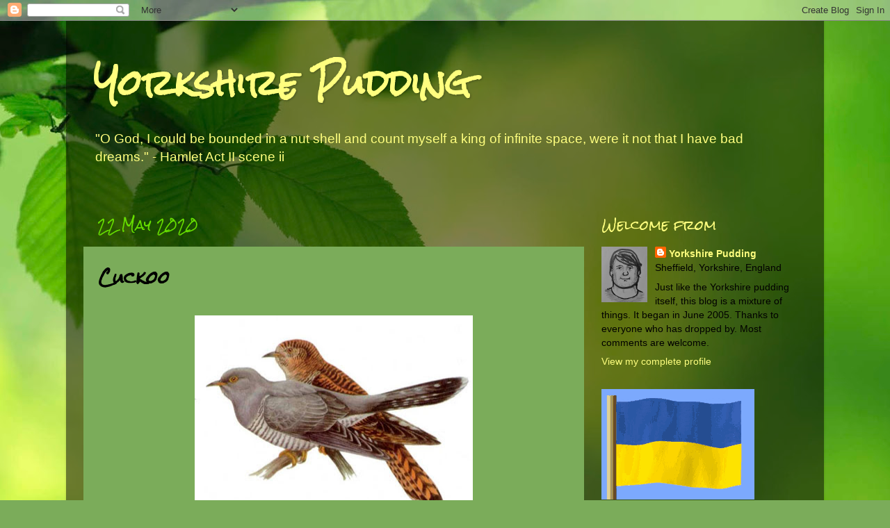

--- FILE ---
content_type: text/html; charset=UTF-8
request_url: http://beefgravy.blogspot.com/2020/05/cuckoo.html
body_size: 28023
content:
<!DOCTYPE html>
<html class='v2' dir='ltr' lang='en-GB'>
<head>
<link href='https://www.blogger.com/static/v1/widgets/335934321-css_bundle_v2.css' rel='stylesheet' type='text/css'/>
<meta content='width=1100' name='viewport'/>
<meta content='text/html; charset=UTF-8' http-equiv='Content-Type'/>
<meta content='blogger' name='generator'/>
<link href='http://beefgravy.blogspot.com/favicon.ico' rel='icon' type='image/x-icon'/>
<link href='http://beefgravy.blogspot.com/2020/05/cuckoo.html' rel='canonical'/>
<link rel="alternate" type="application/atom+xml" title="   Yorkshire Pudding - Atom" href="http://beefgravy.blogspot.com/feeds/posts/default" />
<link rel="alternate" type="application/rss+xml" title="   Yorkshire Pudding - RSS" href="http://beefgravy.blogspot.com/feeds/posts/default?alt=rss" />
<link rel="service.post" type="application/atom+xml" title="   Yorkshire Pudding - Atom" href="https://www.blogger.com/feeds/13883584/posts/default" />

<link rel="alternate" type="application/atom+xml" title="   Yorkshire Pudding - Atom" href="http://beefgravy.blogspot.com/feeds/1292628896305483316/comments/default" />
<!--Can't find substitution for tag [blog.ieCssRetrofitLinks]-->
<link href='https://blogger.googleusercontent.com/img/b/R29vZ2xl/AVvXsEhgEnqqql5VOzo7AkKcEDUri2rpJSp-R8eVrwHhVuhi7vMvndv2FF88jEXgcOm95Q71TEIR7fhpYmKXU00g3ieLTcERLd6GQ3SwXDiPN0ta2oUks3uThaq16_BQvsjFk_FTvd_T/s400/Cuckoo.jpg' rel='image_src'/>
<meta content='http://beefgravy.blogspot.com/2020/05/cuckoo.html' property='og:url'/>
<meta content='Cuckoo' property='og:title'/>
<meta content='  Male and female common cuckoo    A couple of weeks ago I plodded along Stanage Edge from the north. It was a lovely day, calm and peaceful...' property='og:description'/>
<meta content='https://blogger.googleusercontent.com/img/b/R29vZ2xl/AVvXsEhgEnqqql5VOzo7AkKcEDUri2rpJSp-R8eVrwHhVuhi7vMvndv2FF88jEXgcOm95Q71TEIR7fhpYmKXU00g3ieLTcERLd6GQ3SwXDiPN0ta2oUks3uThaq16_BQvsjFk_FTvd_T/w1200-h630-p-k-no-nu/Cuckoo.jpg' property='og:image'/>
<title>   Yorkshire Pudding: Cuckoo</title>
<style type='text/css'>@font-face{font-family:'Rock Salt';font-style:normal;font-weight:400;font-display:swap;src:url(//fonts.gstatic.com/s/rocksalt/v24/MwQ0bhv11fWD6QsAVOZrt0M6p7NGrQ.woff2)format('woff2');unicode-range:U+0000-00FF,U+0131,U+0152-0153,U+02BB-02BC,U+02C6,U+02DA,U+02DC,U+0304,U+0308,U+0329,U+2000-206F,U+20AC,U+2122,U+2191,U+2193,U+2212,U+2215,U+FEFF,U+FFFD;}</style>
<style id='page-skin-1' type='text/css'><!--
/*-----------------------------------------------
Blogger Template Style
Name:     Picture Window
Designer: Blogger
URL:      www.blogger.com
----------------------------------------------- */
/* Content
----------------------------------------------- */
body {
font: normal normal 16px Arial, Tahoma, Helvetica, FreeSans, sans-serif;
color: #000000;
background: #7bac5a url(//themes.googleusercontent.com/image?id=1O68v0l7ayqpM85V2xfD-z63QXDgDzJQgKH3ThSiA-jsf8XlYQ_Yzo2L06OykwDkv14ga) no-repeat fixed top center /* Credit: konradlew (http://www.istockphoto.com/file_closeup.php?id=8057914&platform=blogger) */;
}
html body .region-inner {
min-width: 0;
max-width: 100%;
width: auto;
}
.content-outer {
font-size: 90%;
}
a:link {
text-decoration:none;
color: #ffff7f;
}
a:visited {
text-decoration:none;
color: #ffff7f;
}
a:hover {
text-decoration:underline;
color: #ffff7f;
}
.content-outer {
background: transparent url(https://resources.blogblog.com/blogblog/data/1kt/transparent/black50.png) repeat scroll top left;
-moz-border-radius: 0;
-webkit-border-radius: 0;
-goog-ms-border-radius: 0;
border-radius: 0;
-moz-box-shadow: 0 0 3px rgba(0, 0, 0, .15);
-webkit-box-shadow: 0 0 3px rgba(0, 0, 0, .15);
-goog-ms-box-shadow: 0 0 3px rgba(0, 0, 0, .15);
box-shadow: 0 0 3px rgba(0, 0, 0, .15);
margin: 0 auto;
}
.content-inner {
padding: 10px;
}
/* Header
----------------------------------------------- */
.header-outer {
background: rgba(30, 30, 30, 0) none repeat-x scroll top left;
_background-image: none;
color: #ffff7f;
-moz-border-radius: 0;
-webkit-border-radius: 0;
-goog-ms-border-radius: 0;
border-radius: 0;
}
.Header img, .Header #header-inner {
-moz-border-radius: 0;
-webkit-border-radius: 0;
-goog-ms-border-radius: 0;
border-radius: 0;
}
.header-inner .Header .titlewrapper,
.header-inner .Header .descriptionwrapper {
padding-left: 30px;
padding-right: 30px;
}
.Header h1 {
font: normal bold 48px Rock Salt;
text-shadow: 1px 1px 3px rgba(0, 0, 0, 0.3);
}
.Header h1 a {
color: #ffff7f;
}
.Header .description {
font-size: 130%;
}
/* Tabs
----------------------------------------------- */
.tabs-inner {
margin: .5em 15px 1em;
padding: 0;
}
.tabs-inner .section {
margin: 0;
}
.tabs-inner .widget ul {
padding: 0;
background: #252525 none repeat scroll bottom;
-moz-border-radius: 0;
-webkit-border-radius: 0;
-goog-ms-border-radius: 0;
border-radius: 0;
}
.tabs-inner .widget li {
border: none;
}
.tabs-inner .widget li a {
display: inline-block;
padding: .5em 1em;
margin-right: 0;
color: #ffff00;
font: normal normal 15px Georgia, Utopia, 'Palatino Linotype', Palatino, serif;
-moz-border-radius: 0 0 0 0;
-webkit-border-top-left-radius: 0;
-webkit-border-top-right-radius: 0;
-goog-ms-border-radius: 0 0 0 0;
border-radius: 0 0 0 0;
background: transparent none no-repeat scroll top left;
border-right: 1px solid #000000;
}
.tabs-inner .widget li:first-child a {
padding-left: 1.25em;
-moz-border-radius-topleft: 0;
-moz-border-radius-bottomleft: 0;
-webkit-border-top-left-radius: 0;
-webkit-border-bottom-left-radius: 0;
-goog-ms-border-top-left-radius: 0;
-goog-ms-border-bottom-left-radius: 0;
border-top-left-radius: 0;
border-bottom-left-radius: 0;
}
.tabs-inner .widget li.selected a,
.tabs-inner .widget li a:hover {
position: relative;
z-index: 1;
background: #67de00 none repeat scroll bottom;
color: #ffffff;
-moz-box-shadow: 0 0 0 rgba(0, 0, 0, .15);
-webkit-box-shadow: 0 0 0 rgba(0, 0, 0, .15);
-goog-ms-box-shadow: 0 0 0 rgba(0, 0, 0, .15);
box-shadow: 0 0 0 rgba(0, 0, 0, .15);
}
/* Headings
----------------------------------------------- */
h2 {
font: normal normal 18px Rock Salt;
text-transform: none;
color: #ffff7f;
margin: .5em 0;
}
/* Main
----------------------------------------------- */
.main-outer {
background: transparent none repeat scroll top center;
-moz-border-radius: 0 0 0 0;
-webkit-border-top-left-radius: 0;
-webkit-border-top-right-radius: 0;
-webkit-border-bottom-left-radius: 0;
-webkit-border-bottom-right-radius: 0;
-goog-ms-border-radius: 0 0 0 0;
border-radius: 0 0 0 0;
-moz-box-shadow: 0 0 0 rgba(0, 0, 0, .15);
-webkit-box-shadow: 0 0 0 rgba(0, 0, 0, .15);
-goog-ms-box-shadow: 0 0 0 rgba(0, 0, 0, .15);
box-shadow: 0 0 0 rgba(0, 0, 0, .15);
}
.main-inner {
padding: 15px 20px 20px;
}
.main-inner .column-center-inner {
padding: 0 0;
}
.main-inner .column-left-inner {
padding-left: 0;
}
.main-inner .column-right-inner {
padding-right: 0;
}
/* Posts
----------------------------------------------- */
h3.post-title {
margin: 0;
font: normal bold 24px Rock Salt;
}
.comments h4 {
margin: 1em 0 0;
font: normal bold 24px Rock Salt;
}
.date-header span {
color: #67de00;
}
.post-outer {
background-color: #7bac5a;
border: solid 1px rgba(30, 30, 30, 0);
-moz-border-radius: 0;
-webkit-border-radius: 0;
border-radius: 0;
-goog-ms-border-radius: 0;
padding: 15px 20px;
margin: 0 -20px 20px;
}
.post-body {
line-height: 1.4;
font-size: 110%;
position: relative;
}
.post-header {
margin: 0 0 1.5em;
color: #999999;
line-height: 1.6;
}
.post-footer {
margin: .5em 0 0;
color: #999999;
line-height: 1.6;
}
#blog-pager {
font-size: 140%
}
#comments .comment-author {
padding-top: 1.5em;
border-top: dashed 1px #ccc;
border-top: dashed 1px rgba(128, 128, 128, .5);
background-position: 0 1.5em;
}
#comments .comment-author:first-child {
padding-top: 0;
border-top: none;
}
.avatar-image-container {
margin: .2em 0 0;
}
/* Comments
----------------------------------------------- */
.comments .comments-content .icon.blog-author {
background-repeat: no-repeat;
background-image: url([data-uri]);
}
.comments .comments-content .loadmore a {
border-top: 1px solid #ffff7f;
border-bottom: 1px solid #ffff7f;
}
.comments .continue {
border-top: 2px solid #ffff7f;
}
/* Widgets
----------------------------------------------- */
.widget ul, .widget #ArchiveList ul.flat {
padding: 0;
list-style: none;
}
.widget ul li, .widget #ArchiveList ul.flat li {
border-top: dashed 1px #ccc;
border-top: dashed 1px rgba(128, 128, 128, .5);
}
.widget ul li:first-child, .widget #ArchiveList ul.flat li:first-child {
border-top: none;
}
.widget .post-body ul {
list-style: disc;
}
.widget .post-body ul li {
border: none;
}
/* Footer
----------------------------------------------- */
.footer-outer {
color:#cccccc;
background: transparent none repeat scroll top center;
-moz-border-radius: 0 0 0 0;
-webkit-border-top-left-radius: 0;
-webkit-border-top-right-radius: 0;
-webkit-border-bottom-left-radius: 0;
-webkit-border-bottom-right-radius: 0;
-goog-ms-border-radius: 0 0 0 0;
border-radius: 0 0 0 0;
-moz-box-shadow: 0 0 0 rgba(0, 0, 0, .15);
-webkit-box-shadow: 0 0 0 rgba(0, 0, 0, .15);
-goog-ms-box-shadow: 0 0 0 rgba(0, 0, 0, .15);
box-shadow: 0 0 0 rgba(0, 0, 0, .15);
}
.footer-inner {
padding: 10px 20px 20px;
}
.footer-outer a {
color: #ff9900;
}
.footer-outer a:visited {
color: #dd7700;
}
.footer-outer a:hover {
color: #ffaa00;
}
.footer-outer .widget h2 {
color: #ffffff;
}
/* Mobile
----------------------------------------------- */
html body.mobile {
height: auto;
}
html body.mobile {
min-height: 480px;
background-size: 100% auto;
}
.mobile .body-fauxcolumn-outer {
background: transparent none repeat scroll top left;
}
html .mobile .mobile-date-outer, html .mobile .blog-pager {
border-bottom: none;
background: transparent none repeat scroll top center;
margin-bottom: 10px;
}
.mobile .date-outer {
background: transparent none repeat scroll top center;
}
.mobile .header-outer, .mobile .main-outer,
.mobile .post-outer, .mobile .footer-outer {
-moz-border-radius: 0;
-webkit-border-radius: 0;
-goog-ms-border-radius: 0;
border-radius: 0;
}
.mobile .content-outer,
.mobile .main-outer,
.mobile .post-outer {
background: inherit;
border: none;
}
.mobile .content-outer {
font-size: 100%;
}
.mobile-link-button {
background-color: #ffff7f;
}
.mobile-link-button a:link, .mobile-link-button a:visited {
color: #7bac5a;
}
.mobile-index-contents {
color: #000000;
}
.mobile .tabs-inner .PageList .widget-content {
background: #67de00 none repeat scroll bottom;
color: #ffffff;
}
.mobile .tabs-inner .PageList .widget-content .pagelist-arrow {
border-left: 1px solid #000000;
}

--></style>
<style id='template-skin-1' type='text/css'><!--
body {
min-width: 1090px;
}
.content-outer, .content-fauxcolumn-outer, .region-inner {
min-width: 1090px;
max-width: 1090px;
_width: 1090px;
}
.main-inner .columns {
padding-left: 0;
padding-right: 320px;
}
.main-inner .fauxcolumn-center-outer {
left: 0;
right: 320px;
/* IE6 does not respect left and right together */
_width: expression(this.parentNode.offsetWidth -
parseInt("0") -
parseInt("320px") + 'px');
}
.main-inner .fauxcolumn-left-outer {
width: 0;
}
.main-inner .fauxcolumn-right-outer {
width: 320px;
}
.main-inner .column-left-outer {
width: 0;
right: 100%;
margin-left: -0;
}
.main-inner .column-right-outer {
width: 320px;
margin-right: -320px;
}
#layout {
min-width: 0;
}
#layout .content-outer {
min-width: 0;
width: 800px;
}
#layout .region-inner {
min-width: 0;
width: auto;
}
body#layout div.add_widget {
padding: 8px;
}
body#layout div.add_widget a {
margin-left: 32px;
}
--></style>
<style>
    body {background-image:url(\/\/themes.googleusercontent.com\/image?id=1O68v0l7ayqpM85V2xfD-z63QXDgDzJQgKH3ThSiA-jsf8XlYQ_Yzo2L06OykwDkv14ga);}
    
@media (max-width: 200px) { body {background-image:url(\/\/themes.googleusercontent.com\/image?id=1O68v0l7ayqpM85V2xfD-z63QXDgDzJQgKH3ThSiA-jsf8XlYQ_Yzo2L06OykwDkv14ga&options=w200);}}
@media (max-width: 400px) and (min-width: 201px) { body {background-image:url(\/\/themes.googleusercontent.com\/image?id=1O68v0l7ayqpM85V2xfD-z63QXDgDzJQgKH3ThSiA-jsf8XlYQ_Yzo2L06OykwDkv14ga&options=w400);}}
@media (max-width: 800px) and (min-width: 401px) { body {background-image:url(\/\/themes.googleusercontent.com\/image?id=1O68v0l7ayqpM85V2xfD-z63QXDgDzJQgKH3ThSiA-jsf8XlYQ_Yzo2L06OykwDkv14ga&options=w800);}}
@media (max-width: 1200px) and (min-width: 801px) { body {background-image:url(\/\/themes.googleusercontent.com\/image?id=1O68v0l7ayqpM85V2xfD-z63QXDgDzJQgKH3ThSiA-jsf8XlYQ_Yzo2L06OykwDkv14ga&options=w1200);}}
/* Last tag covers anything over one higher than the previous max-size cap. */
@media (min-width: 1201px) { body {background-image:url(\/\/themes.googleusercontent.com\/image?id=1O68v0l7ayqpM85V2xfD-z63QXDgDzJQgKH3ThSiA-jsf8XlYQ_Yzo2L06OykwDkv14ga&options=w1600);}}
  </style>
<link href='https://www.blogger.com/dyn-css/authorization.css?targetBlogID=13883584&amp;zx=21ec5e48-a306-42c2-8f4c-2a1a9ba6042a' media='none' onload='if(media!=&#39;all&#39;)media=&#39;all&#39;' rel='stylesheet'/><noscript><link href='https://www.blogger.com/dyn-css/authorization.css?targetBlogID=13883584&amp;zx=21ec5e48-a306-42c2-8f4c-2a1a9ba6042a' rel='stylesheet'/></noscript>
<meta name='google-adsense-platform-account' content='ca-host-pub-1556223355139109'/>
<meta name='google-adsense-platform-domain' content='blogspot.com'/>

<link rel="stylesheet" href="https://fonts.googleapis.com/css2?display=swap&family=Bookman+Old+Style&family=Acme&family=Oxygen&family=Bubbler+One&family=Dancing+Script&family=Ramabhadra&family=Merriweather&family=Courgette&family=Comic+Neue&family=Oswald&family=Alex+Brush&family=Poppins&family=Oleo+Script&family=Annie+Use+Your+Telescope&family=Rowdies&family=Pacifico&family=Permanent+Marker&family=Cookie&family=Indie+Flower&family=Rubik+Mono+One"></head>
<body class='loading variant-screen'>
<div class='navbar section' id='navbar' name='Navbar'><div class='widget Navbar' data-version='1' id='Navbar1'><script type="text/javascript">
    function setAttributeOnload(object, attribute, val) {
      if(window.addEventListener) {
        window.addEventListener('load',
          function(){ object[attribute] = val; }, false);
      } else {
        window.attachEvent('onload', function(){ object[attribute] = val; });
      }
    }
  </script>
<div id="navbar-iframe-container"></div>
<script type="text/javascript" src="https://apis.google.com/js/platform.js"></script>
<script type="text/javascript">
      gapi.load("gapi.iframes:gapi.iframes.style.bubble", function() {
        if (gapi.iframes && gapi.iframes.getContext) {
          gapi.iframes.getContext().openChild({
              url: 'https://www.blogger.com/navbar/13883584?po\x3d1292628896305483316\x26origin\x3dhttp://beefgravy.blogspot.com',
              where: document.getElementById("navbar-iframe-container"),
              id: "navbar-iframe"
          });
        }
      });
    </script><script type="text/javascript">
(function() {
var script = document.createElement('script');
script.type = 'text/javascript';
script.src = '//pagead2.googlesyndication.com/pagead/js/google_top_exp.js';
var head = document.getElementsByTagName('head')[0];
if (head) {
head.appendChild(script);
}})();
</script>
</div></div>
<div class='body-fauxcolumns'>
<div class='fauxcolumn-outer body-fauxcolumn-outer'>
<div class='cap-top'>
<div class='cap-left'></div>
<div class='cap-right'></div>
</div>
<div class='fauxborder-left'>
<div class='fauxborder-right'></div>
<div class='fauxcolumn-inner'>
</div>
</div>
<div class='cap-bottom'>
<div class='cap-left'></div>
<div class='cap-right'></div>
</div>
</div>
</div>
<div class='content'>
<div class='content-fauxcolumns'>
<div class='fauxcolumn-outer content-fauxcolumn-outer'>
<div class='cap-top'>
<div class='cap-left'></div>
<div class='cap-right'></div>
</div>
<div class='fauxborder-left'>
<div class='fauxborder-right'></div>
<div class='fauxcolumn-inner'>
</div>
</div>
<div class='cap-bottom'>
<div class='cap-left'></div>
<div class='cap-right'></div>
</div>
</div>
</div>
<div class='content-outer'>
<div class='content-cap-top cap-top'>
<div class='cap-left'></div>
<div class='cap-right'></div>
</div>
<div class='fauxborder-left content-fauxborder-left'>
<div class='fauxborder-right content-fauxborder-right'></div>
<div class='content-inner'>
<header>
<div class='header-outer'>
<div class='header-cap-top cap-top'>
<div class='cap-left'></div>
<div class='cap-right'></div>
</div>
<div class='fauxborder-left header-fauxborder-left'>
<div class='fauxborder-right header-fauxborder-right'></div>
<div class='region-inner header-inner'>
<div class='header section' id='header' name='Header'><div class='widget Header' data-version='1' id='Header1'>
<div id='header-inner'>
<div class='titlewrapper'>
<h1 class='title'>
<a href='http://beefgravy.blogspot.com/'>
   Yorkshire Pudding
</a>
</h1>
</div>
<div class='descriptionwrapper'>
<p class='description'><span>"O God, I could be bounded in a nut shell and count myself 
a king of infinite space, 
were it not that I have bad dreams."  
                                                                        -  Hamlet Act II scene ii</span></p>
</div>
</div>
</div></div>
</div>
</div>
<div class='header-cap-bottom cap-bottom'>
<div class='cap-left'></div>
<div class='cap-right'></div>
</div>
</div>
</header>
<div class='tabs-outer'>
<div class='tabs-cap-top cap-top'>
<div class='cap-left'></div>
<div class='cap-right'></div>
</div>
<div class='fauxborder-left tabs-fauxborder-left'>
<div class='fauxborder-right tabs-fauxborder-right'></div>
<div class='region-inner tabs-inner'>
<div class='tabs no-items section' id='crosscol' name='Cross-column'></div>
<div class='tabs no-items section' id='crosscol-overflow' name='Cross-Column 2'></div>
</div>
</div>
<div class='tabs-cap-bottom cap-bottom'>
<div class='cap-left'></div>
<div class='cap-right'></div>
</div>
</div>
<div class='main-outer'>
<div class='main-cap-top cap-top'>
<div class='cap-left'></div>
<div class='cap-right'></div>
</div>
<div class='fauxborder-left main-fauxborder-left'>
<div class='fauxborder-right main-fauxborder-right'></div>
<div class='region-inner main-inner'>
<div class='columns fauxcolumns'>
<div class='fauxcolumn-outer fauxcolumn-center-outer'>
<div class='cap-top'>
<div class='cap-left'></div>
<div class='cap-right'></div>
</div>
<div class='fauxborder-left'>
<div class='fauxborder-right'></div>
<div class='fauxcolumn-inner'>
</div>
</div>
<div class='cap-bottom'>
<div class='cap-left'></div>
<div class='cap-right'></div>
</div>
</div>
<div class='fauxcolumn-outer fauxcolumn-left-outer'>
<div class='cap-top'>
<div class='cap-left'></div>
<div class='cap-right'></div>
</div>
<div class='fauxborder-left'>
<div class='fauxborder-right'></div>
<div class='fauxcolumn-inner'>
</div>
</div>
<div class='cap-bottom'>
<div class='cap-left'></div>
<div class='cap-right'></div>
</div>
</div>
<div class='fauxcolumn-outer fauxcolumn-right-outer'>
<div class='cap-top'>
<div class='cap-left'></div>
<div class='cap-right'></div>
</div>
<div class='fauxborder-left'>
<div class='fauxborder-right'></div>
<div class='fauxcolumn-inner'>
</div>
</div>
<div class='cap-bottom'>
<div class='cap-left'></div>
<div class='cap-right'></div>
</div>
</div>
<!-- corrects IE6 width calculation -->
<div class='columns-inner'>
<div class='column-center-outer'>
<div class='column-center-inner'>
<div class='main section' id='main' name='Main'><div class='widget Blog' data-version='1' id='Blog1'>
<div class='blog-posts hfeed'>

          <div class="date-outer">
        
<h2 class='date-header'><span>22 May 2020</span></h2>

          <div class="date-posts">
        
<div class='post-outer'>
<div class='post hentry uncustomized-post-template' itemprop='blogPost' itemscope='itemscope' itemtype='http://schema.org/BlogPosting'>
<meta content='https://blogger.googleusercontent.com/img/b/R29vZ2xl/AVvXsEhgEnqqql5VOzo7AkKcEDUri2rpJSp-R8eVrwHhVuhi7vMvndv2FF88jEXgcOm95Q71TEIR7fhpYmKXU00g3ieLTcERLd6GQ3SwXDiPN0ta2oUks3uThaq16_BQvsjFk_FTvd_T/s400/Cuckoo.jpg' itemprop='image_url'/>
<meta content='13883584' itemprop='blogId'/>
<meta content='1292628896305483316' itemprop='postId'/>
<a name='1292628896305483316'></a>
<h3 class='post-title entry-title' itemprop='name'>
Cuckoo
</h3>
<div class='post-header'>
<div class='post-header-line-1'></div>
</div>
<div class='post-body entry-content' id='post-body-1292628896305483316' itemprop='description articleBody'>
<table align="center" cellpadding="0" cellspacing="0" class="tr-caption-container" style="margin-left: auto; margin-right: auto; text-align: center;"><tbody>
<tr><td style="text-align: center;"><a href="https://blogger.googleusercontent.com/img/b/R29vZ2xl/AVvXsEhgEnqqql5VOzo7AkKcEDUri2rpJSp-R8eVrwHhVuhi7vMvndv2FF88jEXgcOm95Q71TEIR7fhpYmKXU00g3ieLTcERLd6GQ3SwXDiPN0ta2oUks3uThaq16_BQvsjFk_FTvd_T/s1600/Cuckoo.jpg" imageanchor="1" style="margin-left: auto; margin-right: auto;"><img border="0" data-original-height="293" data-original-width="400" height="291" src="https://blogger.googleusercontent.com/img/b/R29vZ2xl/AVvXsEhgEnqqql5VOzo7AkKcEDUri2rpJSp-R8eVrwHhVuhi7vMvndv2FF88jEXgcOm95Q71TEIR7fhpYmKXU00g3ieLTcERLd6GQ3SwXDiPN0ta2oUks3uThaq16_BQvsjFk_FTvd_T/s400/Cuckoo.jpg" width="400" /></a></td></tr>
<tr><td class="tr-caption" style="text-align: center;">Male and female common cuckoo</td></tr>
</tbody></table>
<div style="text-align: justify;">
<span style="font-family: Trebuchet MS, sans-serif;">A couple of weeks ago I plodded along Stanage Edge from the north. It was a lovely day, calm and peaceful with hardly a breath of wind.&nbsp;</span></div>
<div style="text-align: justify;">
<span style="font-family: Trebuchet MS, sans-serif;"><br /></span></div>
<div style="text-align: justify;">
<span style="font-family: Trebuchet MS, sans-serif;">At High Neb, I looked down upon the small moorland plantation at Dennis Knoll and I became as still and quiet&nbsp; as the day itself. That is when I heard the unmistakable sound of a male common cuckoo calling for a mate. He would have flown to us all the way from Africa like countless generations before him.</span></div>
<div style="text-align: justify;">
<span style="font-family: Trebuchet MS, sans-serif;"><br /></span></div>
<div style="text-align: justify;">
<span style="font-family: Trebuchet MS, sans-serif;">His repeated cuckooing song rang out like music from distant history, echoing insistently over the heather. I pictured him sitting&nbsp;</span><span style="font-family: &quot;Trebuchet MS&quot;, sans-serif;">bright-eyed up</span><span style="font-family: &quot;Trebuchet MS&quot;, sans-serif;">on a perch in the little plantation following his instincts without question, patiently calling.&nbsp;</span></div>
<div style="text-align: center;">
<br /></div>
<div style="text-align: center;">
<iframe allowfullscreen="" frameborder="0" height="20" mozallowfullscreen="" src="//commons.wikimedia.org/wiki/File:Cuculus_canorus.ogg?embedplayer=yes" webkitallowfullscreen="" width="200"></iframe></div>
<div style="text-align: center;">
Click on the arrow to hear the sound of the male European cuckoo.</div>
<div style="text-align: center;">
<br /></div>
<div style="text-align: justify;">
<span style="font-family: Trebuchet MS, sans-serif;">As Wikipedia explains, <i>"The common cuckoo is an obligate brood parasite; it lays its eggs in the nests of other birds. At the appropriate moment, the hen cuckoo flies down to the host's nest, pushes one egg out of the nest, lays an egg and flies off. The whole process takes about 10 seconds. A female may visit up to 50 nests during a breeding season. Common cuckoos first breed at the age of two years."</i></span></div>
<span style="font-family: Trebuchet MS, sans-serif;"><i><br /></i></span>
<div style="text-align: justify;">
<span style="font-family: Trebuchet MS, sans-serif;">Linked to this well-known habit there are two other amazing things to note about the cuckoo. It is capable of mimicking&nbsp;the songs of other birds for the purposes of distraction and the female is capable of producing eggs of different sizes, shapes and colours that&nbsp; mimic the host bird's eggs.</span></div>
<div style="text-align: justify;">
<span style="font-family: Trebuchet MS, sans-serif;"><br /></span></div>
<div style="text-align: justify;">
<span style="font-family: Trebuchet MS, sans-serif;">Amazing, huh?</span></div>
<div style='clear: both;'></div>
</div>
<div class='post-footer'>
<div class='post-footer-line post-footer-line-1'>
<span class='post-author vcard'>
</span>
<span class='post-timestamp'>
-
<meta content='http://beefgravy.blogspot.com/2020/05/cuckoo.html' itemprop='url'/>
<a class='timestamp-link' href='http://beefgravy.blogspot.com/2020/05/cuckoo.html' rel='bookmark' title='permanent link'><abbr class='published' itemprop='datePublished' title='2020-05-22T19:54:00+01:00'>May 22, 2020</abbr></a>
</span>
<span class='post-comment-link'>
</span>
<span class='post-icons'>
<span class='item-control blog-admin pid-2016344855'>
<a href='https://www.blogger.com/post-edit.g?blogID=13883584&postID=1292628896305483316&from=pencil' title='Edit Post'>
<img alt='' class='icon-action' height='18' src='https://resources.blogblog.com/img/icon18_edit_allbkg.gif' width='18'/>
</a>
</span>
</span>
<div class='post-share-buttons goog-inline-block'>
<a class='goog-inline-block share-button sb-email' href='https://www.blogger.com/share-post.g?blogID=13883584&postID=1292628896305483316&target=email' target='_blank' title='Email This'><span class='share-button-link-text'>Email This</span></a><a class='goog-inline-block share-button sb-blog' href='https://www.blogger.com/share-post.g?blogID=13883584&postID=1292628896305483316&target=blog' onclick='window.open(this.href, "_blank", "height=270,width=475"); return false;' target='_blank' title='BlogThis!'><span class='share-button-link-text'>BlogThis!</span></a><a class='goog-inline-block share-button sb-twitter' href='https://www.blogger.com/share-post.g?blogID=13883584&postID=1292628896305483316&target=twitter' target='_blank' title='Share to X'><span class='share-button-link-text'>Share to X</span></a><a class='goog-inline-block share-button sb-facebook' href='https://www.blogger.com/share-post.g?blogID=13883584&postID=1292628896305483316&target=facebook' onclick='window.open(this.href, "_blank", "height=430,width=640"); return false;' target='_blank' title='Share to Facebook'><span class='share-button-link-text'>Share to Facebook</span></a><a class='goog-inline-block share-button sb-pinterest' href='https://www.blogger.com/share-post.g?blogID=13883584&postID=1292628896305483316&target=pinterest' target='_blank' title='Share to Pinterest'><span class='share-button-link-text'>Share to Pinterest</span></a>
</div>
</div>
<div class='post-footer-line post-footer-line-2'>
<span class='post-labels'>
</span>
</div>
<div class='post-footer-line post-footer-line-3'>
<span class='post-location'>
</span>
</div>
</div>
</div>
<div class='comments' id='comments'>
<a name='comments'></a>
<h4>36 comments:</h4>
<div class='comments-content'>
<script async='async' src='' type='text/javascript'></script>
<script type='text/javascript'>
    (function() {
      var items = null;
      var msgs = null;
      var config = {};

// <![CDATA[
      var cursor = null;
      if (items && items.length > 0) {
        cursor = parseInt(items[items.length - 1].timestamp) + 1;
      }

      var bodyFromEntry = function(entry) {
        var text = (entry &&
                    ((entry.content && entry.content.$t) ||
                     (entry.summary && entry.summary.$t))) ||
            '';
        if (entry && entry.gd$extendedProperty) {
          for (var k in entry.gd$extendedProperty) {
            if (entry.gd$extendedProperty[k].name == 'blogger.contentRemoved') {
              return '<span class="deleted-comment">' + text + '</span>';
            }
          }
        }
        return text;
      }

      var parse = function(data) {
        cursor = null;
        var comments = [];
        if (data && data.feed && data.feed.entry) {
          for (var i = 0, entry; entry = data.feed.entry[i]; i++) {
            var comment = {};
            // comment ID, parsed out of the original id format
            var id = /blog-(\d+).post-(\d+)/.exec(entry.id.$t);
            comment.id = id ? id[2] : null;
            comment.body = bodyFromEntry(entry);
            comment.timestamp = Date.parse(entry.published.$t) + '';
            if (entry.author && entry.author.constructor === Array) {
              var auth = entry.author[0];
              if (auth) {
                comment.author = {
                  name: (auth.name ? auth.name.$t : undefined),
                  profileUrl: (auth.uri ? auth.uri.$t : undefined),
                  avatarUrl: (auth.gd$image ? auth.gd$image.src : undefined)
                };
              }
            }
            if (entry.link) {
              if (entry.link[2]) {
                comment.link = comment.permalink = entry.link[2].href;
              }
              if (entry.link[3]) {
                var pid = /.*comments\/default\/(\d+)\?.*/.exec(entry.link[3].href);
                if (pid && pid[1]) {
                  comment.parentId = pid[1];
                }
              }
            }
            comment.deleteclass = 'item-control blog-admin';
            if (entry.gd$extendedProperty) {
              for (var k in entry.gd$extendedProperty) {
                if (entry.gd$extendedProperty[k].name == 'blogger.itemClass') {
                  comment.deleteclass += ' ' + entry.gd$extendedProperty[k].value;
                } else if (entry.gd$extendedProperty[k].name == 'blogger.displayTime') {
                  comment.displayTime = entry.gd$extendedProperty[k].value;
                }
              }
            }
            comments.push(comment);
          }
        }
        return comments;
      };

      var paginator = function(callback) {
        if (hasMore()) {
          var url = config.feed + '?alt=json&v=2&orderby=published&reverse=false&max-results=50';
          if (cursor) {
            url += '&published-min=' + new Date(cursor).toISOString();
          }
          window.bloggercomments = function(data) {
            var parsed = parse(data);
            cursor = parsed.length < 50 ? null
                : parseInt(parsed[parsed.length - 1].timestamp) + 1
            callback(parsed);
            window.bloggercomments = null;
          }
          url += '&callback=bloggercomments';
          var script = document.createElement('script');
          script.type = 'text/javascript';
          script.src = url;
          document.getElementsByTagName('head')[0].appendChild(script);
        }
      };
      var hasMore = function() {
        return !!cursor;
      };
      var getMeta = function(key, comment) {
        if ('iswriter' == key) {
          var matches = !!comment.author
              && comment.author.name == config.authorName
              && comment.author.profileUrl == config.authorUrl;
          return matches ? 'true' : '';
        } else if ('deletelink' == key) {
          return config.baseUri + '/comment/delete/'
               + config.blogId + '/' + comment.id;
        } else if ('deleteclass' == key) {
          return comment.deleteclass;
        }
        return '';
      };

      var replybox = null;
      var replyUrlParts = null;
      var replyParent = undefined;

      var onReply = function(commentId, domId) {
        if (replybox == null) {
          // lazily cache replybox, and adjust to suit this style:
          replybox = document.getElementById('comment-editor');
          if (replybox != null) {
            replybox.height = '250px';
            replybox.style.display = 'block';
            replyUrlParts = replybox.src.split('#');
          }
        }
        if (replybox && (commentId !== replyParent)) {
          replybox.src = '';
          document.getElementById(domId).insertBefore(replybox, null);
          replybox.src = replyUrlParts[0]
              + (commentId ? '&parentID=' + commentId : '')
              + '#' + replyUrlParts[1];
          replyParent = commentId;
        }
      };

      var hash = (window.location.hash || '#').substring(1);
      var startThread, targetComment;
      if (/^comment-form_/.test(hash)) {
        startThread = hash.substring('comment-form_'.length);
      } else if (/^c[0-9]+$/.test(hash)) {
        targetComment = hash.substring(1);
      }

      // Configure commenting API:
      var configJso = {
        'maxDepth': config.maxThreadDepth
      };
      var provider = {
        'id': config.postId,
        'data': items,
        'loadNext': paginator,
        'hasMore': hasMore,
        'getMeta': getMeta,
        'onReply': onReply,
        'rendered': true,
        'initComment': targetComment,
        'initReplyThread': startThread,
        'config': configJso,
        'messages': msgs
      };

      var render = function() {
        if (window.goog && window.goog.comments) {
          var holder = document.getElementById('comment-holder');
          window.goog.comments.render(holder, provider);
        }
      };

      // render now, or queue to render when library loads:
      if (window.goog && window.goog.comments) {
        render();
      } else {
        window.goog = window.goog || {};
        window.goog.comments = window.goog.comments || {};
        window.goog.comments.loadQueue = window.goog.comments.loadQueue || [];
        window.goog.comments.loadQueue.push(render);
      }
    })();
// ]]>
  </script>
<div id='comment-holder'>
<div class="comment-thread toplevel-thread"><ol id="top-ra"><li class="comment" id="c1969684872468365728"><div class="avatar-image-container"><img src="//blogger.googleusercontent.com/img/b/R29vZ2xl/AVvXsEgknlche8Q1p6nbA9Q02tEo4X_5GWbvmPOFtKs_jv5maeNnpxlezLSZZnmXGjfZ4i3C2pYCOvUvb-DMelavp55vM9kt4LGO3XYzf8QPhAU4wsfriFu-OTPck5xLWteiTA/s45-c/IMG_0677.JPG" alt=""/></div><div class="comment-block"><div class="comment-header"><cite class="user"><a href="https://www.blogger.com/profile/06251582085392890533" rel="nofollow">crafty cat corner</a></cite><span class="icon user "></span><span class="datetime secondary-text"><a rel="nofollow" href="http://beefgravy.blogspot.com/2020/05/cuckoo.html?showComment=1590176121485#c1969684872468365728">8:35 pm</a></span></div><p class="comment-content">When I lived at home, many years ago, our house backed on to a cemetery and as I lived there from 1946 the whole cemetery was overgrown due to the war and perfect for wildlife, (and kids)<br>We used to hear lots of cuckoo&#39;s calling and I have never forgotten the sound.  Sadly I haven&#39;t hear a cuckoo for years. <br>I know that they lay in other birds nests but the magpies are as bad for pinching the eggs of the smaller birds and we have magpies in abundance around here.<br>By the way. Tom is deaf so I actually talk twice as much as other people repeating every sentence, lol<br>Briony<br>x</p><span class="comment-actions secondary-text"><a class="comment-reply" target="_self" data-comment-id="1969684872468365728">Reply</a><span class="item-control blog-admin blog-admin pid-260673779"><a target="_self" href="https://www.blogger.com/comment/delete/13883584/1969684872468365728">Delete</a></span></span></div><div class="comment-replies"><div id="c1969684872468365728-rt" class="comment-thread inline-thread"><span class="thread-toggle thread-expanded"><span class="thread-arrow"></span><span class="thread-count"><a target="_self">Replies</a></span></span><ol id="c1969684872468365728-ra" class="thread-chrome thread-expanded"><div><li class="comment" id="c5479210349058910853"><div class="avatar-image-container"><img src="//1.bp.blogspot.com/-S4-yWiAzSbk/Zouq3Rjev1I/AAAAAAAAmBo/of7aDZDE_0g-nmFI_qmz566itjijeziVACK4BGAYYCw/s35/DSC03837.JPG" alt=""/></div><div class="comment-block"><div class="comment-header"><cite class="user"><a href="https://www.blogger.com/profile/06019673884543913089" rel="nofollow">Yorkshire Pudding</a></cite><span class="icon user blog-author"></span><span class="datetime secondary-text"><a rel="nofollow" href="http://beefgravy.blogspot.com/2020/05/cuckoo.html?showComment=1590177521920#c5479210349058910853">8:58 pm</a></span></div><p class="comment-content">Magpies seem very intelligent and streetwise. I often watch them on our lawn. By the way - an overgrown cemetery seems like a spooky playground for children!</p><span class="comment-actions secondary-text"><span class="item-control blog-admin blog-admin pid-2016344855"><a target="_self" href="https://www.blogger.com/comment/delete/13883584/5479210349058910853">Delete</a></span></span></div><div class="comment-replies"><div id="c5479210349058910853-rt" class="comment-thread inline-thread hidden"><span class="thread-toggle thread-expanded"><span class="thread-arrow"></span><span class="thread-count"><a target="_self">Replies</a></span></span><ol id="c5479210349058910853-ra" class="thread-chrome thread-expanded"><div></div><div id="c5479210349058910853-continue" class="continue"><a class="comment-reply" target="_self" data-comment-id="5479210349058910853">Reply</a></div></ol></div></div><div class="comment-replybox-single" id="c5479210349058910853-ce"></div></li><li class="comment" id="c3313997337587651875"><div class="avatar-image-container"><img src="//blogger.googleusercontent.com/img/b/R29vZ2xl/AVvXsEgknlche8Q1p6nbA9Q02tEo4X_5GWbvmPOFtKs_jv5maeNnpxlezLSZZnmXGjfZ4i3C2pYCOvUvb-DMelavp55vM9kt4LGO3XYzf8QPhAU4wsfriFu-OTPck5xLWteiTA/s45-c/IMG_0677.JPG" alt=""/></div><div class="comment-block"><div class="comment-header"><cite class="user"><a href="https://www.blogger.com/profile/06251582085392890533" rel="nofollow">crafty cat corner</a></cite><span class="icon user "></span><span class="datetime secondary-text"><a rel="nofollow" href="http://beefgravy.blogspot.com/2020/05/cuckoo.html?showComment=1590187836014#c3313997337587651875">11:50 pm</a></span></div><p class="comment-content">It didn&#39;t seem spooky to us kids, we were used to it being at the back of the houses. I used to go scrumping with my Dad for rabbit food and groundsel etc for his canaries, he had a large bag made out of an old gaberdine mac made by my Mum for this purpose.</p><span class="comment-actions secondary-text"><span class="item-control blog-admin blog-admin pid-260673779"><a target="_self" href="https://www.blogger.com/comment/delete/13883584/3313997337587651875">Delete</a></span></span></div><div class="comment-replies"><div id="c3313997337587651875-rt" class="comment-thread inline-thread hidden"><span class="thread-toggle thread-expanded"><span class="thread-arrow"></span><span class="thread-count"><a target="_self">Replies</a></span></span><ol id="c3313997337587651875-ra" class="thread-chrome thread-expanded"><div></div><div id="c3313997337587651875-continue" class="continue"><a class="comment-reply" target="_self" data-comment-id="3313997337587651875">Reply</a></div></ol></div></div><div class="comment-replybox-single" id="c3313997337587651875-ce"></div></li><li class="comment" id="c4784071839585135769"><div class="avatar-image-container"><img src="//1.bp.blogspot.com/-S4-yWiAzSbk/Zouq3Rjev1I/AAAAAAAAmBo/of7aDZDE_0g-nmFI_qmz566itjijeziVACK4BGAYYCw/s35/DSC03837.JPG" alt=""/></div><div class="comment-block"><div class="comment-header"><cite class="user"><a href="https://www.blogger.com/profile/06019673884543913089" rel="nofollow">Yorkshire Pudding</a></cite><span class="icon user blog-author"></span><span class="datetime secondary-text"><a rel="nofollow" href="http://beefgravy.blogspot.com/2020/05/cuckoo.html?showComment=1590230876519#c4784071839585135769">11:47 am</a></span></div><p class="comment-content">Did you have a dog in those days? Plenty of bones were available right on your doorstep!</p><span class="comment-actions secondary-text"><span class="item-control blog-admin blog-admin pid-2016344855"><a target="_self" href="https://www.blogger.com/comment/delete/13883584/4784071839585135769">Delete</a></span></span></div><div class="comment-replies"><div id="c4784071839585135769-rt" class="comment-thread inline-thread hidden"><span class="thread-toggle thread-expanded"><span class="thread-arrow"></span><span class="thread-count"><a target="_self">Replies</a></span></span><ol id="c4784071839585135769-ra" class="thread-chrome thread-expanded"><div></div><div id="c4784071839585135769-continue" class="continue"><a class="comment-reply" target="_self" data-comment-id="4784071839585135769">Reply</a></div></ol></div></div><div class="comment-replybox-single" id="c4784071839585135769-ce"></div></li></div><div id="c1969684872468365728-continue" class="continue"><a class="comment-reply" target="_self" data-comment-id="1969684872468365728">Reply</a></div></ol></div></div><div class="comment-replybox-single" id="c1969684872468365728-ce"></div></li><li class="comment" id="c9116331445338402452"><div class="avatar-image-container"><img src="//3.bp.blogspot.com/-fDj95pW07y0/ZnCjnvdSxII/AAAAAAAAFwI/-Cfgc2pRcKkeilfy8_EnW32eB4zWpTyEgCK4BGAYYCw/s35/TaskerDunham.jpg" alt=""/></div><div class="comment-block"><div class="comment-header"><cite class="user"><a href="https://www.blogger.com/profile/17634612033217902946" rel="nofollow">Tasker Dunham</a></cite><span class="icon user "></span><span class="datetime secondary-text"><a rel="nofollow" href="http://beefgravy.blogspot.com/2020/05/cuckoo.html?showComment=1590177139234#c9116331445338402452">8:52 pm</a></span></div><p class="comment-content">I am very impressed by your impersonation of a male European cuckoo. You could be the next Percy Edwards. </p><span class="comment-actions secondary-text"><a class="comment-reply" target="_self" data-comment-id="9116331445338402452">Reply</a><span class="item-control blog-admin blog-admin pid-180755056"><a target="_self" href="https://www.blogger.com/comment/delete/13883584/9116331445338402452">Delete</a></span></span></div><div class="comment-replies"><div id="c9116331445338402452-rt" class="comment-thread inline-thread"><span class="thread-toggle thread-expanded"><span class="thread-arrow"></span><span class="thread-count"><a target="_self">Replies</a></span></span><ol id="c9116331445338402452-ra" class="thread-chrome thread-expanded"><div><li class="comment" id="c6755432654406288198"><div class="avatar-image-container"><img src="//1.bp.blogspot.com/-S4-yWiAzSbk/Zouq3Rjev1I/AAAAAAAAmBo/of7aDZDE_0g-nmFI_qmz566itjijeziVACK4BGAYYCw/s35/DSC03837.JPG" alt=""/></div><div class="comment-block"><div class="comment-header"><cite class="user"><a href="https://www.blogger.com/profile/06019673884543913089" rel="nofollow">Yorkshire Pudding</a></cite><span class="icon user blog-author"></span><span class="datetime secondary-text"><a rel="nofollow" href="http://beefgravy.blogspot.com/2020/05/cuckoo.html?showComment=1590177338737#c6755432654406288198">8:55 pm</a></span></div><p class="comment-content">I would rather be Percy Edwards than Percy Thrower!</p><span class="comment-actions secondary-text"><span class="item-control blog-admin blog-admin pid-2016344855"><a target="_self" href="https://www.blogger.com/comment/delete/13883584/6755432654406288198">Delete</a></span></span></div><div class="comment-replies"><div id="c6755432654406288198-rt" class="comment-thread inline-thread hidden"><span class="thread-toggle thread-expanded"><span class="thread-arrow"></span><span class="thread-count"><a target="_self">Replies</a></span></span><ol id="c6755432654406288198-ra" class="thread-chrome thread-expanded"><div></div><div id="c6755432654406288198-continue" class="continue"><a class="comment-reply" target="_self" data-comment-id="6755432654406288198">Reply</a></div></ol></div></div><div class="comment-replybox-single" id="c6755432654406288198-ce"></div></li><li class="comment" id="c8206649546549634801"><div class="avatar-image-container"><img src="//blogger.googleusercontent.com/img/b/R29vZ2xl/AVvXsEg1INq-MjZluRp8sBAm-C4Tb5p9iWlXJh3KC8u0gFc4CRXvcUYFATVy_wabkdWolRiwkYqOsdXPKX_Nf-vEY6oF8DDMTNrom9lxo6SqsZjXjaVZZ9sDwGEI1HVEmHrkMGo/s45-c/GBE.Kilt.Head.jpg" alt=""/></div><div class="comment-block"><div class="comment-header"><cite class="user"><a href="https://www.blogger.com/profile/11196744947133121475" rel="nofollow">Graham Edwards</a></cite><span class="icon user "></span><span class="datetime secondary-text"><a rel="nofollow" href="http://beefgravy.blogspot.com/2020/05/cuckoo.html?showComment=1590232581984#c8206649546549634801">12:16 pm</a></span></div><p class="comment-content">Why?<br></p><span class="comment-actions secondary-text"><span class="item-control blog-admin blog-admin pid-265352630"><a target="_self" href="https://www.blogger.com/comment/delete/13883584/8206649546549634801">Delete</a></span></span></div><div class="comment-replies"><div id="c8206649546549634801-rt" class="comment-thread inline-thread hidden"><span class="thread-toggle thread-expanded"><span class="thread-arrow"></span><span class="thread-count"><a target="_self">Replies</a></span></span><ol id="c8206649546549634801-ra" class="thread-chrome thread-expanded"><div></div><div id="c8206649546549634801-continue" class="continue"><a class="comment-reply" target="_self" data-comment-id="8206649546549634801">Reply</a></div></ol></div></div><div class="comment-replybox-single" id="c8206649546549634801-ce"></div></li><li class="comment" id="c5046686853782662940"><div class="avatar-image-container"><img src="//1.bp.blogspot.com/-S4-yWiAzSbk/Zouq3Rjev1I/AAAAAAAAmBo/of7aDZDE_0g-nmFI_qmz566itjijeziVACK4BGAYYCw/s35/DSC03837.JPG" alt=""/></div><div class="comment-block"><div class="comment-header"><cite class="user"><a href="https://www.blogger.com/profile/06019673884543913089" rel="nofollow">Yorkshire Pudding</a></cite><span class="icon user blog-author"></span><span class="datetime secondary-text"><a rel="nofollow" href="http://beefgravy.blogspot.com/2020/05/cuckoo.html?showComment=1590244471671#c5046686853782662940">3:34 pm</a></span></div><p class="comment-content">I have teased Tasker before about his gardening advice. Which Percy would you rather be Graham?</p><span class="comment-actions secondary-text"><span class="item-control blog-admin blog-admin pid-2016344855"><a target="_self" href="https://www.blogger.com/comment/delete/13883584/5046686853782662940">Delete</a></span></span></div><div class="comment-replies"><div id="c5046686853782662940-rt" class="comment-thread inline-thread hidden"><span class="thread-toggle thread-expanded"><span class="thread-arrow"></span><span class="thread-count"><a target="_self">Replies</a></span></span><ol id="c5046686853782662940-ra" class="thread-chrome thread-expanded"><div></div><div id="c5046686853782662940-continue" class="continue"><a class="comment-reply" target="_self" data-comment-id="5046686853782662940">Reply</a></div></ol></div></div><div class="comment-replybox-single" id="c5046686853782662940-ce"></div></li><li class="comment" id="c7786348083954131674"><div class="avatar-image-container"><img src="//blogger.googleusercontent.com/img/b/R29vZ2xl/AVvXsEg1INq-MjZluRp8sBAm-C4Tb5p9iWlXJh3KC8u0gFc4CRXvcUYFATVy_wabkdWolRiwkYqOsdXPKX_Nf-vEY6oF8DDMTNrom9lxo6SqsZjXjaVZZ9sDwGEI1HVEmHrkMGo/s45-c/GBE.Kilt.Head.jpg" alt=""/></div><div class="comment-block"><div class="comment-header"><cite class="user"><a href="https://www.blogger.com/profile/11196744947133121475" rel="nofollow">Graham Edwards</a></cite><span class="icon user "></span><span class="datetime secondary-text"><a rel="nofollow" href="http://beefgravy.blogspot.com/2020/05/cuckoo.html?showComment=1590247632643#c7786348083954131674">4:27 pm</a></span></div><p class="comment-content">In all honesty I&#39;d rather not be a Percy at all. Not that I have anything against Percy as a name. My Godfather was Percival (but universally known as JPD (pronounced &#39;jeopardy&#39;) and I didn&#39;t know his name was Percival until I was nearly out of childhood. The answer to your question is Percy Thrower.</p><span class="comment-actions secondary-text"><span class="item-control blog-admin blog-admin pid-265352630"><a target="_self" href="https://www.blogger.com/comment/delete/13883584/7786348083954131674">Delete</a></span></span></div><div class="comment-replies"><div id="c7786348083954131674-rt" class="comment-thread inline-thread hidden"><span class="thread-toggle thread-expanded"><span class="thread-arrow"></span><span class="thread-count"><a target="_self">Replies</a></span></span><ol id="c7786348083954131674-ra" class="thread-chrome thread-expanded"><div></div><div id="c7786348083954131674-continue" class="continue"><a class="comment-reply" target="_self" data-comment-id="7786348083954131674">Reply</a></div></ol></div></div><div class="comment-replybox-single" id="c7786348083954131674-ce"></div></li></div><div id="c9116331445338402452-continue" class="continue"><a class="comment-reply" target="_self" data-comment-id="9116331445338402452">Reply</a></div></ol></div></div><div class="comment-replybox-single" id="c9116331445338402452-ce"></div></li><li class="comment" id="c2727245680817329904"><div class="avatar-image-container"><img src="//blogger.googleusercontent.com/img/b/R29vZ2xl/AVvXsEioVUxOFjsAzeIYJHsc55YxUUTR4aS5jDZ7BrjQhdQIMGSAEfSBQBGwYkDvRtQjk7dqCgs980nkfgVDhktSCxCxrOEGHofywG4Tu47AhQdVf7yRqckqwN4SsTlzBuf3hA/s45-c/Photo+on+4-7-16+at+9.08+PM+%232+%281%29.jpg" alt=""/></div><div class="comment-block"><div class="comment-header"><cite class="user"><a href="https://www.blogger.com/profile/09776404747858099919" rel="nofollow">Ms. Moon</a></cite><span class="icon user "></span><span class="datetime secondary-text"><a rel="nofollow" href="http://beefgravy.blogspot.com/2020/05/cuckoo.html?showComment=1590181934529#c2727245680817329904">10:12 pm</a></span></div><p class="comment-content">SO amazing. Birds are just the most fascinating creatures from pigeons to chickens to cuckoos to hawks to vultures. ALL of them are truly awesome in their own ways. <br>I had no idea a bird hen could lay different colored eggs. Chickens&#39; eggs are so distinctive to themselves that I can tell you exactly who laid each egg I gather. </p><span class="comment-actions secondary-text"><a class="comment-reply" target="_self" data-comment-id="2727245680817329904">Reply</a><span class="item-control blog-admin blog-admin pid-1030906078"><a target="_self" href="https://www.blogger.com/comment/delete/13883584/2727245680817329904">Delete</a></span></span></div><div class="comment-replies"><div id="c2727245680817329904-rt" class="comment-thread inline-thread"><span class="thread-toggle thread-expanded"><span class="thread-arrow"></span><span class="thread-count"><a target="_self">Replies</a></span></span><ol id="c2727245680817329904-ra" class="thread-chrome thread-expanded"><div><li class="comment" id="c3726409005571996766"><div class="avatar-image-container"><img src="//1.bp.blogspot.com/-S4-yWiAzSbk/Zouq3Rjev1I/AAAAAAAAmBo/of7aDZDE_0g-nmFI_qmz566itjijeziVACK4BGAYYCw/s35/DSC03837.JPG" alt=""/></div><div class="comment-block"><div class="comment-header"><cite class="user"><a href="https://www.blogger.com/profile/06019673884543913089" rel="nofollow">Yorkshire Pudding</a></cite><span class="icon user blog-author"></span><span class="datetime secondary-text"><a rel="nofollow" href="http://beefgravy.blogspot.com/2020/05/cuckoo.html?showComment=1590188182816#c3726409005571996766">11:56 pm</a></span></div><p class="comment-content">As you say - all birds are awesome and worthy of our admiration but some are more awesome than others and I think that cuckoo is one of them.</p><span class="comment-actions secondary-text"><span class="item-control blog-admin blog-admin pid-2016344855"><a target="_self" href="https://www.blogger.com/comment/delete/13883584/3726409005571996766">Delete</a></span></span></div><div class="comment-replies"><div id="c3726409005571996766-rt" class="comment-thread inline-thread hidden"><span class="thread-toggle thread-expanded"><span class="thread-arrow"></span><span class="thread-count"><a target="_self">Replies</a></span></span><ol id="c3726409005571996766-ra" class="thread-chrome thread-expanded"><div></div><div id="c3726409005571996766-continue" class="continue"><a class="comment-reply" target="_self" data-comment-id="3726409005571996766">Reply</a></div></ol></div></div><div class="comment-replybox-single" id="c3726409005571996766-ce"></div></li></div><div id="c2727245680817329904-continue" class="continue"><a class="comment-reply" target="_self" data-comment-id="2727245680817329904">Reply</a></div></ol></div></div><div class="comment-replybox-single" id="c2727245680817329904-ce"></div></li><li class="comment" id="c667966095595613007"><div class="avatar-image-container"><img src="//blogger.googleusercontent.com/img/b/R29vZ2xl/AVvXsEjnTedyKa8ebAvn3o2mGv9YtX-olFokGpSk2sY-XfCXY61l8Hj-P57ZqSHcYr9sD898RGHK53_2N7-QgePQI51ye454-EODLP8TuPCacRMitdV9eD4j73XRbH6950VD-A/s45-c/Bonnie+11-22-18.jpg" alt=""/></div><div class="comment-block"><div class="comment-header"><cite class="user"><a href="https://www.blogger.com/profile/17738727252267659979" rel="nofollow">Bonnie</a></cite><span class="icon user "></span><span class="datetime secondary-text"><a rel="nofollow" href="http://beefgravy.blogspot.com/2020/05/cuckoo.html?showComment=1590192536598#c667966095595613007">1:08 am</a></span></div><p class="comment-content">You have taught me something new. I did not know that was how cuckoos laid their eggs. So I guess that means cuckoos are never raised by their actual mother? Thank you for this class in Ornithology!</p><span class="comment-actions secondary-text"><a class="comment-reply" target="_self" data-comment-id="667966095595613007">Reply</a><span class="item-control blog-admin blog-admin pid-1967558843"><a target="_self" href="https://www.blogger.com/comment/delete/13883584/667966095595613007">Delete</a></span></span></div><div class="comment-replies"><div id="c667966095595613007-rt" class="comment-thread inline-thread"><span class="thread-toggle thread-expanded"><span class="thread-arrow"></span><span class="thread-count"><a target="_self">Replies</a></span></span><ol id="c667966095595613007-ra" class="thread-chrome thread-expanded"><div><li class="comment" id="c3707045443265535328"><div class="avatar-image-container"><img src="//1.bp.blogspot.com/-S4-yWiAzSbk/Zouq3Rjev1I/AAAAAAAAmBo/of7aDZDE_0g-nmFI_qmz566itjijeziVACK4BGAYYCw/s35/DSC03837.JPG" alt=""/></div><div class="comment-block"><div class="comment-header"><cite class="user"><a href="https://www.blogger.com/profile/06019673884543913089" rel="nofollow">Yorkshire Pudding</a></cite><span class="icon user blog-author"></span><span class="datetime secondary-text"><a rel="nofollow" href="http://beefgravy.blogspot.com/2020/05/cuckoo.html?showComment=1590230782782#c3707045443265535328">11:46 am</a></span></div><p class="comment-content">Nature has made them evolve this way. I guess it is why the female cuckoo lays so many eggs in a season.</p><span class="comment-actions secondary-text"><span class="item-control blog-admin blog-admin pid-2016344855"><a target="_self" href="https://www.blogger.com/comment/delete/13883584/3707045443265535328">Delete</a></span></span></div><div class="comment-replies"><div id="c3707045443265535328-rt" class="comment-thread inline-thread hidden"><span class="thread-toggle thread-expanded"><span class="thread-arrow"></span><span class="thread-count"><a target="_self">Replies</a></span></span><ol id="c3707045443265535328-ra" class="thread-chrome thread-expanded"><div></div><div id="c3707045443265535328-continue" class="continue"><a class="comment-reply" target="_self" data-comment-id="3707045443265535328">Reply</a></div></ol></div></div><div class="comment-replybox-single" id="c3707045443265535328-ce"></div></li></div><div id="c667966095595613007-continue" class="continue"><a class="comment-reply" target="_self" data-comment-id="667966095595613007">Reply</a></div></ol></div></div><div class="comment-replybox-single" id="c667966095595613007-ce"></div></li><li class="comment" id="c3116871408656791744"><div class="avatar-image-container"><img src="//www.blogger.com/img/blogger_logo_round_35.png" alt=""/></div><div class="comment-block"><div class="comment-header"><cite class="user"><a href="https://www.blogger.com/profile/17733888108530605722" rel="nofollow">kylie</a></cite><span class="icon user "></span><span class="datetime secondary-text"><a rel="nofollow" href="http://beefgravy.blogspot.com/2020/05/cuckoo.html?showComment=1590195134758#c3116871408656791744">1:52 am</a></span></div><p class="comment-content">I once watched a very large bird acting like a hungry youngster while a very small bird fed it. It seemed so odd that I had to find out what was going on. <br>It was a cuckoo, of course and the burden of care on the much smaller &quot;mother&quot; was huge. <br>I still can&#39;t believe she managed it. You have to admire the cuckoos, too, they are the cleverest of parasites</p><span class="comment-actions secondary-text"><a class="comment-reply" target="_self" data-comment-id="3116871408656791744">Reply</a><span class="item-control blog-admin blog-admin pid-1764324876"><a target="_self" href="https://www.blogger.com/comment/delete/13883584/3116871408656791744">Delete</a></span></span></div><div class="comment-replies"><div id="c3116871408656791744-rt" class="comment-thread inline-thread"><span class="thread-toggle thread-expanded"><span class="thread-arrow"></span><span class="thread-count"><a target="_self">Replies</a></span></span><ol id="c3116871408656791744-ra" class="thread-chrome thread-expanded"><div><li class="comment" id="c3388022942409634536"><div class="avatar-image-container"><img src="//1.bp.blogspot.com/-S4-yWiAzSbk/Zouq3Rjev1I/AAAAAAAAmBo/of7aDZDE_0g-nmFI_qmz566itjijeziVACK4BGAYYCw/s35/DSC03837.JPG" alt=""/></div><div class="comment-block"><div class="comment-header"><cite class="user"><a href="https://www.blogger.com/profile/06019673884543913089" rel="nofollow">Yorkshire Pudding</a></cite><span class="icon user blog-author"></span><span class="datetime secondary-text"><a rel="nofollow" href="http://beefgravy.blogspot.com/2020/05/cuckoo.html?showComment=1590230727784#c3388022942409634536">11:45 am</a></span></div><p class="comment-content">It was wonderful that you got to see that Kylie - and not - like me - to simply read about it.</p><span class="comment-actions secondary-text"><span class="item-control blog-admin blog-admin pid-2016344855"><a target="_self" href="https://www.blogger.com/comment/delete/13883584/3388022942409634536">Delete</a></span></span></div><div class="comment-replies"><div id="c3388022942409634536-rt" class="comment-thread inline-thread hidden"><span class="thread-toggle thread-expanded"><span class="thread-arrow"></span><span class="thread-count"><a target="_self">Replies</a></span></span><ol id="c3388022942409634536-ra" class="thread-chrome thread-expanded"><div></div><div id="c3388022942409634536-continue" class="continue"><a class="comment-reply" target="_self" data-comment-id="3388022942409634536">Reply</a></div></ol></div></div><div class="comment-replybox-single" id="c3388022942409634536-ce"></div></li></div><div id="c3116871408656791744-continue" class="continue"><a class="comment-reply" target="_self" data-comment-id="3116871408656791744">Reply</a></div></ol></div></div><div class="comment-replybox-single" id="c3116871408656791744-ce"></div></li><li class="comment" id="c4909329098230033969"><div class="avatar-image-container"><img src="//blogger.googleusercontent.com/img/b/R29vZ2xl/AVvXsEix0ArJvoqkjnoambOOdwpD6WTe-97dhLSb1jPh-mUJwjCkTnTrzEB3JkSe3khvXCTZvjBjJVM4m9X3sfsw7JewQmts1fM_MuA-ep6QYBuza1A4DEVuAbr3nRdWm5lpPdI/s45-c/P1000758.JPG" alt=""/></div><div class="comment-block"><div class="comment-header"><cite class="user"><a href="https://www.blogger.com/profile/17996243850279671523" rel="nofollow">Red</a></cite><span class="icon user "></span><span class="datetime secondary-text"><a rel="nofollow" href="http://beefgravy.blogspot.com/2020/05/cuckoo.html?showComment=1590198548546#c4909329098230033969">2:49 am</a></span></div><p class="comment-content">Yes, amazing. It&#39;s a good thing we don&#39;t have very many birds that are parasites. It&#39;s very sad to see some little chipping sparrow trying to feed a young cowbird that is twice its size.</p><span class="comment-actions secondary-text"><a class="comment-reply" target="_self" data-comment-id="4909329098230033969">Reply</a><span class="item-control blog-admin blog-admin pid-1954606770"><a target="_self" href="https://www.blogger.com/comment/delete/13883584/4909329098230033969">Delete</a></span></span></div><div class="comment-replies"><div id="c4909329098230033969-rt" class="comment-thread inline-thread"><span class="thread-toggle thread-expanded"><span class="thread-arrow"></span><span class="thread-count"><a target="_self">Replies</a></span></span><ol id="c4909329098230033969-ra" class="thread-chrome thread-expanded"><div><li class="comment" id="c8788378421780820098"><div class="avatar-image-container"><img src="//1.bp.blogspot.com/-S4-yWiAzSbk/Zouq3Rjev1I/AAAAAAAAmBo/of7aDZDE_0g-nmFI_qmz566itjijeziVACK4BGAYYCw/s35/DSC03837.JPG" alt=""/></div><div class="comment-block"><div class="comment-header"><cite class="user"><a href="https://www.blogger.com/profile/06019673884543913089" rel="nofollow">Yorkshire Pudding</a></cite><span class="icon user blog-author"></span><span class="datetime secondary-text"><a rel="nofollow" href="http://beefgravy.blogspot.com/2020/05/cuckoo.html?showComment=1590230658644#c8788378421780820098">11:44 am</a></span></div><p class="comment-content">It is so strange how evolution led to this form of chick rearing for the cuckoo.</p><span class="comment-actions secondary-text"><span class="item-control blog-admin blog-admin pid-2016344855"><a target="_self" href="https://www.blogger.com/comment/delete/13883584/8788378421780820098">Delete</a></span></span></div><div class="comment-replies"><div id="c8788378421780820098-rt" class="comment-thread inline-thread hidden"><span class="thread-toggle thread-expanded"><span class="thread-arrow"></span><span class="thread-count"><a target="_self">Replies</a></span></span><ol id="c8788378421780820098-ra" class="thread-chrome thread-expanded"><div></div><div id="c8788378421780820098-continue" class="continue"><a class="comment-reply" target="_self" data-comment-id="8788378421780820098">Reply</a></div></ol></div></div><div class="comment-replybox-single" id="c8788378421780820098-ce"></div></li></div><div id="c4909329098230033969-continue" class="continue"><a class="comment-reply" target="_self" data-comment-id="4909329098230033969">Reply</a></div></ol></div></div><div class="comment-replybox-single" id="c4909329098230033969-ce"></div></li><li class="comment" id="c2117705781731869951"><div class="avatar-image-container"><img src="//blogger.googleusercontent.com/img/b/R29vZ2xl/AVvXsEiGAbG_gBAdXQDyCoZVWeL4r5gmSWQydLghsYlrCsg4gpua9QgFKrlgKTy2TvplBF4MIavMxGtUHRpSyt0DvAOZo9NGlrV_IVnpFkksg5Qj7_cCj6-gn8_imKEpGBAWSw/s45-c/donkey-clip-art-eTMA5MEEc.gif" alt=""/></div><div class="comment-block"><div class="comment-header"><cite class="user"><a href="https://www.blogger.com/profile/15475480579733466963" rel="nofollow">jenny_o</a></cite><span class="icon user "></span><span class="datetime secondary-text"><a rel="nofollow" href="http://beefgravy.blogspot.com/2020/05/cuckoo.html?showComment=1590203205950#c2117705781731869951">4:06 am</a></span></div><p class="comment-content">Trul, a parasitic rather than a mutualistic relationship. Nature seems so randomly difficult sometimes. Bah, humbug! I&#39;m not in a mood for live and let live tonight :) </p><span class="comment-actions secondary-text"><a class="comment-reply" target="_self" data-comment-id="2117705781731869951">Reply</a><span class="item-control blog-admin blog-admin pid-256608761"><a target="_self" href="https://www.blogger.com/comment/delete/13883584/2117705781731869951">Delete</a></span></span></div><div class="comment-replies"><div id="c2117705781731869951-rt" class="comment-thread inline-thread"><span class="thread-toggle thread-expanded"><span class="thread-arrow"></span><span class="thread-count"><a target="_self">Replies</a></span></span><ol id="c2117705781731869951-ra" class="thread-chrome thread-expanded"><div><li class="comment" id="c6463728837943853743"><div class="avatar-image-container"><img src="//1.bp.blogspot.com/-S4-yWiAzSbk/Zouq3Rjev1I/AAAAAAAAmBo/of7aDZDE_0g-nmFI_qmz566itjijeziVACK4BGAYYCw/s35/DSC03837.JPG" alt=""/></div><div class="comment-block"><div class="comment-header"><cite class="user"><a href="https://www.blogger.com/profile/06019673884543913089" rel="nofollow">Yorkshire Pudding</a></cite><span class="icon user blog-author"></span><span class="datetime secondary-text"><a rel="nofollow" href="http://beefgravy.blogspot.com/2020/05/cuckoo.html?showComment=1590230591417#c6463728837943853743">11:43 am</a></span></div><p class="comment-content">Who rattled your bird cage Jenny?</p><span class="comment-actions secondary-text"><span class="item-control blog-admin blog-admin pid-2016344855"><a target="_self" href="https://www.blogger.com/comment/delete/13883584/6463728837943853743">Delete</a></span></span></div><div class="comment-replies"><div id="c6463728837943853743-rt" class="comment-thread inline-thread hidden"><span class="thread-toggle thread-expanded"><span class="thread-arrow"></span><span class="thread-count"><a target="_self">Replies</a></span></span><ol id="c6463728837943853743-ra" class="thread-chrome thread-expanded"><div></div><div id="c6463728837943853743-continue" class="continue"><a class="comment-reply" target="_self" data-comment-id="6463728837943853743">Reply</a></div></ol></div></div><div class="comment-replybox-single" id="c6463728837943853743-ce"></div></li></div><div id="c2117705781731869951-continue" class="continue"><a class="comment-reply" target="_self" data-comment-id="2117705781731869951">Reply</a></div></ol></div></div><div class="comment-replybox-single" id="c2117705781731869951-ce"></div></li><li class="comment" id="c5930569159416829038"><div class="avatar-image-container"><img src="//4.bp.blogspot.com/-1E5sEPx-OZ0/ZNnEZ-CBpaI/AAAAAAAAAQg/OokX2LBwCLIvuUHr3V2YXWiv41P9thsjACK4BGAYYCw/s35/IMG_20211224_110626.jpg" alt=""/></div><div class="comment-block"><div class="comment-header"><cite class="user"><a href="https://www.blogger.com/profile/16093533351238991113" rel="nofollow">Christina</a></cite><span class="icon user "></span><span class="datetime secondary-text"><a rel="nofollow" href="http://beefgravy.blogspot.com/2020/05/cuckoo.html?showComment=1590220083199#c5930569159416829038">8:48 am</a></span></div><p class="comment-content">Amazing birds.<br>This reminds me of my grandson as a few years ago, I think he was around 6, we were in our garden and heard the cuckoo calling. I asked him if he could hear it and proceeded to tell him about how cuckoo&#39;s empty the nests of other birds and lay there own eggs there. He looked at me, stunned, with eyes as big as saucers. &quot;Do they do it for a surprise?&quot; He asked.<br>It still makes me smile.</p><span class="comment-actions secondary-text"><a class="comment-reply" target="_self" data-comment-id="5930569159416829038">Reply</a><span class="item-control blog-admin blog-admin pid-1847098715"><a target="_self" href="https://www.blogger.com/comment/delete/13883584/5930569159416829038">Delete</a></span></span></div><div class="comment-replies"><div id="c5930569159416829038-rt" class="comment-thread inline-thread"><span class="thread-toggle thread-expanded"><span class="thread-arrow"></span><span class="thread-count"><a target="_self">Replies</a></span></span><ol id="c5930569159416829038-ra" class="thread-chrome thread-expanded"><div><li class="comment" id="c5025983290788720978"><div class="avatar-image-container"><img src="//1.bp.blogspot.com/-S4-yWiAzSbk/Zouq3Rjev1I/AAAAAAAAmBo/of7aDZDE_0g-nmFI_qmz566itjijeziVACK4BGAYYCw/s35/DSC03837.JPG" alt=""/></div><div class="comment-block"><div class="comment-header"><cite class="user"><a href="https://www.blogger.com/profile/06019673884543913089" rel="nofollow">Yorkshire Pudding</a></cite><span class="icon user blog-author"></span><span class="datetime secondary-text"><a rel="nofollow" href="http://beefgravy.blogspot.com/2020/05/cuckoo.html?showComment=1590230545183#c5025983290788720978">11:42 am</a></span></div><p class="comment-content">It would have been a surprise to your husband if one of your children had been of mixed race! &quot;It&#39;s a miracle darling!&quot; Thanks for calling by again Christina. So sorry to hear of the tragic and pointless death of Aya Hachem. Things like that are not meant to happen in Blackburn.</p><span class="comment-actions secondary-text"><span class="item-control blog-admin blog-admin pid-2016344855"><a target="_self" href="https://www.blogger.com/comment/delete/13883584/5025983290788720978">Delete</a></span></span></div><div class="comment-replies"><div id="c5025983290788720978-rt" class="comment-thread inline-thread hidden"><span class="thread-toggle thread-expanded"><span class="thread-arrow"></span><span class="thread-count"><a target="_self">Replies</a></span></span><ol id="c5025983290788720978-ra" class="thread-chrome thread-expanded"><div></div><div id="c5025983290788720978-continue" class="continue"><a class="comment-reply" target="_self" data-comment-id="5025983290788720978">Reply</a></div></ol></div></div><div class="comment-replybox-single" id="c5025983290788720978-ce"></div></li><li class="comment" id="c93194368399425485"><div class="avatar-image-container"><img src="//4.bp.blogspot.com/-1E5sEPx-OZ0/ZNnEZ-CBpaI/AAAAAAAAAQg/OokX2LBwCLIvuUHr3V2YXWiv41P9thsjACK4BGAYYCw/s35/IMG_20211224_110626.jpg" alt=""/></div><div class="comment-block"><div class="comment-header"><cite class="user"><a href="https://www.blogger.com/profile/16093533351238991113" rel="nofollow">Christina</a></cite><span class="icon user "></span><span class="datetime secondary-text"><a rel="nofollow" href="http://beefgravy.blogspot.com/2020/05/cuckoo.html?showComment=1590240948312#c93194368399425485">2:35 pm</a></span></div><p class="comment-content">A terrible waste of life. Tragic. My grandparents wouldn&#39;t recognise our town. </p><span class="comment-actions secondary-text"><span class="item-control blog-admin blog-admin pid-1847098715"><a target="_self" href="https://www.blogger.com/comment/delete/13883584/93194368399425485">Delete</a></span></span></div><div class="comment-replies"><div id="c93194368399425485-rt" class="comment-thread inline-thread hidden"><span class="thread-toggle thread-expanded"><span class="thread-arrow"></span><span class="thread-count"><a target="_self">Replies</a></span></span><ol id="c93194368399425485-ra" class="thread-chrome thread-expanded"><div></div><div id="c93194368399425485-continue" class="continue"><a class="comment-reply" target="_self" data-comment-id="93194368399425485">Reply</a></div></ol></div></div><div class="comment-replybox-single" id="c93194368399425485-ce"></div></li></div><div id="c5930569159416829038-continue" class="continue"><a class="comment-reply" target="_self" data-comment-id="5930569159416829038">Reply</a></div></ol></div></div><div class="comment-replybox-single" id="c5930569159416829038-ce"></div></li><li class="comment" id="c5480184584044975026"><div class="avatar-image-container"><img src="//1.bp.blogspot.com/-fLKeXeiDSxI/ZpbY1vACoMI/AAAAAAAAQP8/WWqVA-1FoWI5OY7JxcGsJbkqi3iEN4xdgCK4BGAYYCw/s35/20240519_121009.jpg" alt=""/></div><div class="comment-block"><div class="comment-header"><cite class="user"><a href="https://www.blogger.com/profile/00716743611909673869" rel="nofollow">northsider </a></cite><span class="icon user "></span><span class="datetime secondary-text"><a rel="nofollow" href="http://beefgravy.blogspot.com/2020/05/cuckoo.html?showComment=1590220515038#c5480184584044975026">8:55 am</a></span></div><p class="comment-content">They also make clocks.</p><span class="comment-actions secondary-text"><a class="comment-reply" target="_self" data-comment-id="5480184584044975026">Reply</a><span class="item-control blog-admin blog-admin pid-855235070"><a target="_self" href="https://www.blogger.com/comment/delete/13883584/5480184584044975026">Delete</a></span></span></div><div class="comment-replies"><div id="c5480184584044975026-rt" class="comment-thread inline-thread"><span class="thread-toggle thread-expanded"><span class="thread-arrow"></span><span class="thread-count"><a target="_self">Replies</a></span></span><ol id="c5480184584044975026-ra" class="thread-chrome thread-expanded"><div><li class="comment" id="c4061406741514592673"><div class="avatar-image-container"><img src="//blogger.googleusercontent.com/img/b/R29vZ2xl/AVvXsEhKppjxSUUFaRwQ5z-LfDIenLl6GoXiCyEGLfKLGOdZD5pg67iKR4uWtCBLC5BFA7Krz9t8sJEmCMRpiEJZQIWz-3GMuq9P745nyUSrsphk3SyNtlkfvlFl1XfkyS60Qg/s45-c/U+-++Basel+Sep+1997.jpg" alt=""/></div><div class="comment-block"><div class="comment-header"><cite class="user"><a href="https://www.blogger.com/profile/00722046288685936851" rel="nofollow">Ursula</a></cite><span class="icon user "></span><span class="datetime secondary-text"><a rel="nofollow" href="http://beefgravy.blogspot.com/2020/05/cuckoo.html?showComment=1590221086907#c4061406741514592673">9:04 am</a></span></div><p class="comment-content">No they don&#39;t. That&#39;s the Swiss. Cultural, or should I say inter-species, appropriation of the cuckoo. Fusion cuisine comes to mind.<br><br>U</p><span class="comment-actions secondary-text"><span class="item-control blog-admin blog-admin pid-875088073"><a target="_self" href="https://www.blogger.com/comment/delete/13883584/4061406741514592673">Delete</a></span></span></div><div class="comment-replies"><div id="c4061406741514592673-rt" class="comment-thread inline-thread hidden"><span class="thread-toggle thread-expanded"><span class="thread-arrow"></span><span class="thread-count"><a target="_self">Replies</a></span></span><ol id="c4061406741514592673-ra" class="thread-chrome thread-expanded"><div></div><div id="c4061406741514592673-continue" class="continue"><a class="comment-reply" target="_self" data-comment-id="4061406741514592673">Reply</a></div></ol></div></div><div class="comment-replybox-single" id="c4061406741514592673-ce"></div></li><li class="comment" id="c7230918082093162191"><div class="avatar-image-container"><img src="//1.bp.blogspot.com/-fLKeXeiDSxI/ZpbY1vACoMI/AAAAAAAAQP8/WWqVA-1FoWI5OY7JxcGsJbkqi3iEN4xdgCK4BGAYYCw/s35/20240519_121009.jpg" alt=""/></div><div class="comment-block"><div class="comment-header"><cite class="user"><a href="https://www.blogger.com/profile/00716743611909673869" rel="nofollow">northsider </a></cite><span class="icon user "></span><span class="datetime secondary-text"><a rel="nofollow" href="http://beefgravy.blogspot.com/2020/05/cuckoo.html?showComment=1590229688882#c7230918082093162191">11:28 am</a></span></div><p class="comment-content">I bought two cuckoo clocks in Loreley in Germany.  </p><span class="comment-actions secondary-text"><span class="item-control blog-admin blog-admin pid-855235070"><a target="_self" href="https://www.blogger.com/comment/delete/13883584/7230918082093162191">Delete</a></span></span></div><div class="comment-replies"><div id="c7230918082093162191-rt" class="comment-thread inline-thread hidden"><span class="thread-toggle thread-expanded"><span class="thread-arrow"></span><span class="thread-count"><a target="_self">Replies</a></span></span><ol id="c7230918082093162191-ra" class="thread-chrome thread-expanded"><div></div><div id="c7230918082093162191-continue" class="continue"><a class="comment-reply" target="_self" data-comment-id="7230918082093162191">Reply</a></div></ol></div></div><div class="comment-replybox-single" id="c7230918082093162191-ce"></div></li><li class="comment" id="c5555797547597068405"><div class="avatar-image-container"><img src="//1.bp.blogspot.com/-S4-yWiAzSbk/Zouq3Rjev1I/AAAAAAAAmBo/of7aDZDE_0g-nmFI_qmz566itjijeziVACK4BGAYYCw/s35/DSC03837.JPG" alt=""/></div><div class="comment-block"><div class="comment-header"><cite class="user"><a href="https://www.blogger.com/profile/06019673884543913089" rel="nofollow">Yorkshire Pudding</a></cite><span class="icon user blog-author"></span><span class="datetime secondary-text"><a rel="nofollow" href="http://beefgravy.blogspot.com/2020/05/cuckoo.html?showComment=1590230331880#c5555797547597068405">11:38 am</a></span></div><p class="comment-content">Did Cilla Black name Loreley Northsider? Were you stationed there on National Service?</p><span class="comment-actions secondary-text"><span class="item-control blog-admin blog-admin pid-2016344855"><a target="_self" href="https://www.blogger.com/comment/delete/13883584/5555797547597068405">Delete</a></span></span></div><div class="comment-replies"><div id="c5555797547597068405-rt" class="comment-thread inline-thread hidden"><span class="thread-toggle thread-expanded"><span class="thread-arrow"></span><span class="thread-count"><a target="_self">Replies</a></span></span><ol id="c5555797547597068405-ra" class="thread-chrome thread-expanded"><div></div><div id="c5555797547597068405-continue" class="continue"><a class="comment-reply" target="_self" data-comment-id="5555797547597068405">Reply</a></div></ol></div></div><div class="comment-replybox-single" id="c5555797547597068405-ce"></div></li><li class="comment" id="c7165303189034164614"><div class="avatar-image-container"><img src="//1.bp.blogspot.com/-fLKeXeiDSxI/ZpbY1vACoMI/AAAAAAAAQP8/WWqVA-1FoWI5OY7JxcGsJbkqi3iEN4xdgCK4BGAYYCw/s35/20240519_121009.jpg" alt=""/></div><div class="comment-block"><div class="comment-header"><cite class="user"><a href="https://www.blogger.com/profile/00716743611909673869" rel="nofollow">northsider </a></cite><span class="icon user "></span><span class="datetime secondary-text"><a rel="nofollow" href="http://beefgravy.blogspot.com/2020/05/cuckoo.html?showComment=1590234451126#c7165303189034164614">12:47 pm</a></span></div><p class="comment-content">Night Of The Prog.  A Rock festival.</p><span class="comment-actions secondary-text"><span class="item-control blog-admin blog-admin pid-855235070"><a target="_self" href="https://www.blogger.com/comment/delete/13883584/7165303189034164614">Delete</a></span></span></div><div class="comment-replies"><div id="c7165303189034164614-rt" class="comment-thread inline-thread hidden"><span class="thread-toggle thread-expanded"><span class="thread-arrow"></span><span class="thread-count"><a target="_self">Replies</a></span></span><ol id="c7165303189034164614-ra" class="thread-chrome thread-expanded"><div></div><div id="c7165303189034164614-continue" class="continue"><a class="comment-reply" target="_self" data-comment-id="7165303189034164614">Reply</a></div></ol></div></div><div class="comment-replybox-single" id="c7165303189034164614-ce"></div></li><li class="comment" id="c8476091987814388424"><div class="avatar-image-container"><img src="//1.bp.blogspot.com/-S4-yWiAzSbk/Zouq3Rjev1I/AAAAAAAAmBo/of7aDZDE_0g-nmFI_qmz566itjijeziVACK4BGAYYCw/s35/DSC03837.JPG" alt=""/></div><div class="comment-block"><div class="comment-header"><cite class="user"><a href="https://www.blogger.com/profile/06019673884543913089" rel="nofollow">Yorkshire Pudding</a></cite><span class="icon user blog-author"></span><span class="datetime secondary-text"><a rel="nofollow" href="http://beefgravy.blogspot.com/2020/05/cuckoo.html?showComment=1590244341089#c8476091987814388424">3:32 pm</a></span></div><p class="comment-content">For geologists?</p><span class="comment-actions secondary-text"><span class="item-control blog-admin blog-admin pid-2016344855"><a target="_self" href="https://www.blogger.com/comment/delete/13883584/8476091987814388424">Delete</a></span></span></div><div class="comment-replies"><div id="c8476091987814388424-rt" class="comment-thread inline-thread hidden"><span class="thread-toggle thread-expanded"><span class="thread-arrow"></span><span class="thread-count"><a target="_self">Replies</a></span></span><ol id="c8476091987814388424-ra" class="thread-chrome thread-expanded"><div></div><div id="c8476091987814388424-continue" class="continue"><a class="comment-reply" target="_self" data-comment-id="8476091987814388424">Reply</a></div></ol></div></div><div class="comment-replybox-single" id="c8476091987814388424-ce"></div></li></div><div id="c5480184584044975026-continue" class="continue"><a class="comment-reply" target="_self" data-comment-id="5480184584044975026">Reply</a></div></ol></div></div><div class="comment-replybox-single" id="c5480184584044975026-ce"></div></li><li class="comment" id="c1077102837642461136"><div class="avatar-image-container"><img src="//blogger.googleusercontent.com/img/b/R29vZ2xl/AVvXsEhKppjxSUUFaRwQ5z-LfDIenLl6GoXiCyEGLfKLGOdZD5pg67iKR4uWtCBLC5BFA7Krz9t8sJEmCMRpiEJZQIWz-3GMuq9P745nyUSrsphk3SyNtlkfvlFl1XfkyS60Qg/s45-c/U+-++Basel+Sep+1997.jpg" alt=""/></div><div class="comment-block"><div class="comment-header"><cite class="user"><a href="https://www.blogger.com/profile/00722046288685936851" rel="nofollow">Ursula</a></cite><span class="icon user "></span><span class="datetime secondary-text"><a rel="nofollow" href="http://beefgravy.blogspot.com/2020/05/cuckoo.html?showComment=1590220850808#c1077102837642461136">9:00 am</a></span></div><p class="comment-content">I despise cuckoos for leaving it to others to raise their chicks. <br><br>In the motherland there is many a folklore woven around the cuckoo, bearer of luck, bearer of misfortune. The worst, and it creeped me out as a child, that when you hear a cuckoo you count the number of times he cuckoos. That&#39;s the number of years you&#39;ll still have to live. I never made it past age thirty. Technically I am dead.<br><br>U<br></p><span class="comment-actions secondary-text"><a class="comment-reply" target="_self" data-comment-id="1077102837642461136">Reply</a><span class="item-control blog-admin blog-admin pid-875088073"><a target="_self" href="https://www.blogger.com/comment/delete/13883584/1077102837642461136">Delete</a></span></span></div><div class="comment-replies"><div id="c1077102837642461136-rt" class="comment-thread inline-thread"><span class="thread-toggle thread-expanded"><span class="thread-arrow"></span><span class="thread-count"><a target="_self">Replies</a></span></span><ol id="c1077102837642461136-ra" class="thread-chrome thread-expanded"><div><li class="comment" id="c8026766031746259364"><div class="avatar-image-container"><img src="//1.bp.blogspot.com/-S4-yWiAzSbk/Zouq3Rjev1I/AAAAAAAAmBo/of7aDZDE_0g-nmFI_qmz566itjijeziVACK4BGAYYCw/s35/DSC03837.JPG" alt=""/></div><div class="comment-block"><div class="comment-header"><cite class="user"><a href="https://www.blogger.com/profile/06019673884543913089" rel="nofollow">Yorkshire Pudding</a></cite><span class="icon user blog-author"></span><span class="datetime secondary-text"><a rel="nofollow" href="http://beefgravy.blogspot.com/2020/05/cuckoo.html?showComment=1590230240791#c8026766031746259364">11:37 am</a></span></div><p class="comment-content">The cuckoo I heard was cuckooing way past one hundred so I will need to invest in a mobility scooter and hearing aids.</p><span class="comment-actions secondary-text"><span class="item-control blog-admin blog-admin pid-2016344855"><a target="_self" href="https://www.blogger.com/comment/delete/13883584/8026766031746259364">Delete</a></span></span></div><div class="comment-replies"><div id="c8026766031746259364-rt" class="comment-thread inline-thread hidden"><span class="thread-toggle thread-expanded"><span class="thread-arrow"></span><span class="thread-count"><a target="_self">Replies</a></span></span><ol id="c8026766031746259364-ra" class="thread-chrome thread-expanded"><div></div><div id="c8026766031746259364-continue" class="continue"><a class="comment-reply" target="_self" data-comment-id="8026766031746259364">Reply</a></div></ol></div></div><div class="comment-replybox-single" id="c8026766031746259364-ce"></div></li></div><div id="c1077102837642461136-continue" class="continue"><a class="comment-reply" target="_self" data-comment-id="1077102837642461136">Reply</a></div></ol></div></div><div class="comment-replybox-single" id="c1077102837642461136-ce"></div></li><li class="comment" id="c505258983559872977"><div class="avatar-image-container"><img src="//2.bp.blogspot.com/-h6vWhZEEbyE/Y17uk_9Sn3I/AAAAAAABHP8/B2mQk315NJk_Qo4zmrPewDyvDflQHbe6wCK4BGAYYCw/s35/60D36287-4E0F-4492-88EC-CCA22136709C.jpeg" alt=""/></div><div class="comment-block"><div class="comment-header"><cite class="user"><a href="https://www.blogger.com/profile/05704656564078750607" rel="nofollow">Librarian</a></cite><span class="icon user "></span><span class="datetime secondary-text"><a rel="nofollow" href="http://beefgravy.blogspot.com/2020/05/cuckoo.html?showComment=1590224864939#c505258983559872977">10:07 am</a></span></div><p class="comment-content">It&#39;s been a while that I last heard a cuckoo&#39;s call; not this spring, as far as I know. We hear pheasants and woodpeckers, magpies and blackbirds, buzzards and the omnipresent crows when out walking in this area.</p><span class="comment-actions secondary-text"><a class="comment-reply" target="_self" data-comment-id="505258983559872977">Reply</a><span class="item-control blog-admin blog-admin pid-568212453"><a target="_self" href="https://www.blogger.com/comment/delete/13883584/505258983559872977">Delete</a></span></span></div><div class="comment-replies"><div id="c505258983559872977-rt" class="comment-thread inline-thread"><span class="thread-toggle thread-expanded"><span class="thread-arrow"></span><span class="thread-count"><a target="_self">Replies</a></span></span><ol id="c505258983559872977-ra" class="thread-chrome thread-expanded"><div><li class="comment" id="c6376429921807569205"><div class="avatar-image-container"><img src="//1.bp.blogspot.com/-S4-yWiAzSbk/Zouq3Rjev1I/AAAAAAAAmBo/of7aDZDE_0g-nmFI_qmz566itjijeziVACK4BGAYYCw/s35/DSC03837.JPG" alt=""/></div><div class="comment-block"><div class="comment-header"><cite class="user"><a href="https://www.blogger.com/profile/06019673884543913089" rel="nofollow">Yorkshire Pudding</a></cite><span class="icon user blog-author"></span><span class="datetime secondary-text"><a rel="nofollow" href="http://beefgravy.blogspot.com/2020/05/cuckoo.html?showComment=1590230144782#c6376429921807569205">11:35 am</a></span></div><p class="comment-content">The call of the cuckoo that day was most beauteous and timeless too.</p><span class="comment-actions secondary-text"><span class="item-control blog-admin blog-admin pid-2016344855"><a target="_self" href="https://www.blogger.com/comment/delete/13883584/6376429921807569205">Delete</a></span></span></div><div class="comment-replies"><div id="c6376429921807569205-rt" class="comment-thread inline-thread hidden"><span class="thread-toggle thread-expanded"><span class="thread-arrow"></span><span class="thread-count"><a target="_self">Replies</a></span></span><ol id="c6376429921807569205-ra" class="thread-chrome thread-expanded"><div></div><div id="c6376429921807569205-continue" class="continue"><a class="comment-reply" target="_self" data-comment-id="6376429921807569205">Reply</a></div></ol></div></div><div class="comment-replybox-single" id="c6376429921807569205-ce"></div></li></div><div id="c505258983559872977-continue" class="continue"><a class="comment-reply" target="_self" data-comment-id="505258983559872977">Reply</a></div></ol></div></div><div class="comment-replybox-single" id="c505258983559872977-ce"></div></li><li class="comment" id="c4541003335483648642"><div class="avatar-image-container"><img src="//blogger.googleusercontent.com/img/b/R29vZ2xl/AVvXsEg1INq-MjZluRp8sBAm-C4Tb5p9iWlXJh3KC8u0gFc4CRXvcUYFATVy_wabkdWolRiwkYqOsdXPKX_Nf-vEY6oF8DDMTNrom9lxo6SqsZjXjaVZZ9sDwGEI1HVEmHrkMGo/s45-c/GBE.Kilt.Head.jpg" alt=""/></div><div class="comment-block"><div class="comment-header"><cite class="user"><a href="https://www.blogger.com/profile/11196744947133121475" rel="nofollow">Graham Edwards</a></cite><span class="icon user "></span><span class="datetime secondary-text"><a rel="nofollow" href="http://beefgravy.blogspot.com/2020/05/cuckoo.html?showComment=1590232877436#c4541003335483648642">12:21 pm</a></span></div><p class="comment-content">We usually have a cuckoo at the top of the township. I haven&#39;t heard it this year. When I had one next to my last house it could be very loud and very irritating at times (ie at 4am). I had no idea about their ability to mimic calls and lay different coloured/sized eggs. </p><span class="comment-actions secondary-text"><a class="comment-reply" target="_self" data-comment-id="4541003335483648642">Reply</a><span class="item-control blog-admin blog-admin pid-265352630"><a target="_self" href="https://www.blogger.com/comment/delete/13883584/4541003335483648642">Delete</a></span></span></div><div class="comment-replies"><div id="c4541003335483648642-rt" class="comment-thread inline-thread"><span class="thread-toggle thread-expanded"><span class="thread-arrow"></span><span class="thread-count"><a target="_self">Replies</a></span></span><ol id="c4541003335483648642-ra" class="thread-chrome thread-expanded"><div><li class="comment" id="c3274933936202384467"><div class="avatar-image-container"><img src="//1.bp.blogspot.com/-S4-yWiAzSbk/Zouq3Rjev1I/AAAAAAAAmBo/of7aDZDE_0g-nmFI_qmz566itjijeziVACK4BGAYYCw/s35/DSC03837.JPG" alt=""/></div><div class="comment-block"><div class="comment-header"><cite class="user"><a href="https://www.blogger.com/profile/06019673884543913089" rel="nofollow">Yorkshire Pudding</a></cite><span class="icon user blog-author"></span><span class="datetime secondary-text"><a rel="nofollow" href="http://beefgravy.blogspot.com/2020/05/cuckoo.html?showComment=1590236804527#c3274933936202384467">1:26 pm</a></span></div><p class="comment-content">What a journey for cuckoos who head for The Isle of Lewis! Truly amazing.</p><span class="comment-actions secondary-text"><span class="item-control blog-admin blog-admin pid-2016344855"><a target="_self" href="https://www.blogger.com/comment/delete/13883584/3274933936202384467">Delete</a></span></span></div><div class="comment-replies"><div id="c3274933936202384467-rt" class="comment-thread inline-thread hidden"><span class="thread-toggle thread-expanded"><span class="thread-arrow"></span><span class="thread-count"><a target="_self">Replies</a></span></span><ol id="c3274933936202384467-ra" class="thread-chrome thread-expanded"><div></div><div id="c3274933936202384467-continue" class="continue"><a class="comment-reply" target="_self" data-comment-id="3274933936202384467">Reply</a></div></ol></div></div><div class="comment-replybox-single" id="c3274933936202384467-ce"></div></li><li class="comment" id="c7657525382364334518"><div class="avatar-image-container"><img src="//blogger.googleusercontent.com/img/b/R29vZ2xl/AVvXsEg1INq-MjZluRp8sBAm-C4Tb5p9iWlXJh3KC8u0gFc4CRXvcUYFATVy_wabkdWolRiwkYqOsdXPKX_Nf-vEY6oF8DDMTNrom9lxo6SqsZjXjaVZZ9sDwGEI1HVEmHrkMGo/s45-c/GBE.Kilt.Head.jpg" alt=""/></div><div class="comment-block"><div class="comment-header"><cite class="user"><a href="https://www.blogger.com/profile/11196744947133121475" rel="nofollow">Graham Edwards</a></cite><span class="icon user "></span><span class="datetime secondary-text"><a rel="nofollow" href="http://beefgravy.blogspot.com/2020/05/cuckoo.html?showComment=1590247787759#c7657525382364334518">4:29 pm</a></span></div><p class="comment-content">I have just been reminded by a person who lives near where it roosts that I had mentioned to her a while ago that I had heard it this year. Oh dear. And the corncrake is back but I definitely haven&#39;t heard that.</p><span class="comment-actions secondary-text"><span class="item-control blog-admin blog-admin pid-265352630"><a target="_self" href="https://www.blogger.com/comment/delete/13883584/7657525382364334518">Delete</a></span></span></div><div class="comment-replies"><div id="c7657525382364334518-rt" class="comment-thread inline-thread hidden"><span class="thread-toggle thread-expanded"><span class="thread-arrow"></span><span class="thread-count"><a target="_self">Replies</a></span></span><ol id="c7657525382364334518-ra" class="thread-chrome thread-expanded"><div></div><div id="c7657525382364334518-continue" class="continue"><a class="comment-reply" target="_self" data-comment-id="7657525382364334518">Reply</a></div></ol></div></div><div class="comment-replybox-single" id="c7657525382364334518-ce"></div></li></div><div id="c4541003335483648642-continue" class="continue"><a class="comment-reply" target="_self" data-comment-id="4541003335483648642">Reply</a></div></ol></div></div><div class="comment-replybox-single" id="c4541003335483648642-ce"></div></li><li class="comment" id="c71895003931838106"><div class="avatar-image-container"><img src="//www.blogger.com/img/blogger_logo_round_35.png" alt=""/></div><div class="comment-block"><div class="comment-header"><cite class="user"><a href="https://www.blogger.com/profile/16721270441968035994" rel="nofollow">My life so far</a></cite><span class="icon user "></span><span class="datetime secondary-text"><a rel="nofollow" href="http://beefgravy.blogspot.com/2020/05/cuckoo.html?showComment=1590257264733#c71895003931838106">7:07 pm</a></span></div><p class="comment-content">My parents had a cuckoo clock from Germany and it sounded just like your recording of the cuckoo.  I never knew that they sounded like that.</p><span class="comment-actions secondary-text"><a class="comment-reply" target="_self" data-comment-id="71895003931838106">Reply</a><span class="item-control blog-admin blog-admin pid-1583642854"><a target="_self" href="https://www.blogger.com/comment/delete/13883584/71895003931838106">Delete</a></span></span></div><div class="comment-replies"><div id="c71895003931838106-rt" class="comment-thread inline-thread hidden"><span class="thread-toggle thread-expanded"><span class="thread-arrow"></span><span class="thread-count"><a target="_self">Replies</a></span></span><ol id="c71895003931838106-ra" class="thread-chrome thread-expanded"><div></div><div id="c71895003931838106-continue" class="continue"><a class="comment-reply" target="_self" data-comment-id="71895003931838106">Reply</a></div></ol></div></div><div class="comment-replybox-single" id="c71895003931838106-ce"></div></li></ol><div id="top-continue" class="continue"><a class="comment-reply" target="_self">Add comment</a></div><div class="comment-replybox-thread" id="top-ce"></div><div class="loadmore hidden" data-post-id="1292628896305483316"><a target="_self">Load more...</a></div></div>
</div>
</div>
<p class='comment-footer'>
<div class='comment-form'>
<a name='comment-form'></a>
<p>Mr Pudding welcomes all genuine comments - even those with which he disagrees. However, puerile or abusive comments from anonymous contributors will continue to be given the short shrift they deserve. Any spam comments that get through Google/Blogger defences will also be quickly deleted.</p>
<a href='https://www.blogger.com/comment/frame/13883584?po=1292628896305483316&hl=en-GB&saa=85391&origin=http://beefgravy.blogspot.com' id='comment-editor-src'></a>
<iframe allowtransparency='true' class='blogger-iframe-colorize blogger-comment-from-post' frameborder='0' height='410px' id='comment-editor' name='comment-editor' src='' width='100%'></iframe>
<script src='https://www.blogger.com/static/v1/jsbin/2830521187-comment_from_post_iframe.js' type='text/javascript'></script>
<script type='text/javascript'>
      BLOG_CMT_createIframe('https://www.blogger.com/rpc_relay.html');
    </script>
</div>
</p>
<div id='backlinks-container'>
<div id='Blog1_backlinks-container'>
</div>
</div>
</div>
</div>

        </div></div>
      
</div>
<div class='blog-pager' id='blog-pager'>
<span id='blog-pager-newer-link'>
<a class='blog-pager-newer-link' href='http://beefgravy.blogspot.com/2020/05/pictures.html' id='Blog1_blog-pager-newer-link' title='Newer Post'>Newer Post</a>
</span>
<span id='blog-pager-older-link'>
<a class='blog-pager-older-link' href='http://beefgravy.blogspot.com/2020/05/fashion.html' id='Blog1_blog-pager-older-link' title='Older Post'>Older Post</a>
</span>
<a class='home-link' href='http://beefgravy.blogspot.com/'>Home</a>
</div>
<div class='clear'></div>
<div class='post-feeds'>
<div class='feed-links'>
Subscribe to:
<a class='feed-link' href='http://beefgravy.blogspot.com/feeds/1292628896305483316/comments/default' target='_blank' type='application/atom+xml'>Post Comments (Atom)</a>
</div>
</div>
</div><div class='widget PopularPosts' data-version='1' id='PopularPosts1'>
<h2>Most Visits</h2>
<div class='widget-content popular-posts'>
<ul>
<li>
<div class='item-content'>
<div class='item-thumbnail'>
<a href='http://beefgravy.blogspot.com/2019/06/blog-post.html' target='_blank'>
<img alt='' border='0' src='https://blogger.googleusercontent.com/img/b/R29vZ2xl/AVvXsEjm2ot5IETodbtEngwdIWUvD7IPjNpyRUKlPpG_xZjcI1K2gytEd66DHGJ55__EMnlKiWt6JguJa0GlMwJ6MDHpFeYl5FEi6_rV1xcw-vHWKF-gLcNYewB8Wb6JlMAsKGDkrmYn/w72-h72-p-k-no-nu/DSC08586.JPG'/>
</a>
</div>
<div class='item-title'><a href='http://beefgravy.blogspot.com/2019/06/blog-post.html'>φεγγάρι</a></div>
<div class='item-snippet'>   Last night, we lay down on sunbeds and watched Mrs Moon rise like a tangerine&#160; over The Aegean Sea. To capture the beauty of the scene fa...</div>
</div>
<div style='clear: both;'></div>
</li>
<li>
<div class='item-content'>
<div class='item-thumbnail'>
<a href='http://beefgravy.blogspot.com/2009/09/chavs.html' target='_blank'>
<img alt='' border='0' src='https://blogger.googleusercontent.com/img/b/R29vZ2xl/AVvXsEiSKiUxAZoItH6dxrVSHrddxrRdNqM-VQDrJlmQ-a7avmXe_BziNQmmQU2vwp7nT4JUK6h50A4yvnYcmd6DqCfhscNZhFXTslJBktFH9WeKVTrr9FdxLKnK4UkXPGJfmYJBWg2SnQ/w72-h72-p-k-no-nu/chav-48372.jpg'/>
</a>
</div>
<div class='item-title'><a href='http://beefgravy.blogspot.com/2009/09/chavs.html'>Chavs</a></div>
<div class='item-snippet'> Chavs being chavvish. Just the other day, I spotted a male &quot;chav&quot; down by the local Methodist church. He was wearing a Burberrry ...</div>
</div>
<div style='clear: both;'></div>
</li>
<li>
<div class='item-content'>
<div class='item-thumbnail'>
<a href='http://beefgravy.blogspot.com/2011/02/waxwing.html' target='_blank'>
<img alt='' border='0' src='https://blogger.googleusercontent.com/img/b/R29vZ2xl/AVvXsEiA5se4NHh_VtIFRlWYsK9Qkt8rb-gxTkzrkJItiueb6VNOwCCsGVb7YUIsHdAk6t1S507BUv-sWMUefaIw2JtAqR3CL4fDnaDYbYoKmCOQyTYvtynRnRDYzbrM1FwDtJQu_u0uqQ/w72-h72-p-k-no-nu/waxwing4.jpg'/>
</a>
</div>
<div class='item-title'><a href='http://beefgravy.blogspot.com/2011/02/waxwing.html'>Waxwing</a></div>
<div class='item-snippet'>So there I was standing in the kitchen of our son&#39;s terraced house. Something caught my eye outside in his little urban garden. It was a...</div>
</div>
<div style='clear: both;'></div>
</li>
</ul>
<div class='clear'></div>
</div>
</div></div>
</div>
</div>
<div class='column-left-outer'>
<div class='column-left-inner'>
<aside>
</aside>
</div>
</div>
<div class='column-right-outer'>
<div class='column-right-inner'>
<aside>
<div class='sidebar section' id='sidebar-right-1'>
<div class='widget Profile' data-version='1' id='Profile1'>
<h2>Welcome from</h2>
<div class='widget-content'>
<a href='https://www.blogger.com/profile/06019673884543913089'><img alt='My photo' class='profile-img' height='80' src='//blogger.googleusercontent.com/img/b/R29vZ2xl/AVvXsEhIr2yBuTdl65apFU-qKfxNiNscg7OCETMidHnWtLviev_YbrI9Y-dSX7GlTwXq2cRo2jmmvYcaf-Eg5_neuAG9DoHGGu6hFMPUC34_hw-XPv2sT_T5fzNHoavmovFdSi0/s220/DSC03837.JPG' width='66'/></a>
<dl class='profile-datablock'>
<dt class='profile-data'>
<a class='profile-name-link g-profile' href='https://www.blogger.com/profile/06019673884543913089' rel='author' style='background-image: url(//www.blogger.com/img/logo-16.png);'>
Yorkshire Pudding
</a>
</dt>
<dd class='profile-data'>Sheffield, Yorkshire, England</dd>
<dd class='profile-textblock'>Just like the Yorkshire pudding itself, this blog is a mixture of things. It began in June 2005. Thanks to everyone who has dropped by. Most comments are welcome.</dd>
</dl>
<a class='profile-link' href='https://www.blogger.com/profile/06019673884543913089' rel='author'>View my complete profile</a>
<div class='clear'></div>
</div>
</div><div class='widget Image' data-version='1' id='Image1'>
<div class='widget-content'>
<img alt='' height='159' id='Image1_img' src='https://blogger.googleusercontent.com/img/a/AVvXsEgF8RiPREK_ha7HWUzXSBudxLuPD_mwIHcnAWduN6rpNABZZBQGurn27Fh4Vj9jMkTXWPT46DjAxfbjMdS0epgHbPFewgZ5tn-J8UdaZOkLpXdFrHz-ppyJBWin6dWmxpjx0n0WRlIiD3xBIGg4MzKtRcDIfHVpFqBrPzlA75x4UbHPdAsPlQ=s220' width='220'/>
<br/>
</div>
<div class='clear'></div>
</div><div class='widget PopularPosts' data-version='1' id='PopularPosts2'>
<h2>Popular Posts</h2>
<div class='widget-content popular-posts'>
<ul>
<li>
<div class='item-content'>
<div class='item-thumbnail'>
<a href='http://beefgravy.blogspot.com/2026/01/pinnacle.html' target='_blank'>
<img alt='' border='0' src='https://blogger.googleusercontent.com/img/a/AVvXsEg_0oMLBk4TX3jpy6lhgMnOndl3j77zE9f3R6q0AK1V5h_J_z0bE0xptXr2M39PY5UzFGRpEegIgJTFe5e2RVYkS-bgxBUhh9bxn3Lo7X9LVo2_SjQC-DvDaR70219B0xws76X300FjCxaIk6fGN3QEkwlWGos8Y2IaRC0-77KW-UjDw2PR4Lld=w72-h72-p-k-no-nu'/>
</a>
</div>
<div class='item-title'><a href='http://beefgravy.blogspot.com/2026/01/pinnacle.html'>Pinnacle</a></div>
<div class='item-snippet'>Pinnacle? Yes, the very pinnacle of the blogging year. Who doesn&#39;t like to conga? At last night&#39;s Laughing Horse Awards, excited att...</div>
</div>
<div style='clear: both;'></div>
</li>
<li>
<div class='item-content'>
<div class='item-thumbnail'>
<a href='http://beefgravy.blogspot.com/2023/12/vaping.html' target='_blank'>
<img alt='' border='0' src='https://blogger.googleusercontent.com/img/b/R29vZ2xl/AVvXsEicZ-MT2ZQPdjoIjLfsF4qqu8cAdKmG_N3pjHTUPfBdeasUNuT6njr6-QxeDEvD2b4t3Kq0AxiextMraiQBUt1Jw6Kelgf6lW75zaSCireIPsV9dy1oJmKfcGGdGYOi3T9P_LXYnb0YeTgoxukwnkJ83d3ZlU-LuHCrXxcPcwN0_Q6NFGzkVxzJ/w72-h72-p-k-no-nu/bd25d705-a25d-48a5-9db0-39d6b6f68a52-53_229574.webp'/>
</a>
</div>
<div class='item-title'><a href='http://beefgravy.blogspot.com/2023/12/vaping.html'>Vaping</a></div>
<div class='item-snippet'>Cigarette smoking is a horrible, smelly and unhealthy habit. I am glad to note&#160; that this vile pastime has declined markedly since I was a l...</div>
</div>
<div style='clear: both;'></div>
</li>
<li>
<div class='item-content'>
<div class='item-thumbnail'>
<a href='http://beefgravy.blogspot.com/2023/12/crackers.html' target='_blank'>
<img alt='' border='0' src='https://blogger.googleusercontent.com/img/b/R29vZ2xl/AVvXsEjFQWRhakeWfhnxsp9tuJ8OJKkdfDNWqHhdIKDlo31JPcg7cMWRbMKXC95R-_rVedTZI_xowA-RNHhM3rRGn4u2Sv8uCAEVk0zDrjDxwKKdoDG9D_ukLHlUa87kdUkqD88gGEjKlKpWySOz_HqF_yS0xkHGnxbLGKS-hauaT5bK3xLnMachmToH/w72-h72-p-k-no-nu/Quacker.jpg'/>
</a>
</div>
<div class='item-title'><a href='http://beefgravy.blogspot.com/2023/12/crackers.html'>Crackers</a></div>
<div class='item-snippet'>&#160; Across this kingdom, countless families will settle down for their Christmas dinners on Monday afternoon. On almost every table there will...</div>
</div>
<div style='clear: both;'></div>
</li>
<li>
<div class='item-content'>
<div class='item-thumbnail'>
<a href='http://beefgravy.blogspot.com/2025/12/venue.html' target='_blank'>
<img alt='' border='0' src='https://blogger.googleusercontent.com/img/a/AVvXsEhzBqKp_cjNl55_q9MRgJHF4o-8fxDYbj2bnYbMpyJKBZIQW8_KpGJXwKf4uK7k1bWqf78evSY-bzpOLxwtDc6ZR6nChW7I_qtr_WajPU6fc4oR5Ub3Yg4DnJTqGyJsRpPYYGPS3hDdoRu6wN-NMI75VedZIkWJ6-_IJ00vaATAK6fCpX0NFueh=w72-h72-p-k-no-nu'/>
</a>
</div>
<div class='item-title'><a href='http://beefgravy.blogspot.com/2025/12/venue.html'>Venue</a></div>
<div class='item-snippet'>
</div>
</div>
<div style='clear: both;'></div>
</li>
<li>
<div class='item-content'>
<div class='item-thumbnail'>
<a href='http://beefgravy.blogspot.com/2025/09/nadir.html' target='_blank'>
<img alt='' border='0' src='https://blogger.googleusercontent.com/img/a/AVvXsEhb1rwX8qcWC1T-kXZfPRDXAQ09RGICo0YCDn1yLCRPbJ4PaRWfu3sGq8ZuzCns9SXpDKqD7zRUzo69jTAJxCYyKf2EN3cqU5jQMRA9dWCftP3NC48BqbuOWlc-GBzmgoYYTbRfYJM3eHm_-x7ek54hNpNZ2jUDsEfFgl28l-EW6VDIaLyKWO6G=w72-h72-p-k-no-nu'/>
</a>
</div>
<div class='item-title'><a href='http://beefgravy.blogspot.com/2025/09/nadir.html'>Nadir</a></div>
<div class='item-snippet'>&#160; Perhaps this is the nadir, maybe not but can the current U.S. president really sink any lower? Along the wall of a colonnade in The White ...</div>
</div>
<div style='clear: both;'></div>
</li>
<li>
<div class='item-content'>
<div class='item-thumbnail'>
<a href='http://beefgravy.blogspot.com/2019/06/blog-post.html' target='_blank'>
<img alt='' border='0' src='https://blogger.googleusercontent.com/img/b/R29vZ2xl/AVvXsEjm2ot5IETodbtEngwdIWUvD7IPjNpyRUKlPpG_xZjcI1K2gytEd66DHGJ55__EMnlKiWt6JguJa0GlMwJ6MDHpFeYl5FEi6_rV1xcw-vHWKF-gLcNYewB8Wb6JlMAsKGDkrmYn/w72-h72-p-k-no-nu/DSC08586.JPG'/>
</a>
</div>
<div class='item-title'><a href='http://beefgravy.blogspot.com/2019/06/blog-post.html'>φεγγάρι</a></div>
<div class='item-snippet'>   Last night, we lay down on sunbeds and watched Mrs Moon rise like a tangerine&#160; over The Aegean Sea. To capture the beauty of the scene fa...</div>
</div>
<div style='clear: both;'></div>
</li>
</ul>
<div class='clear'></div>
</div>
</div><div class='widget LinkList' data-version='1' id='LinkList1'>
<h2>Blogorama</h2>
<div class='widget-content'>
<ul>
<li><a href='http://taskerdunham.blogspot.com'>A Yorkshire Memoir (Yorkshire, England)</a></li>
<li><a href='http://alcoholicdaze.blogspot.co.uk/'>Alcoholic Daze (London, England)</a></li>
<li><a href='https://arctic--fox.blogspot.com/'>Arctic Fox (Yorkshire, England)</a></li>
<li><a href='https://dawntreader-island2.blogspot.com/'>Beyond The Lone Islands  (Sweden)</a></li>
<li><a href='http://www.blessourhearts.net/'>Bless Our Hearts  (N.Florida USA)</a></li>
<li><a href='https://crafty-cats-corner.blogspot.co.uk/'>Crafty Cats Corner (Brighton, England)</a></li>
<li><a href='http://river-driftingthroughlife.blogspot.com/'>Drifting Through Life (S.Australia)</a></li>
<li><a href='http://galenote.blogspot.co.uk/'>Eagleton Notes (Outer Hebrides, Scotland)</a></li>
<li><a href='http://kylie-sonja.blogspot.co.uk/'>Eclectica (Sydney, Australia)</a></li>
<li><a href='http://librarianwithsecrets.blogspot.co.uk/'>From My Mental Library (Germany)</a></li>
<li><a href='https://fromthehighrise.blogspot.com/'>From the High Rise (Victoria, Australia)</a></li>
<li><a href='http://disasterfilm.blogspot.com/'>Going Gently (Trelawnyd, Wales)</a></li>
<li><a href='http://helsieshappenings.blogspot.com/'>Helsie's Happenings (Brisbane, Australia)</a></li>
<li><a href='http://hiawathahouse.blogspot.co.uk/'>Hiawatha House (Alberta, Canada)</a></li>
<li><a href='https://ishouldbelaughing.blogspot.com/'>I Should Be Laughing (S.Carolina USA)</a></li>
<li><a href='https://jabblog-jabblog.blogspot.com/'>Jabblog (Berkshire, England)</a></li>
<li><a href='http://magnonsmeanderings.blogspot.com/'>Magnon's Meanderings (Sussex & France)</a></li>
<li><a href='https://mcpersonalspace54.wordpress.com/'>My Secret Journey (Virginia USA)</a></li>
<li><a href='https://unicornsfartpixiedust.blogspot.com/'>MyLifeSoFar (Alberta, Canada)</a></li>
<li><a href='https://nobod2.blogspot.com/'>Nobody's Diary (Isle of Man)</a></li>
<li><a href='https://northstoke.blogspot.com/'>North Stoke (Yorkshire, England)</a></li>
<li><a href='http://northsiderdave.blogspot.com/'>Northsider (County Cork, Ireland)</a></li>
<li><a href='https://oddballobservations.blogspot.com/'>Oddball Observations (Arizona USA)</a></li>
<li><a href='http://procrastinatingdonkey.blogspot.co.uk/'>Procrastinating Donkey (NS Canada)</a></li>
<li><a href='http://rhymeswithplague.blogspot.com/'>Rhymes With Plague (Georgia USA)</a></li>
<li><a href='http://riverbendjournal.blogspot.com/'>Riverbend Journal (Iowa, USA)</a></li>
<li><a href='http://shadowsteve.blogspot.co.uk/'>Shadows and Light (London, England)</a></li>
<li><a href='http://burningmoonlight-jennifer.blogspot.co.uk/'>Sparrow Tree Journal (S.Carolina USA)</a></li>
<li><a href='http://delphine-angua.blogspot.com/'>The Last Visible Dog (New Zealand)</a></li>
<li><a href='http://megalithix.wordpress.com/'>The Northern Antiquarian (England)</a></li>
<li><a href='https://travelpenguin.blogspot.com/'>Travel Penguin (Washington DC, USA)</a></li>
<li><a href='https://wickedhamster.blogspot.com/'>Wicked Hamster (Washington DC, USA)</a></li>
</ul>
<div class='clear'></div>
</div>
</div><div class='widget BlogArchive' data-version='1' id='BlogArchive1'>
<h2>History</h2>
<div class='widget-content'>
<div id='ArchiveList'>
<div id='BlogArchive1_ArchiveList'>
<ul class='hierarchy'>
<li class='archivedate collapsed'>
<a class='toggle' href='javascript:void(0)'>
<span class='zippy'>

        &#9658;&#160;
      
</span>
</a>
<a class='post-count-link' href='http://beefgravy.blogspot.com/2026/'>
2026
</a>
<span class='post-count' dir='ltr'>(30)</span>
<ul class='hierarchy'>
<li class='archivedate collapsed'>
<a class='toggle' href='javascript:void(0)'>
<span class='zippy'>

        &#9658;&#160;
      
</span>
</a>
<a class='post-count-link' href='http://beefgravy.blogspot.com/2026/01/'>
January
</a>
<span class='post-count' dir='ltr'>(30)</span>
</li>
</ul>
</li>
</ul>
<ul class='hierarchy'>
<li class='archivedate collapsed'>
<a class='toggle' href='javascript:void(0)'>
<span class='zippy'>

        &#9658;&#160;
      
</span>
</a>
<a class='post-count-link' href='http://beefgravy.blogspot.com/2025/'>
2025
</a>
<span class='post-count' dir='ltr'>(352)</span>
<ul class='hierarchy'>
<li class='archivedate collapsed'>
<a class='toggle' href='javascript:void(0)'>
<span class='zippy'>

        &#9658;&#160;
      
</span>
</a>
<a class='post-count-link' href='http://beefgravy.blogspot.com/2025/12/'>
December
</a>
<span class='post-count' dir='ltr'>(31)</span>
</li>
</ul>
<ul class='hierarchy'>
<li class='archivedate collapsed'>
<a class='toggle' href='javascript:void(0)'>
<span class='zippy'>

        &#9658;&#160;
      
</span>
</a>
<a class='post-count-link' href='http://beefgravy.blogspot.com/2025/11/'>
November
</a>
<span class='post-count' dir='ltr'>(30)</span>
</li>
</ul>
<ul class='hierarchy'>
<li class='archivedate collapsed'>
<a class='toggle' href='javascript:void(0)'>
<span class='zippy'>

        &#9658;&#160;
      
</span>
</a>
<a class='post-count-link' href='http://beefgravy.blogspot.com/2025/10/'>
October
</a>
<span class='post-count' dir='ltr'>(30)</span>
</li>
</ul>
<ul class='hierarchy'>
<li class='archivedate collapsed'>
<a class='toggle' href='javascript:void(0)'>
<span class='zippy'>

        &#9658;&#160;
      
</span>
</a>
<a class='post-count-link' href='http://beefgravy.blogspot.com/2025/09/'>
September
</a>
<span class='post-count' dir='ltr'>(30)</span>
</li>
</ul>
<ul class='hierarchy'>
<li class='archivedate collapsed'>
<a class='toggle' href='javascript:void(0)'>
<span class='zippy'>

        &#9658;&#160;
      
</span>
</a>
<a class='post-count-link' href='http://beefgravy.blogspot.com/2025/08/'>
August
</a>
<span class='post-count' dir='ltr'>(25)</span>
</li>
</ul>
<ul class='hierarchy'>
<li class='archivedate collapsed'>
<a class='toggle' href='javascript:void(0)'>
<span class='zippy'>

        &#9658;&#160;
      
</span>
</a>
<a class='post-count-link' href='http://beefgravy.blogspot.com/2025/07/'>
July
</a>
<span class='post-count' dir='ltr'>(30)</span>
</li>
</ul>
<ul class='hierarchy'>
<li class='archivedate collapsed'>
<a class='toggle' href='javascript:void(0)'>
<span class='zippy'>

        &#9658;&#160;
      
</span>
</a>
<a class='post-count-link' href='http://beefgravy.blogspot.com/2025/06/'>
June
</a>
<span class='post-count' dir='ltr'>(29)</span>
</li>
</ul>
<ul class='hierarchy'>
<li class='archivedate collapsed'>
<a class='toggle' href='javascript:void(0)'>
<span class='zippy'>

        &#9658;&#160;
      
</span>
</a>
<a class='post-count-link' href='http://beefgravy.blogspot.com/2025/05/'>
May
</a>
<span class='post-count' dir='ltr'>(31)</span>
</li>
</ul>
<ul class='hierarchy'>
<li class='archivedate collapsed'>
<a class='toggle' href='javascript:void(0)'>
<span class='zippy'>

        &#9658;&#160;
      
</span>
</a>
<a class='post-count-link' href='http://beefgravy.blogspot.com/2025/04/'>
April
</a>
<span class='post-count' dir='ltr'>(27)</span>
</li>
</ul>
<ul class='hierarchy'>
<li class='archivedate collapsed'>
<a class='toggle' href='javascript:void(0)'>
<span class='zippy'>

        &#9658;&#160;
      
</span>
</a>
<a class='post-count-link' href='http://beefgravy.blogspot.com/2025/03/'>
March
</a>
<span class='post-count' dir='ltr'>(31)</span>
</li>
</ul>
<ul class='hierarchy'>
<li class='archivedate collapsed'>
<a class='toggle' href='javascript:void(0)'>
<span class='zippy'>

        &#9658;&#160;
      
</span>
</a>
<a class='post-count-link' href='http://beefgravy.blogspot.com/2025/02/'>
February
</a>
<span class='post-count' dir='ltr'>(27)</span>
</li>
</ul>
<ul class='hierarchy'>
<li class='archivedate collapsed'>
<a class='toggle' href='javascript:void(0)'>
<span class='zippy'>

        &#9658;&#160;
      
</span>
</a>
<a class='post-count-link' href='http://beefgravy.blogspot.com/2025/01/'>
January
</a>
<span class='post-count' dir='ltr'>(31)</span>
</li>
</ul>
</li>
</ul>
<ul class='hierarchy'>
<li class='archivedate collapsed'>
<a class='toggle' href='javascript:void(0)'>
<span class='zippy'>

        &#9658;&#160;
      
</span>
</a>
<a class='post-count-link' href='http://beefgravy.blogspot.com/2024/'>
2024
</a>
<span class='post-count' dir='ltr'>(359)</span>
<ul class='hierarchy'>
<li class='archivedate collapsed'>
<a class='toggle' href='javascript:void(0)'>
<span class='zippy'>

        &#9658;&#160;
      
</span>
</a>
<a class='post-count-link' href='http://beefgravy.blogspot.com/2024/12/'>
December
</a>
<span class='post-count' dir='ltr'>(31)</span>
</li>
</ul>
<ul class='hierarchy'>
<li class='archivedate collapsed'>
<a class='toggle' href='javascript:void(0)'>
<span class='zippy'>

        &#9658;&#160;
      
</span>
</a>
<a class='post-count-link' href='http://beefgravy.blogspot.com/2024/11/'>
November
</a>
<span class='post-count' dir='ltr'>(29)</span>
</li>
</ul>
<ul class='hierarchy'>
<li class='archivedate collapsed'>
<a class='toggle' href='javascript:void(0)'>
<span class='zippy'>

        &#9658;&#160;
      
</span>
</a>
<a class='post-count-link' href='http://beefgravy.blogspot.com/2024/10/'>
October
</a>
<span class='post-count' dir='ltr'>(30)</span>
</li>
</ul>
<ul class='hierarchy'>
<li class='archivedate collapsed'>
<a class='toggle' href='javascript:void(0)'>
<span class='zippy'>

        &#9658;&#160;
      
</span>
</a>
<a class='post-count-link' href='http://beefgravy.blogspot.com/2024/09/'>
September
</a>
<span class='post-count' dir='ltr'>(30)</span>
</li>
</ul>
<ul class='hierarchy'>
<li class='archivedate collapsed'>
<a class='toggle' href='javascript:void(0)'>
<span class='zippy'>

        &#9658;&#160;
      
</span>
</a>
<a class='post-count-link' href='http://beefgravy.blogspot.com/2024/08/'>
August
</a>
<span class='post-count' dir='ltr'>(31)</span>
</li>
</ul>
<ul class='hierarchy'>
<li class='archivedate collapsed'>
<a class='toggle' href='javascript:void(0)'>
<span class='zippy'>

        &#9658;&#160;
      
</span>
</a>
<a class='post-count-link' href='http://beefgravy.blogspot.com/2024/07/'>
July
</a>
<span class='post-count' dir='ltr'>(30)</span>
</li>
</ul>
<ul class='hierarchy'>
<li class='archivedate collapsed'>
<a class='toggle' href='javascript:void(0)'>
<span class='zippy'>

        &#9658;&#160;
      
</span>
</a>
<a class='post-count-link' href='http://beefgravy.blogspot.com/2024/06/'>
June
</a>
<span class='post-count' dir='ltr'>(28)</span>
</li>
</ul>
<ul class='hierarchy'>
<li class='archivedate collapsed'>
<a class='toggle' href='javascript:void(0)'>
<span class='zippy'>

        &#9658;&#160;
      
</span>
</a>
<a class='post-count-link' href='http://beefgravy.blogspot.com/2024/05/'>
May
</a>
<span class='post-count' dir='ltr'>(31)</span>
</li>
</ul>
<ul class='hierarchy'>
<li class='archivedate collapsed'>
<a class='toggle' href='javascript:void(0)'>
<span class='zippy'>

        &#9658;&#160;
      
</span>
</a>
<a class='post-count-link' href='http://beefgravy.blogspot.com/2024/04/'>
April
</a>
<span class='post-count' dir='ltr'>(30)</span>
</li>
</ul>
<ul class='hierarchy'>
<li class='archivedate collapsed'>
<a class='toggle' href='javascript:void(0)'>
<span class='zippy'>

        &#9658;&#160;
      
</span>
</a>
<a class='post-count-link' href='http://beefgravy.blogspot.com/2024/03/'>
March
</a>
<span class='post-count' dir='ltr'>(31)</span>
</li>
</ul>
<ul class='hierarchy'>
<li class='archivedate collapsed'>
<a class='toggle' href='javascript:void(0)'>
<span class='zippy'>

        &#9658;&#160;
      
</span>
</a>
<a class='post-count-link' href='http://beefgravy.blogspot.com/2024/02/'>
February
</a>
<span class='post-count' dir='ltr'>(28)</span>
</li>
</ul>
<ul class='hierarchy'>
<li class='archivedate collapsed'>
<a class='toggle' href='javascript:void(0)'>
<span class='zippy'>

        &#9658;&#160;
      
</span>
</a>
<a class='post-count-link' href='http://beefgravy.blogspot.com/2024/01/'>
January
</a>
<span class='post-count' dir='ltr'>(30)</span>
</li>
</ul>
</li>
</ul>
<ul class='hierarchy'>
<li class='archivedate collapsed'>
<a class='toggle' href='javascript:void(0)'>
<span class='zippy'>

        &#9658;&#160;
      
</span>
</a>
<a class='post-count-link' href='http://beefgravy.blogspot.com/2023/'>
2023
</a>
<span class='post-count' dir='ltr'>(355)</span>
<ul class='hierarchy'>
<li class='archivedate collapsed'>
<a class='toggle' href='javascript:void(0)'>
<span class='zippy'>

        &#9658;&#160;
      
</span>
</a>
<a class='post-count-link' href='http://beefgravy.blogspot.com/2023/12/'>
December
</a>
<span class='post-count' dir='ltr'>(31)</span>
</li>
</ul>
<ul class='hierarchy'>
<li class='archivedate collapsed'>
<a class='toggle' href='javascript:void(0)'>
<span class='zippy'>

        &#9658;&#160;
      
</span>
</a>
<a class='post-count-link' href='http://beefgravy.blogspot.com/2023/11/'>
November
</a>
<span class='post-count' dir='ltr'>(26)</span>
</li>
</ul>
<ul class='hierarchy'>
<li class='archivedate collapsed'>
<a class='toggle' href='javascript:void(0)'>
<span class='zippy'>

        &#9658;&#160;
      
</span>
</a>
<a class='post-count-link' href='http://beefgravy.blogspot.com/2023/10/'>
October
</a>
<span class='post-count' dir='ltr'>(31)</span>
</li>
</ul>
<ul class='hierarchy'>
<li class='archivedate collapsed'>
<a class='toggle' href='javascript:void(0)'>
<span class='zippy'>

        &#9658;&#160;
      
</span>
</a>
<a class='post-count-link' href='http://beefgravy.blogspot.com/2023/09/'>
September
</a>
<span class='post-count' dir='ltr'>(28)</span>
</li>
</ul>
<ul class='hierarchy'>
<li class='archivedate collapsed'>
<a class='toggle' href='javascript:void(0)'>
<span class='zippy'>

        &#9658;&#160;
      
</span>
</a>
<a class='post-count-link' href='http://beefgravy.blogspot.com/2023/08/'>
August
</a>
<span class='post-count' dir='ltr'>(31)</span>
</li>
</ul>
<ul class='hierarchy'>
<li class='archivedate collapsed'>
<a class='toggle' href='javascript:void(0)'>
<span class='zippy'>

        &#9658;&#160;
      
</span>
</a>
<a class='post-count-link' href='http://beefgravy.blogspot.com/2023/07/'>
July
</a>
<span class='post-count' dir='ltr'>(29)</span>
</li>
</ul>
<ul class='hierarchy'>
<li class='archivedate collapsed'>
<a class='toggle' href='javascript:void(0)'>
<span class='zippy'>

        &#9658;&#160;
      
</span>
</a>
<a class='post-count-link' href='http://beefgravy.blogspot.com/2023/06/'>
June
</a>
<span class='post-count' dir='ltr'>(29)</span>
</li>
</ul>
<ul class='hierarchy'>
<li class='archivedate collapsed'>
<a class='toggle' href='javascript:void(0)'>
<span class='zippy'>

        &#9658;&#160;
      
</span>
</a>
<a class='post-count-link' href='http://beefgravy.blogspot.com/2023/05/'>
May
</a>
<span class='post-count' dir='ltr'>(30)</span>
</li>
</ul>
<ul class='hierarchy'>
<li class='archivedate collapsed'>
<a class='toggle' href='javascript:void(0)'>
<span class='zippy'>

        &#9658;&#160;
      
</span>
</a>
<a class='post-count-link' href='http://beefgravy.blogspot.com/2023/04/'>
April
</a>
<span class='post-count' dir='ltr'>(30)</span>
</li>
</ul>
<ul class='hierarchy'>
<li class='archivedate collapsed'>
<a class='toggle' href='javascript:void(0)'>
<span class='zippy'>

        &#9658;&#160;
      
</span>
</a>
<a class='post-count-link' href='http://beefgravy.blogspot.com/2023/03/'>
March
</a>
<span class='post-count' dir='ltr'>(31)</span>
</li>
</ul>
<ul class='hierarchy'>
<li class='archivedate collapsed'>
<a class='toggle' href='javascript:void(0)'>
<span class='zippy'>

        &#9658;&#160;
      
</span>
</a>
<a class='post-count-link' href='http://beefgravy.blogspot.com/2023/02/'>
February
</a>
<span class='post-count' dir='ltr'>(28)</span>
</li>
</ul>
<ul class='hierarchy'>
<li class='archivedate collapsed'>
<a class='toggle' href='javascript:void(0)'>
<span class='zippy'>

        &#9658;&#160;
      
</span>
</a>
<a class='post-count-link' href='http://beefgravy.blogspot.com/2023/01/'>
January
</a>
<span class='post-count' dir='ltr'>(31)</span>
</li>
</ul>
</li>
</ul>
<ul class='hierarchy'>
<li class='archivedate collapsed'>
<a class='toggle' href='javascript:void(0)'>
<span class='zippy'>

        &#9658;&#160;
      
</span>
</a>
<a class='post-count-link' href='http://beefgravy.blogspot.com/2022/'>
2022
</a>
<span class='post-count' dir='ltr'>(345)</span>
<ul class='hierarchy'>
<li class='archivedate collapsed'>
<a class='toggle' href='javascript:void(0)'>
<span class='zippy'>

        &#9658;&#160;
      
</span>
</a>
<a class='post-count-link' href='http://beefgravy.blogspot.com/2022/12/'>
December
</a>
<span class='post-count' dir='ltr'>(26)</span>
</li>
</ul>
<ul class='hierarchy'>
<li class='archivedate collapsed'>
<a class='toggle' href='javascript:void(0)'>
<span class='zippy'>

        &#9658;&#160;
      
</span>
</a>
<a class='post-count-link' href='http://beefgravy.blogspot.com/2022/11/'>
November
</a>
<span class='post-count' dir='ltr'>(30)</span>
</li>
</ul>
<ul class='hierarchy'>
<li class='archivedate collapsed'>
<a class='toggle' href='javascript:void(0)'>
<span class='zippy'>

        &#9658;&#160;
      
</span>
</a>
<a class='post-count-link' href='http://beefgravy.blogspot.com/2022/10/'>
October
</a>
<span class='post-count' dir='ltr'>(30)</span>
</li>
</ul>
<ul class='hierarchy'>
<li class='archivedate collapsed'>
<a class='toggle' href='javascript:void(0)'>
<span class='zippy'>

        &#9658;&#160;
      
</span>
</a>
<a class='post-count-link' href='http://beefgravy.blogspot.com/2022/09/'>
September
</a>
<span class='post-count' dir='ltr'>(28)</span>
</li>
</ul>
<ul class='hierarchy'>
<li class='archivedate collapsed'>
<a class='toggle' href='javascript:void(0)'>
<span class='zippy'>

        &#9658;&#160;
      
</span>
</a>
<a class='post-count-link' href='http://beefgravy.blogspot.com/2022/08/'>
August
</a>
<span class='post-count' dir='ltr'>(30)</span>
</li>
</ul>
<ul class='hierarchy'>
<li class='archivedate collapsed'>
<a class='toggle' href='javascript:void(0)'>
<span class='zippy'>

        &#9658;&#160;
      
</span>
</a>
<a class='post-count-link' href='http://beefgravy.blogspot.com/2022/07/'>
July
</a>
<span class='post-count' dir='ltr'>(28)</span>
</li>
</ul>
<ul class='hierarchy'>
<li class='archivedate collapsed'>
<a class='toggle' href='javascript:void(0)'>
<span class='zippy'>

        &#9658;&#160;
      
</span>
</a>
<a class='post-count-link' href='http://beefgravy.blogspot.com/2022/06/'>
June
</a>
<span class='post-count' dir='ltr'>(27)</span>
</li>
</ul>
<ul class='hierarchy'>
<li class='archivedate collapsed'>
<a class='toggle' href='javascript:void(0)'>
<span class='zippy'>

        &#9658;&#160;
      
</span>
</a>
<a class='post-count-link' href='http://beefgravy.blogspot.com/2022/05/'>
May
</a>
<span class='post-count' dir='ltr'>(31)</span>
</li>
</ul>
<ul class='hierarchy'>
<li class='archivedate collapsed'>
<a class='toggle' href='javascript:void(0)'>
<span class='zippy'>

        &#9658;&#160;
      
</span>
</a>
<a class='post-count-link' href='http://beefgravy.blogspot.com/2022/04/'>
April
</a>
<span class='post-count' dir='ltr'>(27)</span>
</li>
</ul>
<ul class='hierarchy'>
<li class='archivedate collapsed'>
<a class='toggle' href='javascript:void(0)'>
<span class='zippy'>

        &#9658;&#160;
      
</span>
</a>
<a class='post-count-link' href='http://beefgravy.blogspot.com/2022/03/'>
March
</a>
<span class='post-count' dir='ltr'>(30)</span>
</li>
</ul>
<ul class='hierarchy'>
<li class='archivedate collapsed'>
<a class='toggle' href='javascript:void(0)'>
<span class='zippy'>

        &#9658;&#160;
      
</span>
</a>
<a class='post-count-link' href='http://beefgravy.blogspot.com/2022/02/'>
February
</a>
<span class='post-count' dir='ltr'>(27)</span>
</li>
</ul>
<ul class='hierarchy'>
<li class='archivedate collapsed'>
<a class='toggle' href='javascript:void(0)'>
<span class='zippy'>

        &#9658;&#160;
      
</span>
</a>
<a class='post-count-link' href='http://beefgravy.blogspot.com/2022/01/'>
January
</a>
<span class='post-count' dir='ltr'>(31)</span>
</li>
</ul>
</li>
</ul>
<ul class='hierarchy'>
<li class='archivedate collapsed'>
<a class='toggle' href='javascript:void(0)'>
<span class='zippy'>

        &#9658;&#160;
      
</span>
</a>
<a class='post-count-link' href='http://beefgravy.blogspot.com/2021/'>
2021
</a>
<span class='post-count' dir='ltr'>(316)</span>
<ul class='hierarchy'>
<li class='archivedate collapsed'>
<a class='toggle' href='javascript:void(0)'>
<span class='zippy'>

        &#9658;&#160;
      
</span>
</a>
<a class='post-count-link' href='http://beefgravy.blogspot.com/2021/12/'>
December
</a>
<span class='post-count' dir='ltr'>(27)</span>
</li>
</ul>
<ul class='hierarchy'>
<li class='archivedate collapsed'>
<a class='toggle' href='javascript:void(0)'>
<span class='zippy'>

        &#9658;&#160;
      
</span>
</a>
<a class='post-count-link' href='http://beefgravy.blogspot.com/2021/11/'>
November
</a>
<span class='post-count' dir='ltr'>(28)</span>
</li>
</ul>
<ul class='hierarchy'>
<li class='archivedate collapsed'>
<a class='toggle' href='javascript:void(0)'>
<span class='zippy'>

        &#9658;&#160;
      
</span>
</a>
<a class='post-count-link' href='http://beefgravy.blogspot.com/2021/10/'>
October
</a>
<span class='post-count' dir='ltr'>(26)</span>
</li>
</ul>
<ul class='hierarchy'>
<li class='archivedate collapsed'>
<a class='toggle' href='javascript:void(0)'>
<span class='zippy'>

        &#9658;&#160;
      
</span>
</a>
<a class='post-count-link' href='http://beefgravy.blogspot.com/2021/09/'>
September
</a>
<span class='post-count' dir='ltr'>(25)</span>
</li>
</ul>
<ul class='hierarchy'>
<li class='archivedate collapsed'>
<a class='toggle' href='javascript:void(0)'>
<span class='zippy'>

        &#9658;&#160;
      
</span>
</a>
<a class='post-count-link' href='http://beefgravy.blogspot.com/2021/08/'>
August
</a>
<span class='post-count' dir='ltr'>(27)</span>
</li>
</ul>
<ul class='hierarchy'>
<li class='archivedate collapsed'>
<a class='toggle' href='javascript:void(0)'>
<span class='zippy'>

        &#9658;&#160;
      
</span>
</a>
<a class='post-count-link' href='http://beefgravy.blogspot.com/2021/07/'>
July
</a>
<span class='post-count' dir='ltr'>(26)</span>
</li>
</ul>
<ul class='hierarchy'>
<li class='archivedate collapsed'>
<a class='toggle' href='javascript:void(0)'>
<span class='zippy'>

        &#9658;&#160;
      
</span>
</a>
<a class='post-count-link' href='http://beefgravy.blogspot.com/2021/06/'>
June
</a>
<span class='post-count' dir='ltr'>(26)</span>
</li>
</ul>
<ul class='hierarchy'>
<li class='archivedate collapsed'>
<a class='toggle' href='javascript:void(0)'>
<span class='zippy'>

        &#9658;&#160;
      
</span>
</a>
<a class='post-count-link' href='http://beefgravy.blogspot.com/2021/05/'>
May
</a>
<span class='post-count' dir='ltr'>(27)</span>
</li>
</ul>
<ul class='hierarchy'>
<li class='archivedate collapsed'>
<a class='toggle' href='javascript:void(0)'>
<span class='zippy'>

        &#9658;&#160;
      
</span>
</a>
<a class='post-count-link' href='http://beefgravy.blogspot.com/2021/04/'>
April
</a>
<span class='post-count' dir='ltr'>(26)</span>
</li>
</ul>
<ul class='hierarchy'>
<li class='archivedate collapsed'>
<a class='toggle' href='javascript:void(0)'>
<span class='zippy'>

        &#9658;&#160;
      
</span>
</a>
<a class='post-count-link' href='http://beefgravy.blogspot.com/2021/03/'>
March
</a>
<span class='post-count' dir='ltr'>(23)</span>
</li>
</ul>
<ul class='hierarchy'>
<li class='archivedate collapsed'>
<a class='toggle' href='javascript:void(0)'>
<span class='zippy'>

        &#9658;&#160;
      
</span>
</a>
<a class='post-count-link' href='http://beefgravy.blogspot.com/2021/02/'>
February
</a>
<span class='post-count' dir='ltr'>(26)</span>
</li>
</ul>
<ul class='hierarchy'>
<li class='archivedate collapsed'>
<a class='toggle' href='javascript:void(0)'>
<span class='zippy'>

        &#9658;&#160;
      
</span>
</a>
<a class='post-count-link' href='http://beefgravy.blogspot.com/2021/01/'>
January
</a>
<span class='post-count' dir='ltr'>(29)</span>
</li>
</ul>
</li>
</ul>
<ul class='hierarchy'>
<li class='archivedate expanded'>
<a class='toggle' href='javascript:void(0)'>
<span class='zippy toggle-open'>

        &#9660;&#160;
      
</span>
</a>
<a class='post-count-link' href='http://beefgravy.blogspot.com/2020/'>
2020
</a>
<span class='post-count' dir='ltr'>(340)</span>
<ul class='hierarchy'>
<li class='archivedate collapsed'>
<a class='toggle' href='javascript:void(0)'>
<span class='zippy'>

        &#9658;&#160;
      
</span>
</a>
<a class='post-count-link' href='http://beefgravy.blogspot.com/2020/12/'>
December
</a>
<span class='post-count' dir='ltr'>(30)</span>
</li>
</ul>
<ul class='hierarchy'>
<li class='archivedate collapsed'>
<a class='toggle' href='javascript:void(0)'>
<span class='zippy'>

        &#9658;&#160;
      
</span>
</a>
<a class='post-count-link' href='http://beefgravy.blogspot.com/2020/11/'>
November
</a>
<span class='post-count' dir='ltr'>(26)</span>
</li>
</ul>
<ul class='hierarchy'>
<li class='archivedate collapsed'>
<a class='toggle' href='javascript:void(0)'>
<span class='zippy'>

        &#9658;&#160;
      
</span>
</a>
<a class='post-count-link' href='http://beefgravy.blogspot.com/2020/10/'>
October
</a>
<span class='post-count' dir='ltr'>(31)</span>
</li>
</ul>
<ul class='hierarchy'>
<li class='archivedate collapsed'>
<a class='toggle' href='javascript:void(0)'>
<span class='zippy'>

        &#9658;&#160;
      
</span>
</a>
<a class='post-count-link' href='http://beefgravy.blogspot.com/2020/09/'>
September
</a>
<span class='post-count' dir='ltr'>(29)</span>
</li>
</ul>
<ul class='hierarchy'>
<li class='archivedate collapsed'>
<a class='toggle' href='javascript:void(0)'>
<span class='zippy'>

        &#9658;&#160;
      
</span>
</a>
<a class='post-count-link' href='http://beefgravy.blogspot.com/2020/08/'>
August
</a>
<span class='post-count' dir='ltr'>(28)</span>
</li>
</ul>
<ul class='hierarchy'>
<li class='archivedate collapsed'>
<a class='toggle' href='javascript:void(0)'>
<span class='zippy'>

        &#9658;&#160;
      
</span>
</a>
<a class='post-count-link' href='http://beefgravy.blogspot.com/2020/07/'>
July
</a>
<span class='post-count' dir='ltr'>(28)</span>
</li>
</ul>
<ul class='hierarchy'>
<li class='archivedate collapsed'>
<a class='toggle' href='javascript:void(0)'>
<span class='zippy'>

        &#9658;&#160;
      
</span>
</a>
<a class='post-count-link' href='http://beefgravy.blogspot.com/2020/06/'>
June
</a>
<span class='post-count' dir='ltr'>(28)</span>
</li>
</ul>
<ul class='hierarchy'>
<li class='archivedate expanded'>
<a class='toggle' href='javascript:void(0)'>
<span class='zippy toggle-open'>

        &#9660;&#160;
      
</span>
</a>
<a class='post-count-link' href='http://beefgravy.blogspot.com/2020/05/'>
May
</a>
<span class='post-count' dir='ltr'>(30)</span>
<ul class='posts'>
<li><a href='http://beefgravy.blogspot.com/2020/05/revisiting.html'>Revisiting</a></li>
<li><a href='http://beefgravy.blogspot.com/2020/05/stuff.html'>Stuff</a></li>
<li><a href='http://beefgravy.blogspot.com/2020/05/damnable.html'>Damnable</a></li>
<li><a href='http://beefgravy.blogspot.com/2020/05/quandary.html'>Quandary</a></li>
<li><a href='http://beefgravy.blogspot.com/2020/05/scarecrows.html'>Scarecrows</a></li>
<li><a href='http://beefgravy.blogspot.com/2020/05/laxton.html'>Laxton</a></li>
<li><a href='http://beefgravy.blogspot.com/2020/05/poem_24.html'>Poem</a></li>
<li><a href='http://beefgravy.blogspot.com/2020/05/pictures.html'>Pictures</a></li>
<li><a href='http://beefgravy.blogspot.com/2020/05/cuckoo.html'>Cuckoo</a></li>
<li><a href='http://beefgravy.blogspot.com/2020/05/fashion.html'>Fashion</a></li>
<li><a href='http://beefgravy.blogspot.com/2020/05/rabbit.html'>Rabbit</a></li>
<li><a href='http://beefgravy.blogspot.com/2020/05/platitudes.html'>Platitudes</a></li>
<li><a href='http://beefgravy.blogspot.com/2020/05/dolls.html'>Dolls</a></li>
<li><a href='http://beefgravy.blogspot.com/2020/05/lockdown.html'>Lockdown</a></li>
<li><a href='http://beefgravy.blogspot.com/2020/05/alert.html'>Alert</a></li>
<li><a href='http://beefgravy.blogspot.com/2020/05/redbourne.html'>Redbourne</a></li>
<li><a href='http://beefgravy.blogspot.com/2020/05/before.html'>Before</a></li>
<li><a href='http://beefgravy.blogspot.com/2020/05/seeds.html'>Seeds</a></li>
<li><a href='http://beefgravy.blogspot.com/2020/05/spring.html'>Spring</a></li>
<li><a href='http://beefgravy.blogspot.com/2020/05/faith.html'>Faith</a></li>
<li><a href='http://beefgravy.blogspot.com/2020/05/various.html'>Various</a></li>
<li><a href='http://beefgravy.blogspot.com/2020/05/mystery.html'>Mystery</a></li>
<li><a href='http://beefgravy.blogspot.com/2020/05/cremant.html'>Crémant</a></li>
<li><a href='http://beefgravy.blogspot.com/2020/05/flytipping.html'>Flytipping</a></li>
<li><a href='http://beefgravy.blogspot.com/2020/05/bird.html'>Bird</a></li>
<li><a href='http://beefgravy.blogspot.com/2020/05/cakes.html'>Cakes</a></li>
<li><a href='http://beefgravy.blogspot.com/2020/05/20000000.html'>20,000,000</a></li>
<li><a href='http://beefgravy.blogspot.com/2020/05/miscellaneous.html'>Miscellaneous</a></li>
<li><a href='http://beefgravy.blogspot.com/2020/05/bluebells.html'>Bluebells</a></li>
<li><a href='http://beefgravy.blogspot.com/2020/05/poem.html'>Poem</a></li>
</ul>
</li>
</ul>
<ul class='hierarchy'>
<li class='archivedate collapsed'>
<a class='toggle' href='javascript:void(0)'>
<span class='zippy'>

        &#9658;&#160;
      
</span>
</a>
<a class='post-count-link' href='http://beefgravy.blogspot.com/2020/04/'>
April
</a>
<span class='post-count' dir='ltr'>(29)</span>
</li>
</ul>
<ul class='hierarchy'>
<li class='archivedate collapsed'>
<a class='toggle' href='javascript:void(0)'>
<span class='zippy'>

        &#9658;&#160;
      
</span>
</a>
<a class='post-count-link' href='http://beefgravy.blogspot.com/2020/03/'>
March
</a>
<span class='post-count' dir='ltr'>(27)</span>
</li>
</ul>
<ul class='hierarchy'>
<li class='archivedate collapsed'>
<a class='toggle' href='javascript:void(0)'>
<span class='zippy'>

        &#9658;&#160;
      
</span>
</a>
<a class='post-count-link' href='http://beefgravy.blogspot.com/2020/02/'>
February
</a>
<span class='post-count' dir='ltr'>(27)</span>
</li>
</ul>
<ul class='hierarchy'>
<li class='archivedate collapsed'>
<a class='toggle' href='javascript:void(0)'>
<span class='zippy'>

        &#9658;&#160;
      
</span>
</a>
<a class='post-count-link' href='http://beefgravy.blogspot.com/2020/01/'>
January
</a>
<span class='post-count' dir='ltr'>(27)</span>
</li>
</ul>
</li>
</ul>
<ul class='hierarchy'>
<li class='archivedate collapsed'>
<a class='toggle' href='javascript:void(0)'>
<span class='zippy'>

        &#9658;&#160;
      
</span>
</a>
<a class='post-count-link' href='http://beefgravy.blogspot.com/2019/'>
2019
</a>
<span class='post-count' dir='ltr'>(319)</span>
<ul class='hierarchy'>
<li class='archivedate collapsed'>
<a class='toggle' href='javascript:void(0)'>
<span class='zippy'>

        &#9658;&#160;
      
</span>
</a>
<a class='post-count-link' href='http://beefgravy.blogspot.com/2019/12/'>
December
</a>
<span class='post-count' dir='ltr'>(25)</span>
</li>
</ul>
<ul class='hierarchy'>
<li class='archivedate collapsed'>
<a class='toggle' href='javascript:void(0)'>
<span class='zippy'>

        &#9658;&#160;
      
</span>
</a>
<a class='post-count-link' href='http://beefgravy.blogspot.com/2019/11/'>
November
</a>
<span class='post-count' dir='ltr'>(28)</span>
</li>
</ul>
<ul class='hierarchy'>
<li class='archivedate collapsed'>
<a class='toggle' href='javascript:void(0)'>
<span class='zippy'>

        &#9658;&#160;
      
</span>
</a>
<a class='post-count-link' href='http://beefgravy.blogspot.com/2019/10/'>
October
</a>
<span class='post-count' dir='ltr'>(25)</span>
</li>
</ul>
<ul class='hierarchy'>
<li class='archivedate collapsed'>
<a class='toggle' href='javascript:void(0)'>
<span class='zippy'>

        &#9658;&#160;
      
</span>
</a>
<a class='post-count-link' href='http://beefgravy.blogspot.com/2019/09/'>
September
</a>
<span class='post-count' dir='ltr'>(26)</span>
</li>
</ul>
<ul class='hierarchy'>
<li class='archivedate collapsed'>
<a class='toggle' href='javascript:void(0)'>
<span class='zippy'>

        &#9658;&#160;
      
</span>
</a>
<a class='post-count-link' href='http://beefgravy.blogspot.com/2019/08/'>
August
</a>
<span class='post-count' dir='ltr'>(28)</span>
</li>
</ul>
<ul class='hierarchy'>
<li class='archivedate collapsed'>
<a class='toggle' href='javascript:void(0)'>
<span class='zippy'>

        &#9658;&#160;
      
</span>
</a>
<a class='post-count-link' href='http://beefgravy.blogspot.com/2019/07/'>
July
</a>
<span class='post-count' dir='ltr'>(29)</span>
</li>
</ul>
<ul class='hierarchy'>
<li class='archivedate collapsed'>
<a class='toggle' href='javascript:void(0)'>
<span class='zippy'>

        &#9658;&#160;
      
</span>
</a>
<a class='post-count-link' href='http://beefgravy.blogspot.com/2019/06/'>
June
</a>
<span class='post-count' dir='ltr'>(28)</span>
</li>
</ul>
<ul class='hierarchy'>
<li class='archivedate collapsed'>
<a class='toggle' href='javascript:void(0)'>
<span class='zippy'>

        &#9658;&#160;
      
</span>
</a>
<a class='post-count-link' href='http://beefgravy.blogspot.com/2019/05/'>
May
</a>
<span class='post-count' dir='ltr'>(26)</span>
</li>
</ul>
<ul class='hierarchy'>
<li class='archivedate collapsed'>
<a class='toggle' href='javascript:void(0)'>
<span class='zippy'>

        &#9658;&#160;
      
</span>
</a>
<a class='post-count-link' href='http://beefgravy.blogspot.com/2019/04/'>
April
</a>
<span class='post-count' dir='ltr'>(24)</span>
</li>
</ul>
<ul class='hierarchy'>
<li class='archivedate collapsed'>
<a class='toggle' href='javascript:void(0)'>
<span class='zippy'>

        &#9658;&#160;
      
</span>
</a>
<a class='post-count-link' href='http://beefgravy.blogspot.com/2019/03/'>
March
</a>
<span class='post-count' dir='ltr'>(28)</span>
</li>
</ul>
<ul class='hierarchy'>
<li class='archivedate collapsed'>
<a class='toggle' href='javascript:void(0)'>
<span class='zippy'>

        &#9658;&#160;
      
</span>
</a>
<a class='post-count-link' href='http://beefgravy.blogspot.com/2019/02/'>
February
</a>
<span class='post-count' dir='ltr'>(23)</span>
</li>
</ul>
<ul class='hierarchy'>
<li class='archivedate collapsed'>
<a class='toggle' href='javascript:void(0)'>
<span class='zippy'>

        &#9658;&#160;
      
</span>
</a>
<a class='post-count-link' href='http://beefgravy.blogspot.com/2019/01/'>
January
</a>
<span class='post-count' dir='ltr'>(29)</span>
</li>
</ul>
</li>
</ul>
<ul class='hierarchy'>
<li class='archivedate collapsed'>
<a class='toggle' href='javascript:void(0)'>
<span class='zippy'>

        &#9658;&#160;
      
</span>
</a>
<a class='post-count-link' href='http://beefgravy.blogspot.com/2018/'>
2018
</a>
<span class='post-count' dir='ltr'>(331)</span>
<ul class='hierarchy'>
<li class='archivedate collapsed'>
<a class='toggle' href='javascript:void(0)'>
<span class='zippy'>

        &#9658;&#160;
      
</span>
</a>
<a class='post-count-link' href='http://beefgravy.blogspot.com/2018/12/'>
December
</a>
<span class='post-count' dir='ltr'>(30)</span>
</li>
</ul>
<ul class='hierarchy'>
<li class='archivedate collapsed'>
<a class='toggle' href='javascript:void(0)'>
<span class='zippy'>

        &#9658;&#160;
      
</span>
</a>
<a class='post-count-link' href='http://beefgravy.blogspot.com/2018/11/'>
November
</a>
<span class='post-count' dir='ltr'>(28)</span>
</li>
</ul>
<ul class='hierarchy'>
<li class='archivedate collapsed'>
<a class='toggle' href='javascript:void(0)'>
<span class='zippy'>

        &#9658;&#160;
      
</span>
</a>
<a class='post-count-link' href='http://beefgravy.blogspot.com/2018/10/'>
October
</a>
<span class='post-count' dir='ltr'>(25)</span>
</li>
</ul>
<ul class='hierarchy'>
<li class='archivedate collapsed'>
<a class='toggle' href='javascript:void(0)'>
<span class='zippy'>

        &#9658;&#160;
      
</span>
</a>
<a class='post-count-link' href='http://beefgravy.blogspot.com/2018/09/'>
September
</a>
<span class='post-count' dir='ltr'>(29)</span>
</li>
</ul>
<ul class='hierarchy'>
<li class='archivedate collapsed'>
<a class='toggle' href='javascript:void(0)'>
<span class='zippy'>

        &#9658;&#160;
      
</span>
</a>
<a class='post-count-link' href='http://beefgravy.blogspot.com/2018/08/'>
August
</a>
<span class='post-count' dir='ltr'>(31)</span>
</li>
</ul>
<ul class='hierarchy'>
<li class='archivedate collapsed'>
<a class='toggle' href='javascript:void(0)'>
<span class='zippy'>

        &#9658;&#160;
      
</span>
</a>
<a class='post-count-link' href='http://beefgravy.blogspot.com/2018/07/'>
July
</a>
<span class='post-count' dir='ltr'>(28)</span>
</li>
</ul>
<ul class='hierarchy'>
<li class='archivedate collapsed'>
<a class='toggle' href='javascript:void(0)'>
<span class='zippy'>

        &#9658;&#160;
      
</span>
</a>
<a class='post-count-link' href='http://beefgravy.blogspot.com/2018/06/'>
June
</a>
<span class='post-count' dir='ltr'>(30)</span>
</li>
</ul>
<ul class='hierarchy'>
<li class='archivedate collapsed'>
<a class='toggle' href='javascript:void(0)'>
<span class='zippy'>

        &#9658;&#160;
      
</span>
</a>
<a class='post-count-link' href='http://beefgravy.blogspot.com/2018/05/'>
May
</a>
<span class='post-count' dir='ltr'>(24)</span>
</li>
</ul>
<ul class='hierarchy'>
<li class='archivedate collapsed'>
<a class='toggle' href='javascript:void(0)'>
<span class='zippy'>

        &#9658;&#160;
      
</span>
</a>
<a class='post-count-link' href='http://beefgravy.blogspot.com/2018/04/'>
April
</a>
<span class='post-count' dir='ltr'>(26)</span>
</li>
</ul>
<ul class='hierarchy'>
<li class='archivedate collapsed'>
<a class='toggle' href='javascript:void(0)'>
<span class='zippy'>

        &#9658;&#160;
      
</span>
</a>
<a class='post-count-link' href='http://beefgravy.blogspot.com/2018/03/'>
March
</a>
<span class='post-count' dir='ltr'>(27)</span>
</li>
</ul>
<ul class='hierarchy'>
<li class='archivedate collapsed'>
<a class='toggle' href='javascript:void(0)'>
<span class='zippy'>

        &#9658;&#160;
      
</span>
</a>
<a class='post-count-link' href='http://beefgravy.blogspot.com/2018/02/'>
February
</a>
<span class='post-count' dir='ltr'>(25)</span>
</li>
</ul>
<ul class='hierarchy'>
<li class='archivedate collapsed'>
<a class='toggle' href='javascript:void(0)'>
<span class='zippy'>

        &#9658;&#160;
      
</span>
</a>
<a class='post-count-link' href='http://beefgravy.blogspot.com/2018/01/'>
January
</a>
<span class='post-count' dir='ltr'>(28)</span>
</li>
</ul>
</li>
</ul>
<ul class='hierarchy'>
<li class='archivedate collapsed'>
<a class='toggle' href='javascript:void(0)'>
<span class='zippy'>

        &#9658;&#160;
      
</span>
</a>
<a class='post-count-link' href='http://beefgravy.blogspot.com/2017/'>
2017
</a>
<span class='post-count' dir='ltr'>(319)</span>
<ul class='hierarchy'>
<li class='archivedate collapsed'>
<a class='toggle' href='javascript:void(0)'>
<span class='zippy'>

        &#9658;&#160;
      
</span>
</a>
<a class='post-count-link' href='http://beefgravy.blogspot.com/2017/12/'>
December
</a>
<span class='post-count' dir='ltr'>(27)</span>
</li>
</ul>
<ul class='hierarchy'>
<li class='archivedate collapsed'>
<a class='toggle' href='javascript:void(0)'>
<span class='zippy'>

        &#9658;&#160;
      
</span>
</a>
<a class='post-count-link' href='http://beefgravy.blogspot.com/2017/11/'>
November
</a>
<span class='post-count' dir='ltr'>(25)</span>
</li>
</ul>
<ul class='hierarchy'>
<li class='archivedate collapsed'>
<a class='toggle' href='javascript:void(0)'>
<span class='zippy'>

        &#9658;&#160;
      
</span>
</a>
<a class='post-count-link' href='http://beefgravy.blogspot.com/2017/10/'>
October
</a>
<span class='post-count' dir='ltr'>(28)</span>
</li>
</ul>
<ul class='hierarchy'>
<li class='archivedate collapsed'>
<a class='toggle' href='javascript:void(0)'>
<span class='zippy'>

        &#9658;&#160;
      
</span>
</a>
<a class='post-count-link' href='http://beefgravy.blogspot.com/2017/09/'>
September
</a>
<span class='post-count' dir='ltr'>(26)</span>
</li>
</ul>
<ul class='hierarchy'>
<li class='archivedate collapsed'>
<a class='toggle' href='javascript:void(0)'>
<span class='zippy'>

        &#9658;&#160;
      
</span>
</a>
<a class='post-count-link' href='http://beefgravy.blogspot.com/2017/08/'>
August
</a>
<span class='post-count' dir='ltr'>(22)</span>
</li>
</ul>
<ul class='hierarchy'>
<li class='archivedate collapsed'>
<a class='toggle' href='javascript:void(0)'>
<span class='zippy'>

        &#9658;&#160;
      
</span>
</a>
<a class='post-count-link' href='http://beefgravy.blogspot.com/2017/07/'>
July
</a>
<span class='post-count' dir='ltr'>(30)</span>
</li>
</ul>
<ul class='hierarchy'>
<li class='archivedate collapsed'>
<a class='toggle' href='javascript:void(0)'>
<span class='zippy'>

        &#9658;&#160;
      
</span>
</a>
<a class='post-count-link' href='http://beefgravy.blogspot.com/2017/06/'>
June
</a>
<span class='post-count' dir='ltr'>(29)</span>
</li>
</ul>
<ul class='hierarchy'>
<li class='archivedate collapsed'>
<a class='toggle' href='javascript:void(0)'>
<span class='zippy'>

        &#9658;&#160;
      
</span>
</a>
<a class='post-count-link' href='http://beefgravy.blogspot.com/2017/05/'>
May
</a>
<span class='post-count' dir='ltr'>(29)</span>
</li>
</ul>
<ul class='hierarchy'>
<li class='archivedate collapsed'>
<a class='toggle' href='javascript:void(0)'>
<span class='zippy'>

        &#9658;&#160;
      
</span>
</a>
<a class='post-count-link' href='http://beefgravy.blogspot.com/2017/04/'>
April
</a>
<span class='post-count' dir='ltr'>(25)</span>
</li>
</ul>
<ul class='hierarchy'>
<li class='archivedate collapsed'>
<a class='toggle' href='javascript:void(0)'>
<span class='zippy'>

        &#9658;&#160;
      
</span>
</a>
<a class='post-count-link' href='http://beefgravy.blogspot.com/2017/03/'>
March
</a>
<span class='post-count' dir='ltr'>(24)</span>
</li>
</ul>
<ul class='hierarchy'>
<li class='archivedate collapsed'>
<a class='toggle' href='javascript:void(0)'>
<span class='zippy'>

        &#9658;&#160;
      
</span>
</a>
<a class='post-count-link' href='http://beefgravy.blogspot.com/2017/02/'>
February
</a>
<span class='post-count' dir='ltr'>(25)</span>
</li>
</ul>
<ul class='hierarchy'>
<li class='archivedate collapsed'>
<a class='toggle' href='javascript:void(0)'>
<span class='zippy'>

        &#9658;&#160;
      
</span>
</a>
<a class='post-count-link' href='http://beefgravy.blogspot.com/2017/01/'>
January
</a>
<span class='post-count' dir='ltr'>(29)</span>
</li>
</ul>
</li>
</ul>
<ul class='hierarchy'>
<li class='archivedate collapsed'>
<a class='toggle' href='javascript:void(0)'>
<span class='zippy'>

        &#9658;&#160;
      
</span>
</a>
<a class='post-count-link' href='http://beefgravy.blogspot.com/2016/'>
2016
</a>
<span class='post-count' dir='ltr'>(266)</span>
<ul class='hierarchy'>
<li class='archivedate collapsed'>
<a class='toggle' href='javascript:void(0)'>
<span class='zippy'>

        &#9658;&#160;
      
</span>
</a>
<a class='post-count-link' href='http://beefgravy.blogspot.com/2016/12/'>
December
</a>
<span class='post-count' dir='ltr'>(22)</span>
</li>
</ul>
<ul class='hierarchy'>
<li class='archivedate collapsed'>
<a class='toggle' href='javascript:void(0)'>
<span class='zippy'>

        &#9658;&#160;
      
</span>
</a>
<a class='post-count-link' href='http://beefgravy.blogspot.com/2016/11/'>
November
</a>
<span class='post-count' dir='ltr'>(26)</span>
</li>
</ul>
<ul class='hierarchy'>
<li class='archivedate collapsed'>
<a class='toggle' href='javascript:void(0)'>
<span class='zippy'>

        &#9658;&#160;
      
</span>
</a>
<a class='post-count-link' href='http://beefgravy.blogspot.com/2016/10/'>
October
</a>
<span class='post-count' dir='ltr'>(25)</span>
</li>
</ul>
<ul class='hierarchy'>
<li class='archivedate collapsed'>
<a class='toggle' href='javascript:void(0)'>
<span class='zippy'>

        &#9658;&#160;
      
</span>
</a>
<a class='post-count-link' href='http://beefgravy.blogspot.com/2016/09/'>
September
</a>
<span class='post-count' dir='ltr'>(22)</span>
</li>
</ul>
<ul class='hierarchy'>
<li class='archivedate collapsed'>
<a class='toggle' href='javascript:void(0)'>
<span class='zippy'>

        &#9658;&#160;
      
</span>
</a>
<a class='post-count-link' href='http://beefgravy.blogspot.com/2016/08/'>
August
</a>
<span class='post-count' dir='ltr'>(21)</span>
</li>
</ul>
<ul class='hierarchy'>
<li class='archivedate collapsed'>
<a class='toggle' href='javascript:void(0)'>
<span class='zippy'>

        &#9658;&#160;
      
</span>
</a>
<a class='post-count-link' href='http://beefgravy.blogspot.com/2016/07/'>
July
</a>
<span class='post-count' dir='ltr'>(18)</span>
</li>
</ul>
<ul class='hierarchy'>
<li class='archivedate collapsed'>
<a class='toggle' href='javascript:void(0)'>
<span class='zippy'>

        &#9658;&#160;
      
</span>
</a>
<a class='post-count-link' href='http://beefgravy.blogspot.com/2016/06/'>
June
</a>
<span class='post-count' dir='ltr'>(20)</span>
</li>
</ul>
<ul class='hierarchy'>
<li class='archivedate collapsed'>
<a class='toggle' href='javascript:void(0)'>
<span class='zippy'>

        &#9658;&#160;
      
</span>
</a>
<a class='post-count-link' href='http://beefgravy.blogspot.com/2016/05/'>
May
</a>
<span class='post-count' dir='ltr'>(23)</span>
</li>
</ul>
<ul class='hierarchy'>
<li class='archivedate collapsed'>
<a class='toggle' href='javascript:void(0)'>
<span class='zippy'>

        &#9658;&#160;
      
</span>
</a>
<a class='post-count-link' href='http://beefgravy.blogspot.com/2016/04/'>
April
</a>
<span class='post-count' dir='ltr'>(22)</span>
</li>
</ul>
<ul class='hierarchy'>
<li class='archivedate collapsed'>
<a class='toggle' href='javascript:void(0)'>
<span class='zippy'>

        &#9658;&#160;
      
</span>
</a>
<a class='post-count-link' href='http://beefgravy.blogspot.com/2016/03/'>
March
</a>
<span class='post-count' dir='ltr'>(25)</span>
</li>
</ul>
<ul class='hierarchy'>
<li class='archivedate collapsed'>
<a class='toggle' href='javascript:void(0)'>
<span class='zippy'>

        &#9658;&#160;
      
</span>
</a>
<a class='post-count-link' href='http://beefgravy.blogspot.com/2016/02/'>
February
</a>
<span class='post-count' dir='ltr'>(21)</span>
</li>
</ul>
<ul class='hierarchy'>
<li class='archivedate collapsed'>
<a class='toggle' href='javascript:void(0)'>
<span class='zippy'>

        &#9658;&#160;
      
</span>
</a>
<a class='post-count-link' href='http://beefgravy.blogspot.com/2016/01/'>
January
</a>
<span class='post-count' dir='ltr'>(21)</span>
</li>
</ul>
</li>
</ul>
<ul class='hierarchy'>
<li class='archivedate collapsed'>
<a class='toggle' href='javascript:void(0)'>
<span class='zippy'>

        &#9658;&#160;
      
</span>
</a>
<a class='post-count-link' href='http://beefgravy.blogspot.com/2015/'>
2015
</a>
<span class='post-count' dir='ltr'>(255)</span>
<ul class='hierarchy'>
<li class='archivedate collapsed'>
<a class='toggle' href='javascript:void(0)'>
<span class='zippy'>

        &#9658;&#160;
      
</span>
</a>
<a class='post-count-link' href='http://beefgravy.blogspot.com/2015/12/'>
December
</a>
<span class='post-count' dir='ltr'>(21)</span>
</li>
</ul>
<ul class='hierarchy'>
<li class='archivedate collapsed'>
<a class='toggle' href='javascript:void(0)'>
<span class='zippy'>

        &#9658;&#160;
      
</span>
</a>
<a class='post-count-link' href='http://beefgravy.blogspot.com/2015/11/'>
November
</a>
<span class='post-count' dir='ltr'>(25)</span>
</li>
</ul>
<ul class='hierarchy'>
<li class='archivedate collapsed'>
<a class='toggle' href='javascript:void(0)'>
<span class='zippy'>

        &#9658;&#160;
      
</span>
</a>
<a class='post-count-link' href='http://beefgravy.blogspot.com/2015/10/'>
October
</a>
<span class='post-count' dir='ltr'>(21)</span>
</li>
</ul>
<ul class='hierarchy'>
<li class='archivedate collapsed'>
<a class='toggle' href='javascript:void(0)'>
<span class='zippy'>

        &#9658;&#160;
      
</span>
</a>
<a class='post-count-link' href='http://beefgravy.blogspot.com/2015/09/'>
September
</a>
<span class='post-count' dir='ltr'>(23)</span>
</li>
</ul>
<ul class='hierarchy'>
<li class='archivedate collapsed'>
<a class='toggle' href='javascript:void(0)'>
<span class='zippy'>

        &#9658;&#160;
      
</span>
</a>
<a class='post-count-link' href='http://beefgravy.blogspot.com/2015/08/'>
August
</a>
<span class='post-count' dir='ltr'>(22)</span>
</li>
</ul>
<ul class='hierarchy'>
<li class='archivedate collapsed'>
<a class='toggle' href='javascript:void(0)'>
<span class='zippy'>

        &#9658;&#160;
      
</span>
</a>
<a class='post-count-link' href='http://beefgravy.blogspot.com/2015/07/'>
July
</a>
<span class='post-count' dir='ltr'>(21)</span>
</li>
</ul>
<ul class='hierarchy'>
<li class='archivedate collapsed'>
<a class='toggle' href='javascript:void(0)'>
<span class='zippy'>

        &#9658;&#160;
      
</span>
</a>
<a class='post-count-link' href='http://beefgravy.blogspot.com/2015/06/'>
June
</a>
<span class='post-count' dir='ltr'>(17)</span>
</li>
</ul>
<ul class='hierarchy'>
<li class='archivedate collapsed'>
<a class='toggle' href='javascript:void(0)'>
<span class='zippy'>

        &#9658;&#160;
      
</span>
</a>
<a class='post-count-link' href='http://beefgravy.blogspot.com/2015/05/'>
May
</a>
<span class='post-count' dir='ltr'>(19)</span>
</li>
</ul>
<ul class='hierarchy'>
<li class='archivedate collapsed'>
<a class='toggle' href='javascript:void(0)'>
<span class='zippy'>

        &#9658;&#160;
      
</span>
</a>
<a class='post-count-link' href='http://beefgravy.blogspot.com/2015/04/'>
April
</a>
<span class='post-count' dir='ltr'>(16)</span>
</li>
</ul>
<ul class='hierarchy'>
<li class='archivedate collapsed'>
<a class='toggle' href='javascript:void(0)'>
<span class='zippy'>

        &#9658;&#160;
      
</span>
</a>
<a class='post-count-link' href='http://beefgravy.blogspot.com/2015/03/'>
March
</a>
<span class='post-count' dir='ltr'>(21)</span>
</li>
</ul>
<ul class='hierarchy'>
<li class='archivedate collapsed'>
<a class='toggle' href='javascript:void(0)'>
<span class='zippy'>

        &#9658;&#160;
      
</span>
</a>
<a class='post-count-link' href='http://beefgravy.blogspot.com/2015/02/'>
February
</a>
<span class='post-count' dir='ltr'>(20)</span>
</li>
</ul>
<ul class='hierarchy'>
<li class='archivedate collapsed'>
<a class='toggle' href='javascript:void(0)'>
<span class='zippy'>

        &#9658;&#160;
      
</span>
</a>
<a class='post-count-link' href='http://beefgravy.blogspot.com/2015/01/'>
January
</a>
<span class='post-count' dir='ltr'>(29)</span>
</li>
</ul>
</li>
</ul>
<ul class='hierarchy'>
<li class='archivedate collapsed'>
<a class='toggle' href='javascript:void(0)'>
<span class='zippy'>

        &#9658;&#160;
      
</span>
</a>
<a class='post-count-link' href='http://beefgravy.blogspot.com/2014/'>
2014
</a>
<span class='post-count' dir='ltr'>(251)</span>
<ul class='hierarchy'>
<li class='archivedate collapsed'>
<a class='toggle' href='javascript:void(0)'>
<span class='zippy'>

        &#9658;&#160;
      
</span>
</a>
<a class='post-count-link' href='http://beefgravy.blogspot.com/2014/12/'>
December
</a>
<span class='post-count' dir='ltr'>(24)</span>
</li>
</ul>
<ul class='hierarchy'>
<li class='archivedate collapsed'>
<a class='toggle' href='javascript:void(0)'>
<span class='zippy'>

        &#9658;&#160;
      
</span>
</a>
<a class='post-count-link' href='http://beefgravy.blogspot.com/2014/11/'>
November
</a>
<span class='post-count' dir='ltr'>(21)</span>
</li>
</ul>
<ul class='hierarchy'>
<li class='archivedate collapsed'>
<a class='toggle' href='javascript:void(0)'>
<span class='zippy'>

        &#9658;&#160;
      
</span>
</a>
<a class='post-count-link' href='http://beefgravy.blogspot.com/2014/10/'>
October
</a>
<span class='post-count' dir='ltr'>(20)</span>
</li>
</ul>
<ul class='hierarchy'>
<li class='archivedate collapsed'>
<a class='toggle' href='javascript:void(0)'>
<span class='zippy'>

        &#9658;&#160;
      
</span>
</a>
<a class='post-count-link' href='http://beefgravy.blogspot.com/2014/09/'>
September
</a>
<span class='post-count' dir='ltr'>(15)</span>
</li>
</ul>
<ul class='hierarchy'>
<li class='archivedate collapsed'>
<a class='toggle' href='javascript:void(0)'>
<span class='zippy'>

        &#9658;&#160;
      
</span>
</a>
<a class='post-count-link' href='http://beefgravy.blogspot.com/2014/08/'>
August
</a>
<span class='post-count' dir='ltr'>(21)</span>
</li>
</ul>
<ul class='hierarchy'>
<li class='archivedate collapsed'>
<a class='toggle' href='javascript:void(0)'>
<span class='zippy'>

        &#9658;&#160;
      
</span>
</a>
<a class='post-count-link' href='http://beefgravy.blogspot.com/2014/07/'>
July
</a>
<span class='post-count' dir='ltr'>(19)</span>
</li>
</ul>
<ul class='hierarchy'>
<li class='archivedate collapsed'>
<a class='toggle' href='javascript:void(0)'>
<span class='zippy'>

        &#9658;&#160;
      
</span>
</a>
<a class='post-count-link' href='http://beefgravy.blogspot.com/2014/06/'>
June
</a>
<span class='post-count' dir='ltr'>(19)</span>
</li>
</ul>
<ul class='hierarchy'>
<li class='archivedate collapsed'>
<a class='toggle' href='javascript:void(0)'>
<span class='zippy'>

        &#9658;&#160;
      
</span>
</a>
<a class='post-count-link' href='http://beefgravy.blogspot.com/2014/05/'>
May
</a>
<span class='post-count' dir='ltr'>(19)</span>
</li>
</ul>
<ul class='hierarchy'>
<li class='archivedate collapsed'>
<a class='toggle' href='javascript:void(0)'>
<span class='zippy'>

        &#9658;&#160;
      
</span>
</a>
<a class='post-count-link' href='http://beefgravy.blogspot.com/2014/04/'>
April
</a>
<span class='post-count' dir='ltr'>(22)</span>
</li>
</ul>
<ul class='hierarchy'>
<li class='archivedate collapsed'>
<a class='toggle' href='javascript:void(0)'>
<span class='zippy'>

        &#9658;&#160;
      
</span>
</a>
<a class='post-count-link' href='http://beefgravy.blogspot.com/2014/03/'>
March
</a>
<span class='post-count' dir='ltr'>(24)</span>
</li>
</ul>
<ul class='hierarchy'>
<li class='archivedate collapsed'>
<a class='toggle' href='javascript:void(0)'>
<span class='zippy'>

        &#9658;&#160;
      
</span>
</a>
<a class='post-count-link' href='http://beefgravy.blogspot.com/2014/02/'>
February
</a>
<span class='post-count' dir='ltr'>(21)</span>
</li>
</ul>
<ul class='hierarchy'>
<li class='archivedate collapsed'>
<a class='toggle' href='javascript:void(0)'>
<span class='zippy'>

        &#9658;&#160;
      
</span>
</a>
<a class='post-count-link' href='http://beefgravy.blogspot.com/2014/01/'>
January
</a>
<span class='post-count' dir='ltr'>(26)</span>
</li>
</ul>
</li>
</ul>
<ul class='hierarchy'>
<li class='archivedate collapsed'>
<a class='toggle' href='javascript:void(0)'>
<span class='zippy'>

        &#9658;&#160;
      
</span>
</a>
<a class='post-count-link' href='http://beefgravy.blogspot.com/2013/'>
2013
</a>
<span class='post-count' dir='ltr'>(231)</span>
<ul class='hierarchy'>
<li class='archivedate collapsed'>
<a class='toggle' href='javascript:void(0)'>
<span class='zippy'>

        &#9658;&#160;
      
</span>
</a>
<a class='post-count-link' href='http://beefgravy.blogspot.com/2013/12/'>
December
</a>
<span class='post-count' dir='ltr'>(21)</span>
</li>
</ul>
<ul class='hierarchy'>
<li class='archivedate collapsed'>
<a class='toggle' href='javascript:void(0)'>
<span class='zippy'>

        &#9658;&#160;
      
</span>
</a>
<a class='post-count-link' href='http://beefgravy.blogspot.com/2013/11/'>
November
</a>
<span class='post-count' dir='ltr'>(22)</span>
</li>
</ul>
<ul class='hierarchy'>
<li class='archivedate collapsed'>
<a class='toggle' href='javascript:void(0)'>
<span class='zippy'>

        &#9658;&#160;
      
</span>
</a>
<a class='post-count-link' href='http://beefgravy.blogspot.com/2013/10/'>
October
</a>
<span class='post-count' dir='ltr'>(22)</span>
</li>
</ul>
<ul class='hierarchy'>
<li class='archivedate collapsed'>
<a class='toggle' href='javascript:void(0)'>
<span class='zippy'>

        &#9658;&#160;
      
</span>
</a>
<a class='post-count-link' href='http://beefgravy.blogspot.com/2013/09/'>
September
</a>
<span class='post-count' dir='ltr'>(21)</span>
</li>
</ul>
<ul class='hierarchy'>
<li class='archivedate collapsed'>
<a class='toggle' href='javascript:void(0)'>
<span class='zippy'>

        &#9658;&#160;
      
</span>
</a>
<a class='post-count-link' href='http://beefgravy.blogspot.com/2013/08/'>
August
</a>
<span class='post-count' dir='ltr'>(24)</span>
</li>
</ul>
<ul class='hierarchy'>
<li class='archivedate collapsed'>
<a class='toggle' href='javascript:void(0)'>
<span class='zippy'>

        &#9658;&#160;
      
</span>
</a>
<a class='post-count-link' href='http://beefgravy.blogspot.com/2013/07/'>
July
</a>
<span class='post-count' dir='ltr'>(29)</span>
</li>
</ul>
<ul class='hierarchy'>
<li class='archivedate collapsed'>
<a class='toggle' href='javascript:void(0)'>
<span class='zippy'>

        &#9658;&#160;
      
</span>
</a>
<a class='post-count-link' href='http://beefgravy.blogspot.com/2013/06/'>
June
</a>
<span class='post-count' dir='ltr'>(19)</span>
</li>
</ul>
<ul class='hierarchy'>
<li class='archivedate collapsed'>
<a class='toggle' href='javascript:void(0)'>
<span class='zippy'>

        &#9658;&#160;
      
</span>
</a>
<a class='post-count-link' href='http://beefgravy.blogspot.com/2013/05/'>
May
</a>
<span class='post-count' dir='ltr'>(24)</span>
</li>
</ul>
<ul class='hierarchy'>
<li class='archivedate collapsed'>
<a class='toggle' href='javascript:void(0)'>
<span class='zippy'>

        &#9658;&#160;
      
</span>
</a>
<a class='post-count-link' href='http://beefgravy.blogspot.com/2013/04/'>
April
</a>
<span class='post-count' dir='ltr'>(13)</span>
</li>
</ul>
<ul class='hierarchy'>
<li class='archivedate collapsed'>
<a class='toggle' href='javascript:void(0)'>
<span class='zippy'>

        &#9658;&#160;
      
</span>
</a>
<a class='post-count-link' href='http://beefgravy.blogspot.com/2013/03/'>
March
</a>
<span class='post-count' dir='ltr'>(15)</span>
</li>
</ul>
<ul class='hierarchy'>
<li class='archivedate collapsed'>
<a class='toggle' href='javascript:void(0)'>
<span class='zippy'>

        &#9658;&#160;
      
</span>
</a>
<a class='post-count-link' href='http://beefgravy.blogspot.com/2013/02/'>
February
</a>
<span class='post-count' dir='ltr'>(8)</span>
</li>
</ul>
<ul class='hierarchy'>
<li class='archivedate collapsed'>
<a class='toggle' href='javascript:void(0)'>
<span class='zippy'>

        &#9658;&#160;
      
</span>
</a>
<a class='post-count-link' href='http://beefgravy.blogspot.com/2013/01/'>
January
</a>
<span class='post-count' dir='ltr'>(13)</span>
</li>
</ul>
</li>
</ul>
<ul class='hierarchy'>
<li class='archivedate collapsed'>
<a class='toggle' href='javascript:void(0)'>
<span class='zippy'>

        &#9658;&#160;
      
</span>
</a>
<a class='post-count-link' href='http://beefgravy.blogspot.com/2012/'>
2012
</a>
<span class='post-count' dir='ltr'>(261)</span>
<ul class='hierarchy'>
<li class='archivedate collapsed'>
<a class='toggle' href='javascript:void(0)'>
<span class='zippy'>

        &#9658;&#160;
      
</span>
</a>
<a class='post-count-link' href='http://beefgravy.blogspot.com/2012/12/'>
December
</a>
<span class='post-count' dir='ltr'>(27)</span>
</li>
</ul>
<ul class='hierarchy'>
<li class='archivedate collapsed'>
<a class='toggle' href='javascript:void(0)'>
<span class='zippy'>

        &#9658;&#160;
      
</span>
</a>
<a class='post-count-link' href='http://beefgravy.blogspot.com/2012/11/'>
November
</a>
<span class='post-count' dir='ltr'>(22)</span>
</li>
</ul>
<ul class='hierarchy'>
<li class='archivedate collapsed'>
<a class='toggle' href='javascript:void(0)'>
<span class='zippy'>

        &#9658;&#160;
      
</span>
</a>
<a class='post-count-link' href='http://beefgravy.blogspot.com/2012/10/'>
October
</a>
<span class='post-count' dir='ltr'>(26)</span>
</li>
</ul>
<ul class='hierarchy'>
<li class='archivedate collapsed'>
<a class='toggle' href='javascript:void(0)'>
<span class='zippy'>

        &#9658;&#160;
      
</span>
</a>
<a class='post-count-link' href='http://beefgravy.blogspot.com/2012/09/'>
September
</a>
<span class='post-count' dir='ltr'>(22)</span>
</li>
</ul>
<ul class='hierarchy'>
<li class='archivedate collapsed'>
<a class='toggle' href='javascript:void(0)'>
<span class='zippy'>

        &#9658;&#160;
      
</span>
</a>
<a class='post-count-link' href='http://beefgravy.blogspot.com/2012/08/'>
August
</a>
<span class='post-count' dir='ltr'>(20)</span>
</li>
</ul>
<ul class='hierarchy'>
<li class='archivedate collapsed'>
<a class='toggle' href='javascript:void(0)'>
<span class='zippy'>

        &#9658;&#160;
      
</span>
</a>
<a class='post-count-link' href='http://beefgravy.blogspot.com/2012/07/'>
July
</a>
<span class='post-count' dir='ltr'>(14)</span>
</li>
</ul>
<ul class='hierarchy'>
<li class='archivedate collapsed'>
<a class='toggle' href='javascript:void(0)'>
<span class='zippy'>

        &#9658;&#160;
      
</span>
</a>
<a class='post-count-link' href='http://beefgravy.blogspot.com/2012/06/'>
June
</a>
<span class='post-count' dir='ltr'>(24)</span>
</li>
</ul>
<ul class='hierarchy'>
<li class='archivedate collapsed'>
<a class='toggle' href='javascript:void(0)'>
<span class='zippy'>

        &#9658;&#160;
      
</span>
</a>
<a class='post-count-link' href='http://beefgravy.blogspot.com/2012/05/'>
May
</a>
<span class='post-count' dir='ltr'>(24)</span>
</li>
</ul>
<ul class='hierarchy'>
<li class='archivedate collapsed'>
<a class='toggle' href='javascript:void(0)'>
<span class='zippy'>

        &#9658;&#160;
      
</span>
</a>
<a class='post-count-link' href='http://beefgravy.blogspot.com/2012/04/'>
April
</a>
<span class='post-count' dir='ltr'>(31)</span>
</li>
</ul>
<ul class='hierarchy'>
<li class='archivedate collapsed'>
<a class='toggle' href='javascript:void(0)'>
<span class='zippy'>

        &#9658;&#160;
      
</span>
</a>
<a class='post-count-link' href='http://beefgravy.blogspot.com/2012/03/'>
March
</a>
<span class='post-count' dir='ltr'>(22)</span>
</li>
</ul>
<ul class='hierarchy'>
<li class='archivedate collapsed'>
<a class='toggle' href='javascript:void(0)'>
<span class='zippy'>

        &#9658;&#160;
      
</span>
</a>
<a class='post-count-link' href='http://beefgravy.blogspot.com/2012/02/'>
February
</a>
<span class='post-count' dir='ltr'>(18)</span>
</li>
</ul>
<ul class='hierarchy'>
<li class='archivedate collapsed'>
<a class='toggle' href='javascript:void(0)'>
<span class='zippy'>

        &#9658;&#160;
      
</span>
</a>
<a class='post-count-link' href='http://beefgravy.blogspot.com/2012/01/'>
January
</a>
<span class='post-count' dir='ltr'>(11)</span>
</li>
</ul>
</li>
</ul>
<ul class='hierarchy'>
<li class='archivedate collapsed'>
<a class='toggle' href='javascript:void(0)'>
<span class='zippy'>

        &#9658;&#160;
      
</span>
</a>
<a class='post-count-link' href='http://beefgravy.blogspot.com/2011/'>
2011
</a>
<span class='post-count' dir='ltr'>(214)</span>
<ul class='hierarchy'>
<li class='archivedate collapsed'>
<a class='toggle' href='javascript:void(0)'>
<span class='zippy'>

        &#9658;&#160;
      
</span>
</a>
<a class='post-count-link' href='http://beefgravy.blogspot.com/2011/12/'>
December
</a>
<span class='post-count' dir='ltr'>(25)</span>
</li>
</ul>
<ul class='hierarchy'>
<li class='archivedate collapsed'>
<a class='toggle' href='javascript:void(0)'>
<span class='zippy'>

        &#9658;&#160;
      
</span>
</a>
<a class='post-count-link' href='http://beefgravy.blogspot.com/2011/11/'>
November
</a>
<span class='post-count' dir='ltr'>(23)</span>
</li>
</ul>
<ul class='hierarchy'>
<li class='archivedate collapsed'>
<a class='toggle' href='javascript:void(0)'>
<span class='zippy'>

        &#9658;&#160;
      
</span>
</a>
<a class='post-count-link' href='http://beefgravy.blogspot.com/2011/10/'>
October
</a>
<span class='post-count' dir='ltr'>(27)</span>
</li>
</ul>
<ul class='hierarchy'>
<li class='archivedate collapsed'>
<a class='toggle' href='javascript:void(0)'>
<span class='zippy'>

        &#9658;&#160;
      
</span>
</a>
<a class='post-count-link' href='http://beefgravy.blogspot.com/2011/09/'>
September
</a>
<span class='post-count' dir='ltr'>(26)</span>
</li>
</ul>
<ul class='hierarchy'>
<li class='archivedate collapsed'>
<a class='toggle' href='javascript:void(0)'>
<span class='zippy'>

        &#9658;&#160;
      
</span>
</a>
<a class='post-count-link' href='http://beefgravy.blogspot.com/2011/08/'>
August
</a>
<span class='post-count' dir='ltr'>(18)</span>
</li>
</ul>
<ul class='hierarchy'>
<li class='archivedate collapsed'>
<a class='toggle' href='javascript:void(0)'>
<span class='zippy'>

        &#9658;&#160;
      
</span>
</a>
<a class='post-count-link' href='http://beefgravy.blogspot.com/2011/07/'>
July
</a>
<span class='post-count' dir='ltr'>(14)</span>
</li>
</ul>
<ul class='hierarchy'>
<li class='archivedate collapsed'>
<a class='toggle' href='javascript:void(0)'>
<span class='zippy'>

        &#9658;&#160;
      
</span>
</a>
<a class='post-count-link' href='http://beefgravy.blogspot.com/2011/06/'>
June
</a>
<span class='post-count' dir='ltr'>(13)</span>
</li>
</ul>
<ul class='hierarchy'>
<li class='archivedate collapsed'>
<a class='toggle' href='javascript:void(0)'>
<span class='zippy'>

        &#9658;&#160;
      
</span>
</a>
<a class='post-count-link' href='http://beefgravy.blogspot.com/2011/05/'>
May
</a>
<span class='post-count' dir='ltr'>(12)</span>
</li>
</ul>
<ul class='hierarchy'>
<li class='archivedate collapsed'>
<a class='toggle' href='javascript:void(0)'>
<span class='zippy'>

        &#9658;&#160;
      
</span>
</a>
<a class='post-count-link' href='http://beefgravy.blogspot.com/2011/04/'>
April
</a>
<span class='post-count' dir='ltr'>(10)</span>
</li>
</ul>
<ul class='hierarchy'>
<li class='archivedate collapsed'>
<a class='toggle' href='javascript:void(0)'>
<span class='zippy'>

        &#9658;&#160;
      
</span>
</a>
<a class='post-count-link' href='http://beefgravy.blogspot.com/2011/03/'>
March
</a>
<span class='post-count' dir='ltr'>(13)</span>
</li>
</ul>
<ul class='hierarchy'>
<li class='archivedate collapsed'>
<a class='toggle' href='javascript:void(0)'>
<span class='zippy'>

        &#9658;&#160;
      
</span>
</a>
<a class='post-count-link' href='http://beefgravy.blogspot.com/2011/02/'>
February
</a>
<span class='post-count' dir='ltr'>(16)</span>
</li>
</ul>
<ul class='hierarchy'>
<li class='archivedate collapsed'>
<a class='toggle' href='javascript:void(0)'>
<span class='zippy'>

        &#9658;&#160;
      
</span>
</a>
<a class='post-count-link' href='http://beefgravy.blogspot.com/2011/01/'>
January
</a>
<span class='post-count' dir='ltr'>(17)</span>
</li>
</ul>
</li>
</ul>
<ul class='hierarchy'>
<li class='archivedate collapsed'>
<a class='toggle' href='javascript:void(0)'>
<span class='zippy'>

        &#9658;&#160;
      
</span>
</a>
<a class='post-count-link' href='http://beefgravy.blogspot.com/2010/'>
2010
</a>
<span class='post-count' dir='ltr'>(196)</span>
<ul class='hierarchy'>
<li class='archivedate collapsed'>
<a class='toggle' href='javascript:void(0)'>
<span class='zippy'>

        &#9658;&#160;
      
</span>
</a>
<a class='post-count-link' href='http://beefgravy.blogspot.com/2010/12/'>
December
</a>
<span class='post-count' dir='ltr'>(20)</span>
</li>
</ul>
<ul class='hierarchy'>
<li class='archivedate collapsed'>
<a class='toggle' href='javascript:void(0)'>
<span class='zippy'>

        &#9658;&#160;
      
</span>
</a>
<a class='post-count-link' href='http://beefgravy.blogspot.com/2010/11/'>
November
</a>
<span class='post-count' dir='ltr'>(17)</span>
</li>
</ul>
<ul class='hierarchy'>
<li class='archivedate collapsed'>
<a class='toggle' href='javascript:void(0)'>
<span class='zippy'>

        &#9658;&#160;
      
</span>
</a>
<a class='post-count-link' href='http://beefgravy.blogspot.com/2010/10/'>
October
</a>
<span class='post-count' dir='ltr'>(18)</span>
</li>
</ul>
<ul class='hierarchy'>
<li class='archivedate collapsed'>
<a class='toggle' href='javascript:void(0)'>
<span class='zippy'>

        &#9658;&#160;
      
</span>
</a>
<a class='post-count-link' href='http://beefgravy.blogspot.com/2010/09/'>
September
</a>
<span class='post-count' dir='ltr'>(15)</span>
</li>
</ul>
<ul class='hierarchy'>
<li class='archivedate collapsed'>
<a class='toggle' href='javascript:void(0)'>
<span class='zippy'>

        &#9658;&#160;
      
</span>
</a>
<a class='post-count-link' href='http://beefgravy.blogspot.com/2010/08/'>
August
</a>
<span class='post-count' dir='ltr'>(18)</span>
</li>
</ul>
<ul class='hierarchy'>
<li class='archivedate collapsed'>
<a class='toggle' href='javascript:void(0)'>
<span class='zippy'>

        &#9658;&#160;
      
</span>
</a>
<a class='post-count-link' href='http://beefgravy.blogspot.com/2010/07/'>
July
</a>
<span class='post-count' dir='ltr'>(13)</span>
</li>
</ul>
<ul class='hierarchy'>
<li class='archivedate collapsed'>
<a class='toggle' href='javascript:void(0)'>
<span class='zippy'>

        &#9658;&#160;
      
</span>
</a>
<a class='post-count-link' href='http://beefgravy.blogspot.com/2010/06/'>
June
</a>
<span class='post-count' dir='ltr'>(19)</span>
</li>
</ul>
<ul class='hierarchy'>
<li class='archivedate collapsed'>
<a class='toggle' href='javascript:void(0)'>
<span class='zippy'>

        &#9658;&#160;
      
</span>
</a>
<a class='post-count-link' href='http://beefgravy.blogspot.com/2010/05/'>
May
</a>
<span class='post-count' dir='ltr'>(18)</span>
</li>
</ul>
<ul class='hierarchy'>
<li class='archivedate collapsed'>
<a class='toggle' href='javascript:void(0)'>
<span class='zippy'>

        &#9658;&#160;
      
</span>
</a>
<a class='post-count-link' href='http://beefgravy.blogspot.com/2010/04/'>
April
</a>
<span class='post-count' dir='ltr'>(15)</span>
</li>
</ul>
<ul class='hierarchy'>
<li class='archivedate collapsed'>
<a class='toggle' href='javascript:void(0)'>
<span class='zippy'>

        &#9658;&#160;
      
</span>
</a>
<a class='post-count-link' href='http://beefgravy.blogspot.com/2010/03/'>
March
</a>
<span class='post-count' dir='ltr'>(17)</span>
</li>
</ul>
<ul class='hierarchy'>
<li class='archivedate collapsed'>
<a class='toggle' href='javascript:void(0)'>
<span class='zippy'>

        &#9658;&#160;
      
</span>
</a>
<a class='post-count-link' href='http://beefgravy.blogspot.com/2010/02/'>
February
</a>
<span class='post-count' dir='ltr'>(11)</span>
</li>
</ul>
<ul class='hierarchy'>
<li class='archivedate collapsed'>
<a class='toggle' href='javascript:void(0)'>
<span class='zippy'>

        &#9658;&#160;
      
</span>
</a>
<a class='post-count-link' href='http://beefgravy.blogspot.com/2010/01/'>
January
</a>
<span class='post-count' dir='ltr'>(15)</span>
</li>
</ul>
</li>
</ul>
<ul class='hierarchy'>
<li class='archivedate collapsed'>
<a class='toggle' href='javascript:void(0)'>
<span class='zippy'>

        &#9658;&#160;
      
</span>
</a>
<a class='post-count-link' href='http://beefgravy.blogspot.com/2009/'>
2009
</a>
<span class='post-count' dir='ltr'>(132)</span>
<ul class='hierarchy'>
<li class='archivedate collapsed'>
<a class='toggle' href='javascript:void(0)'>
<span class='zippy'>

        &#9658;&#160;
      
</span>
</a>
<a class='post-count-link' href='http://beefgravy.blogspot.com/2009/12/'>
December
</a>
<span class='post-count' dir='ltr'>(12)</span>
</li>
</ul>
<ul class='hierarchy'>
<li class='archivedate collapsed'>
<a class='toggle' href='javascript:void(0)'>
<span class='zippy'>

        &#9658;&#160;
      
</span>
</a>
<a class='post-count-link' href='http://beefgravy.blogspot.com/2009/11/'>
November
</a>
<span class='post-count' dir='ltr'>(12)</span>
</li>
</ul>
<ul class='hierarchy'>
<li class='archivedate collapsed'>
<a class='toggle' href='javascript:void(0)'>
<span class='zippy'>

        &#9658;&#160;
      
</span>
</a>
<a class='post-count-link' href='http://beefgravy.blogspot.com/2009/10/'>
October
</a>
<span class='post-count' dir='ltr'>(12)</span>
</li>
</ul>
<ul class='hierarchy'>
<li class='archivedate collapsed'>
<a class='toggle' href='javascript:void(0)'>
<span class='zippy'>

        &#9658;&#160;
      
</span>
</a>
<a class='post-count-link' href='http://beefgravy.blogspot.com/2009/09/'>
September
</a>
<span class='post-count' dir='ltr'>(12)</span>
</li>
</ul>
<ul class='hierarchy'>
<li class='archivedate collapsed'>
<a class='toggle' href='javascript:void(0)'>
<span class='zippy'>

        &#9658;&#160;
      
</span>
</a>
<a class='post-count-link' href='http://beefgravy.blogspot.com/2009/08/'>
August
</a>
<span class='post-count' dir='ltr'>(9)</span>
</li>
</ul>
<ul class='hierarchy'>
<li class='archivedate collapsed'>
<a class='toggle' href='javascript:void(0)'>
<span class='zippy'>

        &#9658;&#160;
      
</span>
</a>
<a class='post-count-link' href='http://beefgravy.blogspot.com/2009/07/'>
July
</a>
<span class='post-count' dir='ltr'>(12)</span>
</li>
</ul>
<ul class='hierarchy'>
<li class='archivedate collapsed'>
<a class='toggle' href='javascript:void(0)'>
<span class='zippy'>

        &#9658;&#160;
      
</span>
</a>
<a class='post-count-link' href='http://beefgravy.blogspot.com/2009/06/'>
June
</a>
<span class='post-count' dir='ltr'>(14)</span>
</li>
</ul>
<ul class='hierarchy'>
<li class='archivedate collapsed'>
<a class='toggle' href='javascript:void(0)'>
<span class='zippy'>

        &#9658;&#160;
      
</span>
</a>
<a class='post-count-link' href='http://beefgravy.blogspot.com/2009/05/'>
May
</a>
<span class='post-count' dir='ltr'>(12)</span>
</li>
</ul>
<ul class='hierarchy'>
<li class='archivedate collapsed'>
<a class='toggle' href='javascript:void(0)'>
<span class='zippy'>

        &#9658;&#160;
      
</span>
</a>
<a class='post-count-link' href='http://beefgravy.blogspot.com/2009/04/'>
April
</a>
<span class='post-count' dir='ltr'>(9)</span>
</li>
</ul>
<ul class='hierarchy'>
<li class='archivedate collapsed'>
<a class='toggle' href='javascript:void(0)'>
<span class='zippy'>

        &#9658;&#160;
      
</span>
</a>
<a class='post-count-link' href='http://beefgravy.blogspot.com/2009/03/'>
March
</a>
<span class='post-count' dir='ltr'>(10)</span>
</li>
</ul>
<ul class='hierarchy'>
<li class='archivedate collapsed'>
<a class='toggle' href='javascript:void(0)'>
<span class='zippy'>

        &#9658;&#160;
      
</span>
</a>
<a class='post-count-link' href='http://beefgravy.blogspot.com/2009/02/'>
February
</a>
<span class='post-count' dir='ltr'>(9)</span>
</li>
</ul>
<ul class='hierarchy'>
<li class='archivedate collapsed'>
<a class='toggle' href='javascript:void(0)'>
<span class='zippy'>

        &#9658;&#160;
      
</span>
</a>
<a class='post-count-link' href='http://beefgravy.blogspot.com/2009/01/'>
January
</a>
<span class='post-count' dir='ltr'>(9)</span>
</li>
</ul>
</li>
</ul>
<ul class='hierarchy'>
<li class='archivedate collapsed'>
<a class='toggle' href='javascript:void(0)'>
<span class='zippy'>

        &#9658;&#160;
      
</span>
</a>
<a class='post-count-link' href='http://beefgravy.blogspot.com/2008/'>
2008
</a>
<span class='post-count' dir='ltr'>(115)</span>
<ul class='hierarchy'>
<li class='archivedate collapsed'>
<a class='toggle' href='javascript:void(0)'>
<span class='zippy'>

        &#9658;&#160;
      
</span>
</a>
<a class='post-count-link' href='http://beefgravy.blogspot.com/2008/12/'>
December
</a>
<span class='post-count' dir='ltr'>(12)</span>
</li>
</ul>
<ul class='hierarchy'>
<li class='archivedate collapsed'>
<a class='toggle' href='javascript:void(0)'>
<span class='zippy'>

        &#9658;&#160;
      
</span>
</a>
<a class='post-count-link' href='http://beefgravy.blogspot.com/2008/11/'>
November
</a>
<span class='post-count' dir='ltr'>(11)</span>
</li>
</ul>
<ul class='hierarchy'>
<li class='archivedate collapsed'>
<a class='toggle' href='javascript:void(0)'>
<span class='zippy'>

        &#9658;&#160;
      
</span>
</a>
<a class='post-count-link' href='http://beefgravy.blogspot.com/2008/10/'>
October
</a>
<span class='post-count' dir='ltr'>(12)</span>
</li>
</ul>
<ul class='hierarchy'>
<li class='archivedate collapsed'>
<a class='toggle' href='javascript:void(0)'>
<span class='zippy'>

        &#9658;&#160;
      
</span>
</a>
<a class='post-count-link' href='http://beefgravy.blogspot.com/2008/09/'>
September
</a>
<span class='post-count' dir='ltr'>(8)</span>
</li>
</ul>
<ul class='hierarchy'>
<li class='archivedate collapsed'>
<a class='toggle' href='javascript:void(0)'>
<span class='zippy'>

        &#9658;&#160;
      
</span>
</a>
<a class='post-count-link' href='http://beefgravy.blogspot.com/2008/08/'>
August
</a>
<span class='post-count' dir='ltr'>(7)</span>
</li>
</ul>
<ul class='hierarchy'>
<li class='archivedate collapsed'>
<a class='toggle' href='javascript:void(0)'>
<span class='zippy'>

        &#9658;&#160;
      
</span>
</a>
<a class='post-count-link' href='http://beefgravy.blogspot.com/2008/07/'>
July
</a>
<span class='post-count' dir='ltr'>(10)</span>
</li>
</ul>
<ul class='hierarchy'>
<li class='archivedate collapsed'>
<a class='toggle' href='javascript:void(0)'>
<span class='zippy'>

        &#9658;&#160;
      
</span>
</a>
<a class='post-count-link' href='http://beefgravy.blogspot.com/2008/06/'>
June
</a>
<span class='post-count' dir='ltr'>(10)</span>
</li>
</ul>
<ul class='hierarchy'>
<li class='archivedate collapsed'>
<a class='toggle' href='javascript:void(0)'>
<span class='zippy'>

        &#9658;&#160;
      
</span>
</a>
<a class='post-count-link' href='http://beefgravy.blogspot.com/2008/05/'>
May
</a>
<span class='post-count' dir='ltr'>(12)</span>
</li>
</ul>
<ul class='hierarchy'>
<li class='archivedate collapsed'>
<a class='toggle' href='javascript:void(0)'>
<span class='zippy'>

        &#9658;&#160;
      
</span>
</a>
<a class='post-count-link' href='http://beefgravy.blogspot.com/2008/04/'>
April
</a>
<span class='post-count' dir='ltr'>(8)</span>
</li>
</ul>
<ul class='hierarchy'>
<li class='archivedate collapsed'>
<a class='toggle' href='javascript:void(0)'>
<span class='zippy'>

        &#9658;&#160;
      
</span>
</a>
<a class='post-count-link' href='http://beefgravy.blogspot.com/2008/03/'>
March
</a>
<span class='post-count' dir='ltr'>(9)</span>
</li>
</ul>
<ul class='hierarchy'>
<li class='archivedate collapsed'>
<a class='toggle' href='javascript:void(0)'>
<span class='zippy'>

        &#9658;&#160;
      
</span>
</a>
<a class='post-count-link' href='http://beefgravy.blogspot.com/2008/02/'>
February
</a>
<span class='post-count' dir='ltr'>(8)</span>
</li>
</ul>
<ul class='hierarchy'>
<li class='archivedate collapsed'>
<a class='toggle' href='javascript:void(0)'>
<span class='zippy'>

        &#9658;&#160;
      
</span>
</a>
<a class='post-count-link' href='http://beefgravy.blogspot.com/2008/01/'>
January
</a>
<span class='post-count' dir='ltr'>(8)</span>
</li>
</ul>
</li>
</ul>
<ul class='hierarchy'>
<li class='archivedate collapsed'>
<a class='toggle' href='javascript:void(0)'>
<span class='zippy'>

        &#9658;&#160;
      
</span>
</a>
<a class='post-count-link' href='http://beefgravy.blogspot.com/2007/'>
2007
</a>
<span class='post-count' dir='ltr'>(110)</span>
<ul class='hierarchy'>
<li class='archivedate collapsed'>
<a class='toggle' href='javascript:void(0)'>
<span class='zippy'>

        &#9658;&#160;
      
</span>
</a>
<a class='post-count-link' href='http://beefgravy.blogspot.com/2007/12/'>
December
</a>
<span class='post-count' dir='ltr'>(8)</span>
</li>
</ul>
<ul class='hierarchy'>
<li class='archivedate collapsed'>
<a class='toggle' href='javascript:void(0)'>
<span class='zippy'>

        &#9658;&#160;
      
</span>
</a>
<a class='post-count-link' href='http://beefgravy.blogspot.com/2007/11/'>
November
</a>
<span class='post-count' dir='ltr'>(9)</span>
</li>
</ul>
<ul class='hierarchy'>
<li class='archivedate collapsed'>
<a class='toggle' href='javascript:void(0)'>
<span class='zippy'>

        &#9658;&#160;
      
</span>
</a>
<a class='post-count-link' href='http://beefgravy.blogspot.com/2007/10/'>
October
</a>
<span class='post-count' dir='ltr'>(7)</span>
</li>
</ul>
<ul class='hierarchy'>
<li class='archivedate collapsed'>
<a class='toggle' href='javascript:void(0)'>
<span class='zippy'>

        &#9658;&#160;
      
</span>
</a>
<a class='post-count-link' href='http://beefgravy.blogspot.com/2007/09/'>
September
</a>
<span class='post-count' dir='ltr'>(7)</span>
</li>
</ul>
<ul class='hierarchy'>
<li class='archivedate collapsed'>
<a class='toggle' href='javascript:void(0)'>
<span class='zippy'>

        &#9658;&#160;
      
</span>
</a>
<a class='post-count-link' href='http://beefgravy.blogspot.com/2007/08/'>
August
</a>
<span class='post-count' dir='ltr'>(6)</span>
</li>
</ul>
<ul class='hierarchy'>
<li class='archivedate collapsed'>
<a class='toggle' href='javascript:void(0)'>
<span class='zippy'>

        &#9658;&#160;
      
</span>
</a>
<a class='post-count-link' href='http://beefgravy.blogspot.com/2007/07/'>
July
</a>
<span class='post-count' dir='ltr'>(13)</span>
</li>
</ul>
<ul class='hierarchy'>
<li class='archivedate collapsed'>
<a class='toggle' href='javascript:void(0)'>
<span class='zippy'>

        &#9658;&#160;
      
</span>
</a>
<a class='post-count-link' href='http://beefgravy.blogspot.com/2007/06/'>
June
</a>
<span class='post-count' dir='ltr'>(9)</span>
</li>
</ul>
<ul class='hierarchy'>
<li class='archivedate collapsed'>
<a class='toggle' href='javascript:void(0)'>
<span class='zippy'>

        &#9658;&#160;
      
</span>
</a>
<a class='post-count-link' href='http://beefgravy.blogspot.com/2007/05/'>
May
</a>
<span class='post-count' dir='ltr'>(10)</span>
</li>
</ul>
<ul class='hierarchy'>
<li class='archivedate collapsed'>
<a class='toggle' href='javascript:void(0)'>
<span class='zippy'>

        &#9658;&#160;
      
</span>
</a>
<a class='post-count-link' href='http://beefgravy.blogspot.com/2007/04/'>
April
</a>
<span class='post-count' dir='ltr'>(8)</span>
</li>
</ul>
<ul class='hierarchy'>
<li class='archivedate collapsed'>
<a class='toggle' href='javascript:void(0)'>
<span class='zippy'>

        &#9658;&#160;
      
</span>
</a>
<a class='post-count-link' href='http://beefgravy.blogspot.com/2007/03/'>
March
</a>
<span class='post-count' dir='ltr'>(11)</span>
</li>
</ul>
<ul class='hierarchy'>
<li class='archivedate collapsed'>
<a class='toggle' href='javascript:void(0)'>
<span class='zippy'>

        &#9658;&#160;
      
</span>
</a>
<a class='post-count-link' href='http://beefgravy.blogspot.com/2007/02/'>
February
</a>
<span class='post-count' dir='ltr'>(9)</span>
</li>
</ul>
<ul class='hierarchy'>
<li class='archivedate collapsed'>
<a class='toggle' href='javascript:void(0)'>
<span class='zippy'>

        &#9658;&#160;
      
</span>
</a>
<a class='post-count-link' href='http://beefgravy.blogspot.com/2007/01/'>
January
</a>
<span class='post-count' dir='ltr'>(13)</span>
</li>
</ul>
</li>
</ul>
<ul class='hierarchy'>
<li class='archivedate collapsed'>
<a class='toggle' href='javascript:void(0)'>
<span class='zippy'>

        &#9658;&#160;
      
</span>
</a>
<a class='post-count-link' href='http://beefgravy.blogspot.com/2006/'>
2006
</a>
<span class='post-count' dir='ltr'>(125)</span>
<ul class='hierarchy'>
<li class='archivedate collapsed'>
<a class='toggle' href='javascript:void(0)'>
<span class='zippy'>

        &#9658;&#160;
      
</span>
</a>
<a class='post-count-link' href='http://beefgravy.blogspot.com/2006/12/'>
December
</a>
<span class='post-count' dir='ltr'>(9)</span>
</li>
</ul>
<ul class='hierarchy'>
<li class='archivedate collapsed'>
<a class='toggle' href='javascript:void(0)'>
<span class='zippy'>

        &#9658;&#160;
      
</span>
</a>
<a class='post-count-link' href='http://beefgravy.blogspot.com/2006/11/'>
November
</a>
<span class='post-count' dir='ltr'>(9)</span>
</li>
</ul>
<ul class='hierarchy'>
<li class='archivedate collapsed'>
<a class='toggle' href='javascript:void(0)'>
<span class='zippy'>

        &#9658;&#160;
      
</span>
</a>
<a class='post-count-link' href='http://beefgravy.blogspot.com/2006/10/'>
October
</a>
<span class='post-count' dir='ltr'>(9)</span>
</li>
</ul>
<ul class='hierarchy'>
<li class='archivedate collapsed'>
<a class='toggle' href='javascript:void(0)'>
<span class='zippy'>

        &#9658;&#160;
      
</span>
</a>
<a class='post-count-link' href='http://beefgravy.blogspot.com/2006/09/'>
September
</a>
<span class='post-count' dir='ltr'>(8)</span>
</li>
</ul>
<ul class='hierarchy'>
<li class='archivedate collapsed'>
<a class='toggle' href='javascript:void(0)'>
<span class='zippy'>

        &#9658;&#160;
      
</span>
</a>
<a class='post-count-link' href='http://beefgravy.blogspot.com/2006/08/'>
August
</a>
<span class='post-count' dir='ltr'>(6)</span>
</li>
</ul>
<ul class='hierarchy'>
<li class='archivedate collapsed'>
<a class='toggle' href='javascript:void(0)'>
<span class='zippy'>

        &#9658;&#160;
      
</span>
</a>
<a class='post-count-link' href='http://beefgravy.blogspot.com/2006/07/'>
July
</a>
<span class='post-count' dir='ltr'>(13)</span>
</li>
</ul>
<ul class='hierarchy'>
<li class='archivedate collapsed'>
<a class='toggle' href='javascript:void(0)'>
<span class='zippy'>

        &#9658;&#160;
      
</span>
</a>
<a class='post-count-link' href='http://beefgravy.blogspot.com/2006/06/'>
June
</a>
<span class='post-count' dir='ltr'>(9)</span>
</li>
</ul>
<ul class='hierarchy'>
<li class='archivedate collapsed'>
<a class='toggle' href='javascript:void(0)'>
<span class='zippy'>

        &#9658;&#160;
      
</span>
</a>
<a class='post-count-link' href='http://beefgravy.blogspot.com/2006/05/'>
May
</a>
<span class='post-count' dir='ltr'>(14)</span>
</li>
</ul>
<ul class='hierarchy'>
<li class='archivedate collapsed'>
<a class='toggle' href='javascript:void(0)'>
<span class='zippy'>

        &#9658;&#160;
      
</span>
</a>
<a class='post-count-link' href='http://beefgravy.blogspot.com/2006/04/'>
April
</a>
<span class='post-count' dir='ltr'>(12)</span>
</li>
</ul>
<ul class='hierarchy'>
<li class='archivedate collapsed'>
<a class='toggle' href='javascript:void(0)'>
<span class='zippy'>

        &#9658;&#160;
      
</span>
</a>
<a class='post-count-link' href='http://beefgravy.blogspot.com/2006/03/'>
March
</a>
<span class='post-count' dir='ltr'>(14)</span>
</li>
</ul>
<ul class='hierarchy'>
<li class='archivedate collapsed'>
<a class='toggle' href='javascript:void(0)'>
<span class='zippy'>

        &#9658;&#160;
      
</span>
</a>
<a class='post-count-link' href='http://beefgravy.blogspot.com/2006/02/'>
February
</a>
<span class='post-count' dir='ltr'>(13)</span>
</li>
</ul>
<ul class='hierarchy'>
<li class='archivedate collapsed'>
<a class='toggle' href='javascript:void(0)'>
<span class='zippy'>

        &#9658;&#160;
      
</span>
</a>
<a class='post-count-link' href='http://beefgravy.blogspot.com/2006/01/'>
January
</a>
<span class='post-count' dir='ltr'>(9)</span>
</li>
</ul>
</li>
</ul>
<ul class='hierarchy'>
<li class='archivedate collapsed'>
<a class='toggle' href='javascript:void(0)'>
<span class='zippy'>

        &#9658;&#160;
      
</span>
</a>
<a class='post-count-link' href='http://beefgravy.blogspot.com/2005/'>
2005
</a>
<span class='post-count' dir='ltr'>(42)</span>
<ul class='hierarchy'>
<li class='archivedate collapsed'>
<a class='toggle' href='javascript:void(0)'>
<span class='zippy'>

        &#9658;&#160;
      
</span>
</a>
<a class='post-count-link' href='http://beefgravy.blogspot.com/2005/12/'>
December
</a>
<span class='post-count' dir='ltr'>(10)</span>
</li>
</ul>
<ul class='hierarchy'>
<li class='archivedate collapsed'>
<a class='toggle' href='javascript:void(0)'>
<span class='zippy'>

        &#9658;&#160;
      
</span>
</a>
<a class='post-count-link' href='http://beefgravy.blogspot.com/2005/11/'>
November
</a>
<span class='post-count' dir='ltr'>(6)</span>
</li>
</ul>
<ul class='hierarchy'>
<li class='archivedate collapsed'>
<a class='toggle' href='javascript:void(0)'>
<span class='zippy'>

        &#9658;&#160;
      
</span>
</a>
<a class='post-count-link' href='http://beefgravy.blogspot.com/2005/10/'>
October
</a>
<span class='post-count' dir='ltr'>(6)</span>
</li>
</ul>
<ul class='hierarchy'>
<li class='archivedate collapsed'>
<a class='toggle' href='javascript:void(0)'>
<span class='zippy'>

        &#9658;&#160;
      
</span>
</a>
<a class='post-count-link' href='http://beefgravy.blogspot.com/2005/09/'>
September
</a>
<span class='post-count' dir='ltr'>(5)</span>
</li>
</ul>
<ul class='hierarchy'>
<li class='archivedate collapsed'>
<a class='toggle' href='javascript:void(0)'>
<span class='zippy'>

        &#9658;&#160;
      
</span>
</a>
<a class='post-count-link' href='http://beefgravy.blogspot.com/2005/08/'>
August
</a>
<span class='post-count' dir='ltr'>(3)</span>
</li>
</ul>
<ul class='hierarchy'>
<li class='archivedate collapsed'>
<a class='toggle' href='javascript:void(0)'>
<span class='zippy'>

        &#9658;&#160;
      
</span>
</a>
<a class='post-count-link' href='http://beefgravy.blogspot.com/2005/07/'>
July
</a>
<span class='post-count' dir='ltr'>(6)</span>
</li>
</ul>
<ul class='hierarchy'>
<li class='archivedate collapsed'>
<a class='toggle' href='javascript:void(0)'>
<span class='zippy'>

        &#9658;&#160;
      
</span>
</a>
<a class='post-count-link' href='http://beefgravy.blogspot.com/2005/06/'>
June
</a>
<span class='post-count' dir='ltr'>(6)</span>
</li>
</ul>
</li>
</ul>
</div>
</div>
<div class='clear'></div>
</div>
</div><div class='widget Stats' data-version='1' id='Stats1'>
<h2>Visits</h2>
<div class='widget-content'>
<div id='Stats1_content' style='display: none;'>
<span class='counter-wrapper graph-counter-wrapper' id='Stats1_totalCount'>
</span>
<div class='clear'></div>
</div>
</div>
</div><div class='widget LinkList' data-version='1' id='LinkList2'>
<h2>Elsewhere</h2>
<div class='widget-content'>
<ul>
<li><a href='http://www.amazon.co.uk/The-Headland-ebook/dp/B007V5OA4O'>"The Headland" (e-book) on Amazon by Mr Pudding</a></li>
<li><a href='http://news.bbc.co.uk/'>BBC News</a></li>
<li><a href='https://www.bosh.tv/'>BOSH!</a></li>
<li><a href='http://www.geograph.org.uk/'>Geograph - British Isles</a></li>
<li><a href='http://www.thisishullandeastriding.co.uk/home'>Hull Daily Mail</a></li>
<li><a href='https://www.thesaurus.com/'>Thesaurus.com</a></li>
<li><a href='http://www.tripadvisor.co.uk/'>Trip Advisor</a></li>
<li><a href='http://en.wikipedia.org/wiki/Main_Page'>Wikipedia</a></li>
</ul>
<div class='clear'></div>
</div>
</div></div>
<table border='0' cellpadding='0' cellspacing='0' class='section-columns columns-2'>
<tbody>
<tr>
<td class='first columns-cell'>
<div class='sidebar no-items section' id='sidebar-right-2-1'></div>
</td>
<td class='columns-cell'>
<div class='sidebar no-items section' id='sidebar-right-2-2'></div>
</td>
</tr>
</tbody>
</table>
<div class='sidebar no-items section' id='sidebar-right-3'></div>
</aside>
</div>
</div>
</div>
<div style='clear: both'></div>
<!-- columns -->
</div>
<!-- main -->
</div>
</div>
<div class='main-cap-bottom cap-bottom'>
<div class='cap-left'></div>
<div class='cap-right'></div>
</div>
</div>
<footer>
<div class='footer-outer'>
<div class='footer-cap-top cap-top'>
<div class='cap-left'></div>
<div class='cap-right'></div>
</div>
<div class='fauxborder-left footer-fauxborder-left'>
<div class='fauxborder-right footer-fauxborder-right'></div>
<div class='region-inner footer-inner'>
<div class='foot no-items section' id='footer-1'></div>
<table border='0' cellpadding='0' cellspacing='0' class='section-columns columns-2'>
<tbody>
<tr>
<td class='first columns-cell'>
<div class='foot no-items section' id='footer-2-1'></div>
</td>
<td class='columns-cell'>
<div class='foot no-items section' id='footer-2-2'></div>
</td>
</tr>
</tbody>
</table>
<!-- outside of the include in order to lock Attribution widget -->
<div class='foot section' id='footer-3' name='Footer'><div class='widget Attribution' data-version='1' id='Attribution1'>
<div class='widget-content' style='text-align: center;'>
Picture Window theme. Theme images by <a href='http://www.istockphoto.com/file_closeup.php?id=8057914&platform=blogger' target='_blank'>konradlew</a>. Powered by <a href='https://www.blogger.com' target='_blank'>Blogger</a>.
</div>
<div class='clear'></div>
</div></div>
</div>
</div>
<div class='footer-cap-bottom cap-bottom'>
<div class='cap-left'></div>
<div class='cap-right'></div>
</div>
</div>
</footer>
<!-- content -->
</div>
</div>
<div class='content-cap-bottom cap-bottom'>
<div class='cap-left'></div>
<div class='cap-right'></div>
</div>
</div>
</div>
<script type='text/javascript'>
    window.setTimeout(function() {
        document.body.className = document.body.className.replace('loading', '');
      }, 10);
  </script>

<script type="text/javascript" src="https://www.blogger.com/static/v1/widgets/2028843038-widgets.js"></script>
<script type='text/javascript'>
window['__wavt'] = 'AOuZoY5u6qvxZrrImIX4KBHg1tKxCkdIaw:1769973936513';_WidgetManager._Init('//www.blogger.com/rearrange?blogID\x3d13883584','//beefgravy.blogspot.com/2020/05/cuckoo.html','13883584');
_WidgetManager._SetDataContext([{'name': 'blog', 'data': {'blogId': '13883584', 'title': '   Yorkshire Pudding', 'url': 'http://beefgravy.blogspot.com/2020/05/cuckoo.html', 'canonicalUrl': 'http://beefgravy.blogspot.com/2020/05/cuckoo.html', 'homepageUrl': 'http://beefgravy.blogspot.com/', 'searchUrl': 'http://beefgravy.blogspot.com/search', 'canonicalHomepageUrl': 'http://beefgravy.blogspot.com/', 'blogspotFaviconUrl': 'http://beefgravy.blogspot.com/favicon.ico', 'bloggerUrl': 'https://www.blogger.com', 'hasCustomDomain': false, 'httpsEnabled': true, 'enabledCommentProfileImages': true, 'gPlusViewType': 'FILTERED_POSTMOD', 'adultContent': false, 'analyticsAccountNumber': '', 'encoding': 'UTF-8', 'locale': 'en-GB', 'localeUnderscoreDelimited': 'en_gb', 'languageDirection': 'ltr', 'isPrivate': false, 'isMobile': false, 'isMobileRequest': false, 'mobileClass': '', 'isPrivateBlog': false, 'isDynamicViewsAvailable': true, 'feedLinks': '\x3clink rel\x3d\x22alternate\x22 type\x3d\x22application/atom+xml\x22 title\x3d\x22   Yorkshire Pudding - Atom\x22 href\x3d\x22http://beefgravy.blogspot.com/feeds/posts/default\x22 /\x3e\n\x3clink rel\x3d\x22alternate\x22 type\x3d\x22application/rss+xml\x22 title\x3d\x22   Yorkshire Pudding - RSS\x22 href\x3d\x22http://beefgravy.blogspot.com/feeds/posts/default?alt\x3drss\x22 /\x3e\n\x3clink rel\x3d\x22service.post\x22 type\x3d\x22application/atom+xml\x22 title\x3d\x22   Yorkshire Pudding - Atom\x22 href\x3d\x22https://www.blogger.com/feeds/13883584/posts/default\x22 /\x3e\n\n\x3clink rel\x3d\x22alternate\x22 type\x3d\x22application/atom+xml\x22 title\x3d\x22   Yorkshire Pudding - Atom\x22 href\x3d\x22http://beefgravy.blogspot.com/feeds/1292628896305483316/comments/default\x22 /\x3e\n', 'meTag': '', 'adsenseHostId': 'ca-host-pub-1556223355139109', 'adsenseHasAds': false, 'adsenseAutoAds': false, 'boqCommentIframeForm': true, 'loginRedirectParam': '', 'isGoogleEverywhereLinkTooltipEnabled': true, 'view': '', 'dynamicViewsCommentsSrc': '//www.blogblog.com/dynamicviews/4224c15c4e7c9321/js/comments.js', 'dynamicViewsScriptSrc': '//www.blogblog.com/dynamicviews/488fc340cdb1c4a9', 'plusOneApiSrc': 'https://apis.google.com/js/platform.js', 'disableGComments': true, 'interstitialAccepted': false, 'sharing': {'platforms': [{'name': 'Get link', 'key': 'link', 'shareMessage': 'Get link', 'target': ''}, {'name': 'Facebook', 'key': 'facebook', 'shareMessage': 'Share to Facebook', 'target': 'facebook'}, {'name': 'BlogThis!', 'key': 'blogThis', 'shareMessage': 'BlogThis!', 'target': 'blog'}, {'name': 'X', 'key': 'twitter', 'shareMessage': 'Share to X', 'target': 'twitter'}, {'name': 'Pinterest', 'key': 'pinterest', 'shareMessage': 'Share to Pinterest', 'target': 'pinterest'}, {'name': 'Email', 'key': 'email', 'shareMessage': 'Email', 'target': 'email'}], 'disableGooglePlus': true, 'googlePlusShareButtonWidth': 0, 'googlePlusBootstrap': '\x3cscript type\x3d\x22text/javascript\x22\x3ewindow.___gcfg \x3d {\x27lang\x27: \x27en_GB\x27};\x3c/script\x3e'}, 'hasCustomJumpLinkMessage': false, 'jumpLinkMessage': 'Read more', 'pageType': 'item', 'postId': '1292628896305483316', 'postImageThumbnailUrl': 'https://blogger.googleusercontent.com/img/b/R29vZ2xl/AVvXsEhgEnqqql5VOzo7AkKcEDUri2rpJSp-R8eVrwHhVuhi7vMvndv2FF88jEXgcOm95Q71TEIR7fhpYmKXU00g3ieLTcERLd6GQ3SwXDiPN0ta2oUks3uThaq16_BQvsjFk_FTvd_T/s72-c/Cuckoo.jpg', 'postImageUrl': 'https://blogger.googleusercontent.com/img/b/R29vZ2xl/AVvXsEhgEnqqql5VOzo7AkKcEDUri2rpJSp-R8eVrwHhVuhi7vMvndv2FF88jEXgcOm95Q71TEIR7fhpYmKXU00g3ieLTcERLd6GQ3SwXDiPN0ta2oUks3uThaq16_BQvsjFk_FTvd_T/s400/Cuckoo.jpg', 'pageName': 'Cuckoo', 'pageTitle': '   Yorkshire Pudding: Cuckoo'}}, {'name': 'features', 'data': {}}, {'name': 'messages', 'data': {'edit': 'Edit', 'linkCopiedToClipboard': 'Link copied to clipboard', 'ok': 'Ok', 'postLink': 'Post link'}}, {'name': 'template', 'data': {'name': 'Picture Window', 'localizedName': 'Picture Window', 'isResponsive': false, 'isAlternateRendering': false, 'isCustom': false, 'variant': 'screen', 'variantId': 'screen'}}, {'name': 'view', 'data': {'classic': {'name': 'classic', 'url': '?view\x3dclassic'}, 'flipcard': {'name': 'flipcard', 'url': '?view\x3dflipcard'}, 'magazine': {'name': 'magazine', 'url': '?view\x3dmagazine'}, 'mosaic': {'name': 'mosaic', 'url': '?view\x3dmosaic'}, 'sidebar': {'name': 'sidebar', 'url': '?view\x3dsidebar'}, 'snapshot': {'name': 'snapshot', 'url': '?view\x3dsnapshot'}, 'timeslide': {'name': 'timeslide', 'url': '?view\x3dtimeslide'}, 'isMobile': false, 'title': 'Cuckoo', 'description': '  Male and female common cuckoo    A couple of weeks ago I plodded along Stanage Edge from the north. It was a lovely day, calm and peaceful...', 'featuredImage': 'https://blogger.googleusercontent.com/img/b/R29vZ2xl/AVvXsEhgEnqqql5VOzo7AkKcEDUri2rpJSp-R8eVrwHhVuhi7vMvndv2FF88jEXgcOm95Q71TEIR7fhpYmKXU00g3ieLTcERLd6GQ3SwXDiPN0ta2oUks3uThaq16_BQvsjFk_FTvd_T/s400/Cuckoo.jpg', 'url': 'http://beefgravy.blogspot.com/2020/05/cuckoo.html', 'type': 'item', 'isSingleItem': true, 'isMultipleItems': false, 'isError': false, 'isPage': false, 'isPost': true, 'isHomepage': false, 'isArchive': false, 'isLabelSearch': false, 'postId': 1292628896305483316}}]);
_WidgetManager._RegisterWidget('_NavbarView', new _WidgetInfo('Navbar1', 'navbar', document.getElementById('Navbar1'), {}, 'displayModeFull'));
_WidgetManager._RegisterWidget('_HeaderView', new _WidgetInfo('Header1', 'header', document.getElementById('Header1'), {}, 'displayModeFull'));
_WidgetManager._RegisterWidget('_BlogView', new _WidgetInfo('Blog1', 'main', document.getElementById('Blog1'), {'cmtInteractionsEnabled': false, 'lightboxEnabled': true, 'lightboxModuleUrl': 'https://www.blogger.com/static/v1/jsbin/2054998584-lbx__en_gb.js', 'lightboxCssUrl': 'https://www.blogger.com/static/v1/v-css/828616780-lightbox_bundle.css'}, 'displayModeFull'));
_WidgetManager._RegisterWidget('_PopularPostsView', new _WidgetInfo('PopularPosts1', 'main', document.getElementById('PopularPosts1'), {}, 'displayModeFull'));
_WidgetManager._RegisterWidget('_ProfileView', new _WidgetInfo('Profile1', 'sidebar-right-1', document.getElementById('Profile1'), {}, 'displayModeFull'));
_WidgetManager._RegisterWidget('_ImageView', new _WidgetInfo('Image1', 'sidebar-right-1', document.getElementById('Image1'), {'resize': false}, 'displayModeFull'));
_WidgetManager._RegisterWidget('_PopularPostsView', new _WidgetInfo('PopularPosts2', 'sidebar-right-1', document.getElementById('PopularPosts2'), {}, 'displayModeFull'));
_WidgetManager._RegisterWidget('_LinkListView', new _WidgetInfo('LinkList1', 'sidebar-right-1', document.getElementById('LinkList1'), {}, 'displayModeFull'));
_WidgetManager._RegisterWidget('_BlogArchiveView', new _WidgetInfo('BlogArchive1', 'sidebar-right-1', document.getElementById('BlogArchive1'), {'languageDirection': 'ltr', 'loadingMessage': 'Loading\x26hellip;'}, 'displayModeFull'));
_WidgetManager._RegisterWidget('_StatsView', new _WidgetInfo('Stats1', 'sidebar-right-1', document.getElementById('Stats1'), {'title': 'Visits', 'showGraphicalCounter': true, 'showAnimatedCounter': false, 'showSparkline': false, 'statsUrl': '//beefgravy.blogspot.com/b/stats?style\x3dBLACK_TRANSPARENT\x26timeRange\x3dALL_TIME\x26token\x3dAPq4FmDnuO44AQgECTgWopEdeS5ZoZueqB_q9IhNA2MAYo1I9vEbu5USo1-fImrK6hYp7CJGKfgPEHwLxzMrL-nkgPUnoH5yeg'}, 'displayModeFull'));
_WidgetManager._RegisterWidget('_LinkListView', new _WidgetInfo('LinkList2', 'sidebar-right-1', document.getElementById('LinkList2'), {}, 'displayModeFull'));
_WidgetManager._RegisterWidget('_AttributionView', new _WidgetInfo('Attribution1', 'footer-3', document.getElementById('Attribution1'), {}, 'displayModeFull'));
</script>
</body>
</html>

--- FILE ---
content_type: text/html; charset=UTF-8
request_url: http://beefgravy.blogspot.com/b/stats?style=BLACK_TRANSPARENT&timeRange=ALL_TIME&token=APq4FmDnuO44AQgECTgWopEdeS5ZoZueqB_q9IhNA2MAYo1I9vEbu5USo1-fImrK6hYp7CJGKfgPEHwLxzMrL-nkgPUnoH5yeg
body_size: 265
content:
{"total":8053303,"sparklineOptions":{"backgroundColor":{"fillOpacity":0.1,"fill":"#000000"},"series":[{"areaOpacity":0.3,"color":"#202020"}]},"sparklineData":[[0,7],[1,9],[2,8],[3,26],[4,50],[5,67],[6,87],[7,78],[8,71],[9,16],[10,22],[11,26],[12,21],[13,19],[14,31],[15,29],[16,29],[17,61],[18,72],[19,27],[20,39],[21,17],[22,40],[23,25],[24,61],[25,56],[26,30],[27,10],[28,23],[29,100]],"nextTickMs":490}